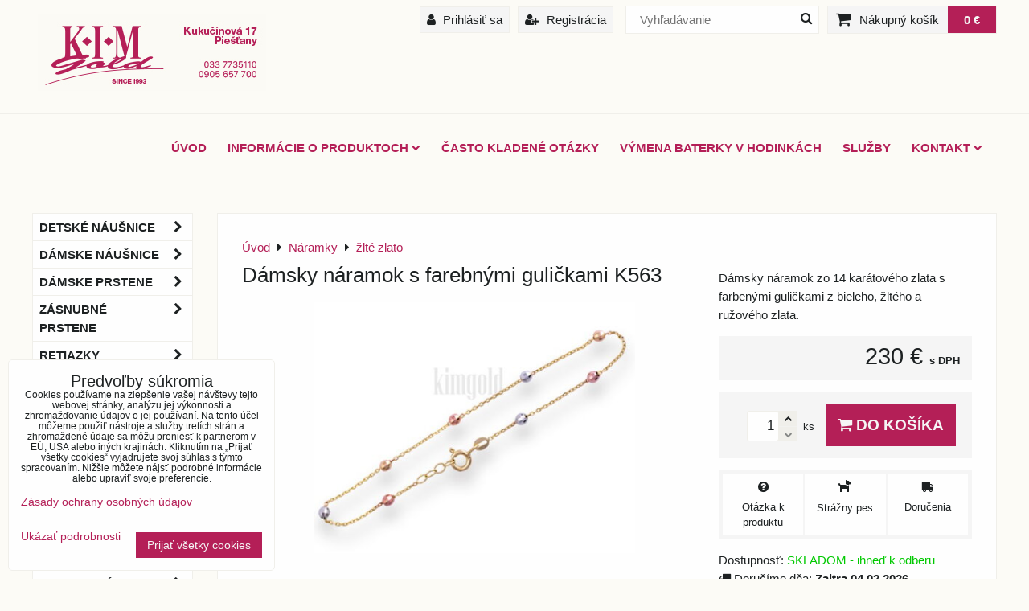

--- FILE ---
content_type: text/html; charset=UTF-8
request_url: https://www.kimgold.sk/p/4523/k563-damsky-naramok-s-farebnymi-gulickami
body_size: 36069
content:
<!DOCTYPE html>
<html lang="sk">
    <head>  
        <meta charset="utf-8">
        <title>Dámsky náramok s guličkami - kimgold.sk</title>
                    <meta name="description" content="dámsky náramok s guličkami, dámsky náramok s farbnými guličkami, dámsky zlatý náramok, zlatý náramok pre ženu">
         
        <meta http-equiv="X-UA-Compatible" content="IE=edge,chrome=1">
	<meta name="MobileOptimized" content="width">
        <meta name="viewport" content="width=device-width,minimum-scale=1.0">
         
<script data-privacy-group="script">
var FloxSettings = {
'cartItems': {},'cartProducts': {},'cartType': "slider",'loginType': "slider",'regformType': "slider",'langVer': "" 
}; 
 
</script>
<script data-privacy-group="script">
FloxSettings.img_size = { 'min': "50x50",'small': "120x120",'medium': "440x440",'large': "800x800",'max': "1600x1600",'product_antn': "440x440",'product_detail': "800x800" };
</script>
    <template id="privacy_iframe_info">
    <div class="floxIframeBlockedInfo" data-func-text="Funkčné" data-analytic-text="Analytické" data-ad-text="Marketingové" data-nosnippet="1">
    <div class="floxIframeBlockedInfo__common">
        <div class="likeH3">Externý obsah je blokovaný Voľbami súkromia</div>
        <p>Prajete si načítať externý obsah?</p>
    </div>
    <div class="floxIframeBlockedInfo__youtube">
        <div class="likeH3">Videá Youtube sú blokované Voľbami súkromia</div>
        <p>Prajete si načítať Youtube video?</p>
    </div>
    <div class="floxIframeBlockedInfo__buttons">
        <button class="button floxIframeBlockedInfo__once">Povoliť tentokrát</button>
        <button class="button floxIframeBlockedInfo__always" >Povoliť a zapamätať - súhlas s druhom cookie: </button>
    </div>
    <a class="floxIframeBlockedLink__common" href=""><i class="fa fa-external-link"></i> Otvoriť obsah v novom okne</a>
    <a class="floxIframeBlockedLink__youtube" href=""><i class="fa fa-external-link"></i> Otvoriť video v novom okne</a>
</div>
</template>
<script type="text/javascript" data-privacy-group="script">
FloxSettings.options={},FloxSettings.options.MANDATORY=1,FloxSettings.options.FUNC=2,FloxSettings.options.ANALYTIC=4,FloxSettings.options.AD=8;
FloxSettings.options.fullConsent=15;FloxSettings.options.maxConsent=15;FloxSettings.options.consent=0,localStorage.getItem("floxConsent")&&(FloxSettings.options.consent=parseInt(localStorage.getItem("floxConsent")));FloxSettings.options.sync=1;FloxSettings.google_consent2_options={},FloxSettings.google_consent2_options.AD_DATA=1,FloxSettings.google_consent2_options.AD_PERSON=2;FloxSettings.google_consent2_options.consent=-1,localStorage.getItem("floxGoogleConsent2")&&(FloxSettings.google_consent2_options.consent=parseInt(localStorage.getItem("floxGoogleConsent2")));const privacyIsYoutubeUrl=function(e){return e.includes("youtube.com/embed")||e.includes("youtube-nocookie.com/embed")},privacyIsGMapsUrl=function(e){return e.includes("google.com/maps/embed")||/maps\.google\.[a-z]{2,3}\/maps/i.test(e)},privacyGetPrivacyGroup=function(e){var t="";if(e.getAttribute("data-privacy-group")?t=e.getAttribute("data-privacy-group"):e.closest("*[data-privacy-group]")&&(t=e.closest("*[data-privacy-group]").getAttribute("data-privacy-group")),"IFRAME"===e.tagName){let r=e.src||"";privacyIsYoutubeUrl(r)&&(e.setAttribute("data-privacy-group","func"),t="func"),privacyIsGMapsUrl(r)&&(e.setAttribute("data-privacy-group","func"),t="func")}return"regular"===t&&(t="script"),t},privacyBlockScriptNode=function(e){e.type="javascript/blocked";let t=function(r){"javascript/blocked"===e.getAttribute("type")&&r.preventDefault(),e.removeEventListener("beforescriptexecute",t)};e.addEventListener("beforescriptexecute",t)},privacyHandleScriptTag=function(e){let t=privacyGetPrivacyGroup(e);if(t){if("script"===t)return;"mandatory"===t||"func"===t&&FloxSettings.options.consent&FloxSettings.options.FUNC||"analytic"===t&&FloxSettings.options.consent&FloxSettings.options.ANALYTIC||"ad"===t&&FloxSettings.options.consent&FloxSettings.options.AD||privacyBlockScriptNode(e)}else FloxSettings.options.allow_unclassified||privacyBlockScriptNode(e)},privacyShowPlaceholder=function(e){let t=privacyGetPrivacyGroup(e);var r=document.querySelector("#privacy_iframe_info").content.cloneNode(!0),i=r.querySelector(".floxIframeBlockedInfo__always");i.textContent=i.textContent+r.firstElementChild.getAttribute("data-"+t+"-text"),r.firstElementChild.setAttribute("data-"+t,"1"),r.firstElementChild.removeAttribute("data-func-text"),r.firstElementChild.removeAttribute("data-analytic-text"),r.firstElementChild.removeAttribute("data-ad-text");let o=e.parentNode.classList.contains("blockYoutube");if(e.style.height){let a=e.style.height,c=e.style.width;e.setAttribute("data-privacy-style-height",a),r.firstElementChild.style.setProperty("--iframe-h",a),r.firstElementChild.style.setProperty("--iframe-w",c),e.style.height="0"}else if(e.getAttribute("height")){let n=e.getAttribute("height").replace("px",""),l=e.getAttribute("width").replace("px","");e.setAttribute("data-privacy-height",n),n.includes("%")?r.firstElementChild.style.setProperty("--iframe-h",n):r.firstElementChild.style.setProperty("--iframe-h",n+"px"),l.includes("%")?r.firstElementChild.style.setProperty("--iframe-w",l):r.firstElementChild.style.setProperty("--iframe-w",l+"px"),e.setAttribute("height",0)}else if(o&&e.parentNode.style.maxHeight){let s=e.parentNode.style.maxHeight,p=e.parentNode.style.maxWidth;r.firstElementChild.style.setProperty("--iframe-h",s),r.firstElementChild.style.setProperty("--iframe-w",p)}let u=e.getAttribute("data-privacy-src")||"";privacyIsYoutubeUrl(u)?(r.querySelector(".floxIframeBlockedInfo__common").remove(),r.querySelector(".floxIframeBlockedLink__common").remove(),r.querySelector(".floxIframeBlockedLink__youtube").setAttribute("href",u.replace("/embed/","/watch?v="))):u?(r.querySelector(".floxIframeBlockedInfo__youtube").remove(),r.querySelector(".floxIframeBlockedLink__youtube").remove(),r.querySelector(".floxIframeBlockedLink__common").setAttribute("href",u)):(r.querySelector(".floxIframeBlockedInfo__once").remove(),r.querySelector(".floxIframeBlockedInfo__youtube").remove(),r.querySelector(".floxIframeBlockedLink__youtube").remove(),r.querySelector(".floxIframeBlockedLink__common").remove(),r.querySelector(".floxIframeBlockedInfo__always").classList.add("floxIframeBlockedInfo__always--reload")),e.parentNode.insertBefore(r,e.nextSibling),o&&e.parentNode.classList.add("blockYoutube--blocked")},privacyHidePlaceholderIframe=function(e){var t=e.nextElementSibling;if(t&&t.classList.contains("floxIframeBlockedInfo")){let r=e.parentNode.classList.contains("blockYoutube");r&&e.parentNode.classList.remove("blockYoutube--blocked"),e.getAttribute("data-privacy-style-height")?e.style.height=e.getAttribute("data-privacy-style-height"):e.getAttribute("data-privacy-height")?e.setAttribute("height",e.getAttribute("data-privacy-height")):e.classList.contains("invisible")&&e.classList.remove("invisible"),t.remove()}},privacyBlockIframeNode=function(e){var t=e.src||"";""===t&&e.getAttribute("data-src")&&(t=e.getAttribute("data-src")),e.setAttribute("data-privacy-src",t),e.removeAttribute("src"),!e.classList.contains("floxNoPrivacyPlaceholder")&&(!e.style.width||parseInt(e.style.width)>200)&&(!e.getAttribute("width")||parseInt(e.getAttribute("width"))>200)&&(!e.style.height||parseInt(e.style.height)>200)&&(!e.getAttribute("height")||parseInt(e.getAttribute("height"))>200)&&(!e.style.display||"none"!==e.style.display)&&(!e.style.visibility||"hidden"!==e.style.visibility)&&privacyShowPlaceholder(e)},privacyHandleIframeTag=function(e){let t=privacyGetPrivacyGroup(e);if(t){if("script"===t||"mandatory"===t)return;if("func"===t&&FloxSettings.options.consent&FloxSettings.options.FUNC)return;if("analytic"===t&&FloxSettings.options.consent&FloxSettings.options.ANALYTIC||"ad"===t&&FloxSettings.options.consent&FloxSettings.options.AD)return;privacyBlockIframeNode(e)}else{if(FloxSettings.options.allow_unclassified)return;privacyBlockIframeNode(e)}},privacyHandleYoutubeGalleryItem=function(e){if(!(FloxSettings.options.consent&FloxSettings.options.FUNC)){var t=e.closest(".gallery").getAttribute("data-preview-height"),r=e.getElementsByTagName("img")[0],i=r.getAttribute("src").replace(t+"/"+t,"800/800");r.classList.contains("flox-lazy-load")&&(i=r.getAttribute("data-src").replace(t+"/"+t,"800/800")),e.setAttribute("data-href",e.getAttribute("href")),e.setAttribute("href",i),e.classList.replace("ytb","ytbNoConsent")}},privacyBlockPrivacyElementNode=function(e){e.classList.contains("floxPrivacyPlaceholder")?(privacyShowPlaceholder(e),e.classList.add("invisible")):e.style.display="none"},privacyHandlePrivacyElementNodes=function(e){let t=privacyGetPrivacyGroup(e);if(t){if("script"===t||"mandatory"===t)return;if("func"===t&&FloxSettings.options.consent&FloxSettings.options.FUNC)return;if("analytic"===t&&FloxSettings.options.consent&FloxSettings.options.ANALYTIC||"ad"===t&&FloxSettings.options.consent&FloxSettings.options.AD)return;privacyBlockPrivacyElementNode(e)}else{if(FloxSettings.options.allow_unclassified)return;privacyBlockPrivacyElementNode(e)}};function privacyLoadScriptAgain(e){var t=document.getElementsByTagName("head")[0],r=document.createElement("script");r.src=e.getAttribute("src"),t.appendChild(r),e.parentElement.removeChild(e)}function privacyExecuteScriptAgain(e){var t=document.getElementsByTagName("head")[0],r=document.createElement("script");r.textContent=e.textContent,t.appendChild(r),e.parentElement.removeChild(e)}function privacyEnableScripts(){document.querySelectorAll('script[type="javascript/blocked"]').forEach(e=>{let t=privacyGetPrivacyGroup(e);(FloxSettings.options.consent&FloxSettings.options.ANALYTIC&&t.includes("analytic")||FloxSettings.options.consent&FloxSettings.options.AD&&t.includes("ad")||FloxSettings.options.consent&FloxSettings.options.FUNC&&t.includes("func"))&&(e.getAttribute("src")?privacyLoadScriptAgain(e):privacyExecuteScriptAgain(e))})}function privacyEnableIframes(){document.querySelectorAll("iframe[data-privacy-src]").forEach(e=>{let t=privacyGetPrivacyGroup(e);if(!(FloxSettings.options.consent&FloxSettings.options.ANALYTIC&&t.includes("analytic")||FloxSettings.options.consent&FloxSettings.options.AD&&t.includes("ad")||FloxSettings.options.consent&FloxSettings.options.FUNC&&t.includes("func")))return;privacyHidePlaceholderIframe(e);let r=e.getAttribute("data-privacy-src");e.setAttribute("src",r),e.removeAttribute("data-privacy-src")})}function privacyEnableYoutubeGalleryItems(){FloxSettings.options.consent&FloxSettings.options.FUNC&&(document.querySelectorAll(".ytbNoConsent").forEach(e=>{e.setAttribute("href",e.getAttribute("data-href")),e.classList.replace("ytbNoConsent","ytb")}),"function"==typeof initGalleryPlugin&&initGalleryPlugin())}function privacyEnableBlockedContent(e,t){document.querySelectorAll(".floxCaptchaCont").length&&(e&FloxSettings.options.FUNC)!=(t&FloxSettings.options.FUNC)?window.location.reload():(privacyEnableScripts(),privacyEnableIframes(),privacyEnableYoutubeGalleryItems(),"function"==typeof FloxSettings.privacyEnableScriptsCustom&&FloxSettings.privacyEnableScriptsCustom())}
function privacyUpdateConsent(){ FloxSettings.ga4&&"function"==typeof gtag&&gtag("consent","update",{ad_storage:FloxSettings.options.consent&FloxSettings.options.AD?"granted":"denied",analytics_storage:FloxSettings.options.consent&FloxSettings.options.ANALYTIC?"granted":"denied",functionality_storage:FloxSettings.options.consent&FloxSettings.options.FUNC?"granted":"denied",personalization_storage:FloxSettings.options.consent&FloxSettings.options.FUNC?"granted":"denied",security_storage:FloxSettings.options.consent&FloxSettings.options.FUNC?"granted":"denied",ad_user_data:FloxSettings.google_consent2_options.consent>-1&&FloxSettings.google_consent2_options.consent&FloxSettings.google_consent2_options.AD_DATA?"granted":"denied",ad_personalization:FloxSettings.google_consent2_options.consent>-1&&FloxSettings.google_consent2_options.consent&FloxSettings.google_consent2_options.AD_PERSON?"granted":"denied"});if(FloxSettings.sklik&&FloxSettings.sklik.active){var e={rtgId:FloxSettings.sklik.seznam_retargeting_id,consent:FloxSettings.options.consent&&FloxSettings.options.consent&FloxSettings.options.ANALYTIC?1:0};"category"===FloxSettings.sklik.pageType?(e.category=FloxSettings.sklik.category,e.pageType=FloxSettings.sklik.pageType):"offerdetail"===FloxSettings.sklik.pagetype&&(e.itemId=FloxSettings.sklik.itemId,e.pageType=FloxSettings.sklik.pageType),window.rc&&window.rc.retargetingHit&&window.rc.retargetingHit(e)}"function"==typeof loadCartFromLS&&"function"==typeof saveCartToLS&&(loadCartFromLS(),saveCartToLS());}
const observer=new MutationObserver(e=>{e.forEach(({addedNodes:e})=>{e.forEach(e=>{if(FloxSettings.options.consent!==FloxSettings.options.maxConsent){if(1===e.nodeType&&"SCRIPT"===e.tagName)return privacyHandleScriptTag(e);if(1===e.nodeType&&"IFRAME"===e.tagName)return privacyHandleIframeTag(e);if(1===e.nodeType&&"A"===e.tagName&&e.classList.contains("ytb"))return privacyHandleYoutubeGalleryItem(e);if(1===e.nodeType&&"SCRIPT"!==e.tagName&&"IFRAME"!==e.tagName&&e.classList.contains("floxPrivacyElement"))return privacyHandlePrivacyElementNodes(e)}1===e.nodeType&&(e.classList.contains("mainPrivacyModal")||e.classList.contains("mainPrivacyBar"))&&(FloxSettings.options.consent>0&&!FloxSettings.options.forceShow&&-1!==FloxSettings.google_consent2_options.consent?e.style.display="none":FloxSettings.options.consent>0&&-1===FloxSettings.google_consent2_options.consent?e.classList.add("hideBWConsentOptions"):-1!==FloxSettings.google_consent2_options.consent&&e.classList.add("hideGC2ConsentOptions"))})})});observer.observe(document.documentElement,{childList:!0,subtree:!0}),document.addEventListener("DOMContentLoaded",function(){observer.disconnect()});const createElementBackup=document.createElement;document.createElement=function(...e){if("script"!==e[0].toLowerCase())return createElementBackup.bind(document)(...e);let n=createElementBackup.bind(document)(...e);return n.setAttribute("data-privacy-group","script"),n};
</script>

<meta name="referrer" content="no-referrer-when-downgrade">


<link rel="canonical" href="https://www.kimgold.sk/p/4523/k563-damsky-naramok-s-farebnymi-gulickami">
    

<meta property="og:title" content="Dámsky náramok s guličkami - kimgold.sk">

<meta property="og:url" content="https://www.kimgold.sk/p/4523/k563-damsky-naramok-s-farebnymi-gulickami">
<meta property="og:description" content="dámsky náramok s guličkami, dámsky náramok s farbnými guličkami, dámsky zlatý náramok, zlatý náramok pre ženu">

<meta name="twitter:card" content="summary_large_image">
<meta name="twitter:title" content="Dámsky náramok s guličkami - kimgold.sk">
<meta name="twitter:description" content="dámsky náramok s guličkami, dámsky náramok s farbnými guličkami, dámsky zlatý náramok, zlatý náramok pre ženu">

    <meta property="og:locale" content="sk_SK">

        <meta property="og:type" content="product">
    <meta property="og:image" content="https://www.kimgold.sk/resize/e/1200/630/files/naramky/damsky-zlaty-naramok-s-farebnymi-gulickami-k563.jpg">  
    <meta name="twitter:image" content="https://www.kimgold.sk/resize/e/1200/630/files/naramky/damsky-zlaty-naramok-s-farebnymi-gulickami-k563.jpg">
    <link href="https://www.kimgold.sk/resize/e/440/440/files/naramky/damsky-zlaty-naramok-s-farebnymi-gulickami-k563.jpg" rel="previewimage">
<script data-privacy-group="script" type="application/ld+json">
{
    "@context": "https://schema.org",
    "@type": "WebPage",
    "name": "Dámsky náramok s guličkami - kimgold.sk",
    "description": "dámsky náramok s guličkami, dámsky náramok s farbnými guličkami, dámsky zlatý náramok, zlatý náramok pre ženu",
    "image": "https://www.kimgold.sk/resize/e/440/440/files/naramky/damsky-zlaty-naramok-s-farebnymi-gulickami-k563.jpg"}
</script>

<link rel="dns-prefetch" href="https://www.biznisweb.sk">
<link rel="preconnect" href="https://www.biznisweb.sk/" crossorigin>
<link rel="preload" href="/erp-templates/skins/flat/universal/fonts/fontawesome-webfont.woff2" as="font" type="font/woff2" crossorigin>
<link href="/erp-templates/260119150449/universal.css" rel="stylesheet" type="text/css" media="all">  


<script type="text/javascript" data-privacy-group="script">
    if(typeof jQuery === 'undefined') {
        document.write(unescape("%3Cscript src='/erp-templates/skins/default/universal/js/jquery.js' data-privacy-group='script' type='text/javascript'%3E%3C/script%3E"));
    }
</script>


<script data-privacy-group="mandatory">
    FloxSettings.trackerData = {
                    'cartIds': []
            };
    </script>    <!-- Global site tag (gtag.js) - Google Analytics -->
    <script async src="https://www.googletagmanager.com/gtag/js?id=G-MGVWD54184" data-privacy-group="regular"></script>    
    <script data-privacy-group="regular">
        window.dataLayer = window.dataLayer || [];
        function gtag(){ dataLayer.push(arguments); }
        if(FloxSettings.options) {
          if(FloxSettings.options.consent) {
            gtag('consent', 'default', {
              'ad_storage': (FloxSettings.options.consent & FloxSettings.options.AD)?'granted':'denied',
              'analytics_storage': (FloxSettings.options.consent & FloxSettings.options.ANALYTIC)?'granted':'denied',
              'functionality_storage': (FloxSettings.options.consent & FloxSettings.options.FUNC)?'granted':'denied',
              'personalization_storage': (FloxSettings.options.consent & FloxSettings.options.FUNC)?'granted':'denied',
              'security_storage': (FloxSettings.options.consent & FloxSettings.options.FUNC)?'granted':'denied',
              'ad_user_data': ((FloxSettings.google_consent2_options.consent > -1) && FloxSettings.google_consent2_options.consent & FloxSettings.google_consent2_options.AD_DATA)?'granted':'denied',
              'ad_personalization': ((FloxSettings.google_consent2_options.consent > -1) && FloxSettings.google_consent2_options.consent & FloxSettings.google_consent2_options.AD_PERSON)?'granted':'denied',
              'wait_for_update': 500
            });  
          } else {
            gtag('consent', 'default', {
              'ad_storage': 'denied',
              'analytics_storage': 'denied',
              'functionality_storage': 'denied',
              'personalization_storage': 'denied',
              'security_storage': 'denied',
              'ad_user_data': 'denied',
              'ad_personalization': 'denied',
              'wait_for_update': 500
            });  
          }
        }
        gtag('js', new Date());
     
        gtag('set', { 'currency': 'EUR' }); 
      
    

    FloxSettings.ga4 = 1;
    FloxSettings.gtagID = 'G-MGVWD54184';
    gtag('config', 'G-MGVWD54184',{  'groups': 'ga4' });   

  
    </script>   
 
    <link rel="shortcut icon" href="/files/favicon-(1).ico">
    <link rel="icon" href="/files/favicon-(1).ico?refresh" type="image/x-icon">

</head>  
<body class="">
    <noscript class="noprint">
        <div id="noscript">
            Javascript není prohlížečem podporován nebo je vypnutý. Pro zobrazení stránky tak, jak byla zamýšlena, použijte prohlížeč s podporou JavaScript.
            <br>Pomoc: <a href="http://www.enable-javascript.com/" target="_blank">Enable-Javascript.com</a>.
        </div>        
    </noscript>
        
       
    <div class="oCont">
                <header class="logo_bar_top noprint">
            <div id="top-panel">
    <i id="top-panel-chevron" class="fa fa-chevron-circle-down"> <i class="fa fa-shopping-cart"></i> <i class="fa fa-search"></i> <i class="fa fa-user"></i></i>
    <div class="iCont clear">
        <div class="navCont">
            <div id="logo">
                <a id="img-logo" href="/"><img src="/templates/260119150449/sys_logo.png" alt="Logo"></a>                            </div>   
                        <ul id="header-items" class="noprint">
                <li class="topAccount">
                    <ul>
            <li><a class="sliderLoginActivator" href="/e/login"><i class="fa fa-user"></i> Prihlásiť sa</a></li> 
                <li><a class="sliderRegisterActivator" href="/e/account/register"><i class="fa fa-user-plus"></i> Registrácia</a></li>
    </ul>

                </li>            
                <li class="topSearch">
                        <form action="/e/search" method="get" class="siteSearchForm">
        <div class="siteSearchCont">
            <label> 
                <span>Vyhľadávanie</span>
                <input data-pages="Stránky" data-products="Produkty" data-categories="Kategórie" data-news="Novinky" data-brands="Výrobca"
                       class="siteSearchInput" id="small-search" 
                       placeholder="Vyhľadávanie" name="word" type="text" value=""></label>
                <button type="submit"><span class="invisible">Hľadať</span><i class="fa fa-search"></i></button>
        </div>
            </form>

                </li>
                <li class="topCart">
                             
            <a class="smallCartTitle sliderCartActivator" href="/e/cart/index">
            <i class="fa fa-shopping-cart"></i>
            <span class="smallCartTitleText">Nákupný košík</span>
        </a>
        <a class="smallCartTotal smallCartPrice sliderCartActivator" data-pieces="0" 
           href="/e/cart/index">0 €</a>
    
                </li>
                <li class="topLang">
                    
                </li>
            </ul>
                    </div>
    </div>
</div>
<div id="menu-cont" class="noprint mainMenuAlign-right">
    <div class="iCont">
            <nav id="main-menu">
        <div class="menuCont clear">
                                    <div class="productsMenuCont menuCont invisible">
                        <span class="button menuButton"><i class="fa fa-bars"></i> Produkty</span>
                             
                            
                
            <ul class="dropside">
                    <li class="menuItem ancestor">
                <a class="menuLink needsclick" href="/c/detske-nausnice-cutie-kids"
                   >
                                            
                        Detské náušnice 
                        <i class="menuChevron fa fa-chevron-right"></i>                </a>
                                                                 
                            
                
            <ul class="submenu level1">
                    <li class="menuItem ancestor">
                <a class="menuLink needsclick" href="/c/detske-nausnice-cutie-kids/detske-nausnice-zlte-zlato"
                   >
                                            
                        žlté zlato
                        <i class="menuChevron fa fa-chevron-right"></i>                </a>
                                                                 
                            
                
            <ul class="submenu level2">
                    <li class="menuItem">
                <a class="menuLink" href="/c/detske-nausnice-cutie-kids/detske-nausnice-zlte-zlato/srdiecka"
                   >
                                            
                        srdiečka
                                        </a>
                            </li>
                    <li class="menuItem">
                <a class="menuLink" href="/c/detske-nausnice-cutie-kids/detske-nausnice-zlte-zlato/kvetinky"
                   >
                                            
                        kvetinky
                                        </a>
                            </li>
                    <li class="menuItem">
                <a class="menuLink" href="/c/detske-nausnice-cutie-kids/detske-nausnice-zlte-zlato/zvieratka"
                   >
                                            
                        zvieratká
                                        </a>
                            </li>
                    <li class="menuItem">
                <a class="menuLink" href="/c/detske-nausnice-cutie-kids/detske-nausnice-zlte-zlato/klasika"
                   >
                                            
                        klasika
                                        </a>
                            </li>
                    <li class="menuItem">
                <a class="menuLink" href="/c/detske-nausnice-cutie-kids/detske-nausnice-zlte-zlato/hviezdicky"
                   >
                                            
                        hviezdičky
                                        </a>
                            </li>
                </ul>
       
                
                                                </li>
                    <li class="menuItem ancestor">
                <a class="menuLink needsclick" href="/c/detske-nausnice-cutie-kids/detske-nausnice-biele-zlato"
                   >
                                            
                        biele zlato
                        <i class="menuChevron fa fa-chevron-right"></i>                </a>
                                                                 
                            
                
            <ul class="submenu level2">
                    <li class="menuItem">
                <a class="menuLink" href="/c/detske-nausnice-cutie-kids/detske-nausnice-biele-zlato/srdiecka"
                   >
                                            
                        srdiečka
                                        </a>
                            </li>
                    <li class="menuItem">
                <a class="menuLink" href="/c/detske-nausnice-cutie-kids/detske-nausnice-biele-zlato/kvetinky"
                   >
                                            
                        kvetinky
                                        </a>
                            </li>
                    <li class="menuItem">
                <a class="menuLink" href="/c/detske-nausnice-cutie-kids/detske-nausnice-biele-zlato/zvieratka"
                   >
                                            
                        zvieratká
                                        </a>
                            </li>
                    <li class="menuItem">
                <a class="menuLink" href="/c/detske-nausnice-cutie-kids/detske-nausnice-biele-zlato/klasika"
                   >
                                            
                        klasika
                                        </a>
                            </li>
                    <li class="menuItem">
                <a class="menuLink" href="/c/detske-nausnice-cutie-kids/detske-nausnice-biele-zlato/hviezdicky"
                   >
                                            
                        hviezdičky
                                        </a>
                            </li>
                </ul>
       
                
                                                </li>
                    <li class="menuItem">
                <a class="menuLink" href="/c/detske-nausnice-cutie-kids/ruzove-zlato"
                   >
                                            
                        ružové zlato
                                        </a>
                            </li>
                    <li class="menuItem">
                <a class="menuLink" href="/c/detske-nausnice-cutie-kids/srobovacie"
                   >
                                            
                        šróbovacie
                                        </a>
                            </li>
                    <li class="menuItem">
                <a class="menuLink" href="/c/detske-nausnice-cutie-kids/s-diamantmi"
                   >
                                            
                        s diamantom
                                        </a>
                            </li>
                </ul>
       
                
                                                </li>
                    <li class="menuItem ancestor">
                <a class="menuLink needsclick" href="/c/zlate-damske-nausnice"
                   >
                                            
                        Dámske náušnice
                        <i class="menuChevron fa fa-chevron-right"></i>                </a>
                                                                 
                            
                
            <ul class="submenu level1">
                    <li class="menuItem ancestor">
                <a class="menuLink needsclick" href="/c/zlate-damske-nausnice/zlte-zlato"
                   >
                                            
                        žlté zlato
                        <i class="menuChevron fa fa-chevron-right"></i>                </a>
                                                                 
                            
                
            <ul class="submenu level2">
                    <li class="menuItem">
                <a class="menuLink" href="/c/zlate-damske-nausnice/zlte-zlato/zlate-nausnice-klasicky-patent"
                   >
                                            
                        klasický patent
                                        </a>
                            </li>
                    <li class="menuItem ancestor">
                <a class="menuLink needsclick" href="/c/zlate-damske-nausnice/zlte-zlato/napichovacie-a-srobovacie"
                   >
                                            
                        napichovacie a šróbovacie
                        <i class="menuChevron fa fa-chevron-right"></i>                </a>
                                                                 
                            
                
            <ul class="submenu level3">
                    <li class="menuItem">
                <a class="menuLink" href="/c/zlate-damske-nausnice/zlte-zlato/napichovacie-a-srobovacie/napichovacie"
                   >
                                            
                        napichovacie
                                        </a>
                            </li>
                    <li class="menuItem">
                <a class="menuLink" href="/c/zlate-damske-nausnice/zlte-zlato/napichovacie-a-srobovacie/srobovacie"
                   >
                                            
                        šróbovacie
                                        </a>
                            </li>
                </ul>
       
                
                                                </li>
                    <li class="menuItem">
                <a class="menuLink" href="/c/zlate-damske-nausnice/zlte-zlato/visiace"
                   >
                                            
                        visiace
                                        </a>
                            </li>
                    <li class="menuItem">
                <a class="menuLink" href="/c/zlate-damske-nausnice/zlte-zlato/kreole-kruhy-damske-nausnice"
                   >
                                            
                        kruhy
                                        </a>
                            </li>
                </ul>
       
                
                                                </li>
                    <li class="menuItem ancestor">
                <a class="menuLink needsclick" href="/c/zlate-damske-nausnice/nausnice-biele-zlato"
                   >
                                            
                        biele zlato
                        <i class="menuChevron fa fa-chevron-right"></i>                </a>
                                                                 
                            
                
            <ul class="submenu level2">
                    <li class="menuItem">
                <a class="menuLink" href="/c/zlate-damske-nausnice/nausnice-biele-zlato/klasicky-patent"
                   >
                                            
                        klasický patent
                                        </a>
                            </li>
                    <li class="menuItem ancestor">
                <a class="menuLink needsclick" href="/c/zlate-damske-nausnice/nausnice-biele-zlato/napichovacie-a-srobovacie-nausnice"
                   >
                                            
                        napichovacie a šróbovacie
                        <i class="menuChevron fa fa-chevron-right"></i>                </a>
                                                                 
                            
                
            <ul class="submenu level3">
                    <li class="menuItem">
                <a class="menuLink" href="/c/zlate-damske-nausnice/nausnice-biele-zlato/napichovacie-a-srobovacie-nausnice/napichovacie"
                   >
                                            
                        napichovacie
                                        </a>
                            </li>
                    <li class="menuItem">
                <a class="menuLink" href="/c/zlate-damske-nausnice/nausnice-biele-zlato/napichovacie-a-srobovacie-nausnice/srobovacie"
                   >
                                            
                        šróbovacie
                                        </a>
                            </li>
                </ul>
       
                
                                                </li>
                    <li class="menuItem">
                <a class="menuLink" href="/c/zlate-damske-nausnice/nausnice-biele-zlato/visiace"
                   >
                                            
                        visiace
                                        </a>
                            </li>
                    <li class="menuItem">
                <a class="menuLink" href="/c/zlate-damske-nausnice/nausnice-biele-zlato/kruhy"
                   >
                                            
                        kruhy
                                        </a>
                            </li>
                </ul>
       
                
                                                </li>
                    <li class="menuItem ancestor">
                <a class="menuLink needsclick" href="/c/zlate-damske-nausnice/ruzove-zlato"
                   >
                                            
                        ružové zlato 
                        <i class="menuChevron fa fa-chevron-right"></i>                </a>
                                                                 
                            
                
            <ul class="submenu level2">
                    <li class="menuItem">
                <a class="menuLink" href="/c/zlate-damske-nausnice/ruzove-zlato/klasicky-patent"
                   >
                                            
                        klasický patent
                                        </a>
                            </li>
                    <li class="menuItem ancestor">
                <a class="menuLink needsclick" href="/c/zlate-damske-nausnice/ruzove-zlato/napichovacie-a-srobovacie"
                   >
                                            
                        napichovacie a šróbovacie
                        <i class="menuChevron fa fa-chevron-right"></i>                </a>
                                                                 
                            
                
            <ul class="submenu level3">
                    <li class="menuItem">
                <a class="menuLink" href="/c/zlate-damske-nausnice/ruzove-zlato/napichovacie-a-srobovacie/napichovacie"
                   >
                                            
                        napichovacie
                                        </a>
                            </li>
                    <li class="menuItem">
                <a class="menuLink" href="/c/zlate-damske-nausnice/ruzove-zlato/napichovacie-a-srobovacie/srobovacie"
                   >
                                            
                        šróbovacie
                                        </a>
                            </li>
                </ul>
       
                
                                                </li>
                </ul>
       
                
                                                </li>
                    <li class="menuItem">
                <a class="menuLink" href="/c/zlate-damske-nausnice/diamantove"
                   >
                                            
                        diamantové
                                        </a>
                            </li>
                </ul>
       
                
                                                </li>
                    <li class="menuItem ancestor">
                <a class="menuLink needsclick" href="/c/damske-zlate-prstene"
                   >
                                            
                        Dámske prstene
                        <i class="menuChevron fa fa-chevron-right"></i>                </a>
                                                                 
                            
                
            <ul class="submenu level1">
                    <li class="menuItem">
                <a class="menuLink" href="/c/damske-zlate-prstene/zlte-zlato"
                   >
                                            
                        žlté zlato
                                        </a>
                            </li>
                    <li class="menuItem">
                <a class="menuLink" href="/c/damske-zlate-prstene/biele-zlato"
                   >
                                            
                        biele zlato
                                        </a>
                            </li>
                    <li class="menuItem">
                <a class="menuLink" href="/c/damske-zlate-prstene/ruzove-zlato"
                   >
                                            
                        ružové zlato
                                        </a>
                            </li>
                </ul>
       
                
                                                </li>
                    <li class="menuItem ancestor">
                <a class="menuLink needsclick" href="/c/snubne-prstene"
                   >
                                            
                        Zásnubné prstene
                        <i class="menuChevron fa fa-chevron-right"></i>                </a>
                                                                 
                            
                
            <ul class="submenu level1">
                    <li class="menuItem ancestor">
                <a class="menuLink needsclick" href="/c/snubne-prstene/so-zirkonom"
                   >
                                            
                        so zirkónom
                        <i class="menuChevron fa fa-chevron-right"></i>                </a>
                                                                 
                            
                
            <ul class="submenu level2">
                    <li class="menuItem ancestor">
                <a class="menuLink needsclick" href="/c/snubne-prstene/so-zirkonom/zlte-zlato"
                   >
                                            
                        žlté zlato
                        <i class="menuChevron fa fa-chevron-right"></i>                </a>
                                                                 
                            
                
            <ul class="submenu level3">
                    <li class="menuItem">
                <a class="menuLink" href="/c/snubne-prstene/so-zirkonom/zlte-zlato/soliter-s-jednym-kamenom"
                   >
                                            
                        Solitér - s jedným kameňom 
                                        </a>
                            </li>
                    <li class="menuItem">
                <a class="menuLink" href="/c/snubne-prstene/so-zirkonom/zlte-zlato/s-postrannymi-kamenmi"
                   >
                                            
                        S postrannými kameňmi
                                        </a>
                            </li>
                    <li class="menuItem">
                <a class="menuLink" href="/c/snubne-prstene/so-zirkonom/zlte-zlato/klasicke"
                   >
                                            
                        Klasické
                                        </a>
                            </li>
                </ul>
       
                
                                                </li>
                    <li class="menuItem ancestor">
                <a class="menuLink needsclick" href="/c/snubne-prstene/so-zirkonom/biele-zlato"
                   >
                                            
                        biele zlato
                        <i class="menuChevron fa fa-chevron-right"></i>                </a>
                                                                 
                            
                
            <ul class="submenu level3">
                    <li class="menuItem">
                <a class="menuLink" href="/c/snubne-prstene/so-zirkonom/biele-zlato/snubne-prstene-s-jednym-kamenom-soliter"
                   >
                                            
                        Solitér - s jedným kameňom
                                        </a>
                            </li>
                    <li class="menuItem">
                <a class="menuLink" href="/c/snubne-prstene/so-zirkonom/biele-zlato/snubne-prstene-s-postrannymi-kamenmi-kimgold"
                   >
                                            
                        S postrannými kameňmi
                                        </a>
                            </li>
                    <li class="menuItem">
                <a class="menuLink" href="/c/snubne-prstene/so-zirkonom/biele-zlato/damske-prstene-zlate"
                   >
                                            
                        Klasické
                                        </a>
                            </li>
                </ul>
       
                
                                                </li>
                    <li class="menuItem">
                <a class="menuLink" href="/c/snubne-prstene/so-zirkonom/snubne-prstene-z-ruzoveho-zlata"
                   >
                                            
                        ružové zlato 
                                        </a>
                            </li>
                </ul>
       
                
                                                </li>
                    <li class="menuItem ancestor">
                <a class="menuLink needsclick" href="/c/snubne-prstene/briliantove-snubne-prstene-zo-zlata"
                   >
                                            
                        s briliantom
                        <i class="menuChevron fa fa-chevron-right"></i>                </a>
                                                                 
                            
                
            <ul class="submenu level2">
                    <li class="menuItem">
                <a class="menuLink" href="/c/snubne-prstene/briliantove-snubne-prstene-zo-zlata/biele-zlato"
                   >
                                            
                        biele zlato
                                        </a>
                            </li>
                    <li class="menuItem">
                <a class="menuLink" href="/c/snubne-prstene/briliantove-snubne-prstene-zo-zlata/prsten-s-briliantom-zlte-zlato"
                   >
                                            
                        žlté zlato
                                        </a>
                            </li>
                    <li class="menuItem">
                <a class="menuLink" href="/c/snubne-prstene/briliantove-snubne-prstene-zo-zlata/ruzove-zlato"
                   >
                                            
                        ružové zlato
                                        </a>
                            </li>
                </ul>
       
                
                                                </li>
                </ul>
       
                
                                                </li>
                    <li class="menuItem ancestor">
                <a class="menuLink needsclick" href="/c/zlate-retiazky"
                   >
                                            
                        Retiazky
                        <i class="menuChevron fa fa-chevron-right"></i>                </a>
                                                                 
                            
                
            <ul class="submenu level1">
                    <li class="menuItem ancestor">
                <a class="menuLink needsclick" href="/c/zlate-retiazky/damske-zlate-retiazky"
                   >
                                            
                        žlté zlato 
                        <i class="menuChevron fa fa-chevron-right"></i>                </a>
                                                                 
                            
                
            <ul class="submenu level2">
                    <li class="menuItem ancestor">
                <a class="menuLink needsclick" href="/c/zlate-retiazky/damske-zlate-retiazky/s-priveskami"
                   >
                                            
                        s príveskami
                        <i class="menuChevron fa fa-chevron-right"></i>                </a>
                                                                 
                            
                
            <ul class="submenu level3">
                    <li class="menuItem">
                <a class="menuLink" href="/c/zlate-retiazky/damske-zlate-retiazky/s-priveskami/s-kamienkami"
                   >
                                            
                        s kamienkami
                                        </a>
                            </li>
                    <li class="menuItem">
                <a class="menuLink" href="/c/zlate-retiazky/damske-zlate-retiazky/s-priveskami/celozlate"
                   >
                                            
                        celozlaté
                                        </a>
                            </li>
                    <li class="menuItem">
                <a class="menuLink" href="/c/zlate-retiazky/damske-zlate-retiazky/s-priveskami/s-briliantmi"
                   >
                                            
                        s briliantmi
                                        </a>
                            </li>
                </ul>
       
                
                                                </li>
                    <li class="menuItem">
                <a class="menuLink" href="/c/zlate-retiazky/damske-zlate-retiazky/bez-privesku"
                   >
                                            
                        bez prívesku
                                        </a>
                            </li>
                </ul>
       
                
                                                </li>
                    <li class="menuItem ancestor">
                <a class="menuLink needsclick" href="/c/zlate-retiazky/damske-retiazky-biele-zlato"
                   >
                                            
                        biele zlato
                        <i class="menuChevron fa fa-chevron-right"></i>                </a>
                                                                 
                            
                
            <ul class="submenu level2">
                    <li class="menuItem ancestor">
                <a class="menuLink needsclick" href="/c/zlate-retiazky/damske-retiazky-biele-zlato/s-priveskami"
                   >
                                            
                        s príveskami
                        <i class="menuChevron fa fa-chevron-right"></i>                </a>
                                                                 
                            
                
            <ul class="submenu level3">
                    <li class="menuItem">
                <a class="menuLink" href="/c/zlate-retiazky/damske-retiazky-biele-zlato/s-priveskami/s-kamienkami"
                   >
                                            
                        s kamienkami
                                        </a>
                            </li>
                    <li class="menuItem">
                <a class="menuLink" href="/c/zlate-retiazky/damske-retiazky-biele-zlato/s-priveskami/celozlate"
                   >
                                            
                        celozlaté
                                        </a>
                            </li>
                    <li class="menuItem">
                <a class="menuLink" href="/c/zlate-retiazky/damske-retiazky-biele-zlato/s-priveskami/s-briliantmi"
                   >
                                            
                        s briliantmi
                                        </a>
                            </li>
                </ul>
       
                
                                                </li>
                    <li class="menuItem">
                <a class="menuLink" href="/c/zlate-retiazky/damske-retiazky-biele-zlato/bez-privesku"
                   >
                                            
                        bez prívesku
                                        </a>
                            </li>
                </ul>
       
                
                                                </li>
                    <li class="menuItem ancestor">
                <a class="menuLink needsclick" href="/c/zlate-retiazky/ruzove-zlato"
                   >
                                            
                        ružové zlato 
                        <i class="menuChevron fa fa-chevron-right"></i>                </a>
                                                                 
                            
                
            <ul class="submenu level2">
                    <li class="menuItem ancestor">
                <a class="menuLink needsclick" href="/c/zlate-retiazky/ruzove-zlato/s-priveskom"
                   >
                                            
                        s príveskami
                        <i class="menuChevron fa fa-chevron-right"></i>                </a>
                                                                 
                            
                
            <ul class="submenu level3">
                    <li class="menuItem">
                <a class="menuLink" href="/c/zlate-retiazky/ruzove-zlato/s-priveskom/s-kamienkami"
                   >
                                            
                        s kamienkami
                                        </a>
                            </li>
                    <li class="menuItem">
                <a class="menuLink" href="/c/zlate-retiazky/ruzove-zlato/s-priveskom/celozlate"
                   >
                                            
                        celozlaté
                                        </a>
                            </li>
                    <li class="menuItem">
                <a class="menuLink" href="/c/zlate-retiazky/ruzove-zlato/s-priveskom/s-briliantmi"
                   >
                                            
                        s briliantmi
                                        </a>
                            </li>
                </ul>
       
                
                                                </li>
                    <li class="menuItem">
                <a class="menuLink" href="/c/zlate-retiazky/ruzove-zlato/bez-privesku"
                   >
                                            
                        bez prívesku
                                        </a>
                            </li>
                </ul>
       
                
                                                </li>
                </ul>
       
                
                                                </li>
                    <li class="menuItem">
                <a class="menuLink" href="/c/na-nohu"
                   >
                                            
                        Retiazky na nohu
                                        </a>
                            </li>
                    <li class="menuItem ancestor">
                <a class="menuLink needsclick" href="/c/zlate-privesky-na-retiazku"
                   >
                                            
                        Zlaté prívesky
                        <i class="menuChevron fa fa-chevron-right"></i>                </a>
                                                                 
                            
                
            <ul class="submenu level1">
                    <li class="menuItem ancestor">
                <a class="menuLink needsclick" href="/c/zlate-privesky-na-retiazku/privesky-zo-zlata-srdiecka"
                   >
                                            
                        srdiečka 
                        <i class="menuChevron fa fa-chevron-right"></i>                </a>
                                                                 
                            
                
            <ul class="submenu level2">
                    <li class="menuItem">
                <a class="menuLink" href="/c/zlate-privesky-na-retiazku/privesky-zo-zlata-srdiecka/biele-zlato"
                   >
                                            
                        biele zlato
                                        </a>
                            </li>
                    <li class="menuItem">
                <a class="menuLink" href="/c/zlate-privesky-na-retiazku/privesky-zo-zlata-srdiecka/zlte-zlato"
                   >
                                            
                        žlté zlato
                                        </a>
                            </li>
                    <li class="menuItem">
                <a class="menuLink" href="/c/zlate-privesky-na-retiazku/privesky-zo-zlata-srdiecka/ruzove-zlato"
                   >
                                            
                        ružové zlato
                                        </a>
                            </li>
                </ul>
       
                
                                                </li>
                    <li class="menuItem ancestor">
                <a class="menuLink needsclick" href="/c/zlate-privesky-na-retiazku/zlate-privesky-kriziky-a-madonky"
                   >
                                            
                        krížiky
                        <i class="menuChevron fa fa-chevron-right"></i>                </a>
                                                                 
                            
                
            <ul class="submenu level2">
                    <li class="menuItem">
                <a class="menuLink" href="/c/zlate-privesky-na-retiazku/zlate-privesky-kriziky-a-madonky/biele-zlato"
                   >
                                            
                        biele zlato
                                        </a>
                            </li>
                    <li class="menuItem">
                <a class="menuLink" href="/c/zlate-privesky-na-retiazku/zlate-privesky-kriziky-a-madonky/zlte-zlato"
                   >
                                            
                        žlté zlato
                                        </a>
                            </li>
                </ul>
       
                
                                                </li>
                    <li class="menuItem ancestor">
                <a class="menuLink needsclick" href="/c/zlate-privesky-na-retiazku/krestanske-privesky"
                   >
                                            
                        kresťanské prívesky
                        <i class="menuChevron fa fa-chevron-right"></i>                </a>
                                                                 
                            
                
            <ul class="submenu level2">
                    <li class="menuItem">
                <a class="menuLink" href="/c/zlate-privesky-na-retiazku/krestanske-privesky/biele-zlato"
                   >
                                            
                        biele zlato
                                        </a>
                            </li>
                    <li class="menuItem">
                <a class="menuLink" href="/c/zlate-privesky-na-retiazku/krestanske-privesky/zlte-zlato"
                   >
                                            
                        žlté zlato
                                        </a>
                            </li>
                </ul>
       
                
                                                </li>
                    <li class="menuItem ancestor">
                <a class="menuLink needsclick" href="/c/zlate-privesky-na-retiazku/zlate-privesky-na-retiazku-klasika"
                   >
                                            
                        klasika
                        <i class="menuChevron fa fa-chevron-right"></i>                </a>
                                                                 
                            
                
            <ul class="submenu level2">
                    <li class="menuItem">
                <a class="menuLink" href="/c/zlate-privesky-na-retiazku/zlate-privesky-na-retiazku-klasika/biele-zlato"
                   >
                                            
                        biele zlato
                                        </a>
                            </li>
                    <li class="menuItem">
                <a class="menuLink" href="/c/zlate-privesky-na-retiazku/zlate-privesky-na-retiazku-klasika/zlte-zlato"
                   >
                                            
                        žlté zlato
                                        </a>
                            </li>
                    <li class="menuItem">
                <a class="menuLink" href="/c/zlate-privesky-na-retiazku/zlate-privesky-na-retiazku-klasika/ruzove-zlato"
                   >
                                            
                        ružové zlato
                                        </a>
                            </li>
                </ul>
       
                
                                                </li>
                    <li class="menuItem ancestor">
                <a class="menuLink needsclick" href="/c/zlate-privesky-na-retiazku/detske-privesky"
                   >
                                            
                        detské prívesky 
                        <i class="menuChevron fa fa-chevron-right"></i>                </a>
                                                                 
                            
                
            <ul class="submenu level2">
                    <li class="menuItem">
                <a class="menuLink" href="/c/zlate-privesky-na-retiazku/detske-privesky/biele-zlato"
                   >
                                            
                        biele zlato
                                        </a>
                            </li>
                    <li class="menuItem">
                <a class="menuLink" href="/c/zlate-privesky-na-retiazku/detske-privesky/zlte-zlato"
                   >
                                            
                        žlté zlato
                                        </a>
                            </li>
                </ul>
       
                
                                                </li>
                    <li class="menuItem ancestor">
                <a class="menuLink needsclick" href="/c/zlate-privesky-na-retiazku/anjelici"
                   >
                                            
                        prívesok anjel
                        <i class="menuChevron fa fa-chevron-right"></i>                </a>
                                                                 
                            
                
            <ul class="submenu level2">
                    <li class="menuItem">
                <a class="menuLink" href="/c/zlate-privesky-na-retiazku/anjelici/biele-zlato"
                   >
                                            
                        biele zlato
                                        </a>
                            </li>
                    <li class="menuItem">
                <a class="menuLink" href="/c/zlate-privesky-na-retiazku/anjelici/zlte-zlato"
                   >
                                            
                        žlté zlato
                                        </a>
                            </li>
                </ul>
       
                
                                                </li>
                    <li class="menuItem ancestor">
                <a class="menuLink needsclick" href="/c/zlate-privesky-na-retiazku/strom-zivota"
                   >
                                            
                        prívesok strom života
                        <i class="menuChevron fa fa-chevron-right"></i>                </a>
                                                                 
                            
                
            <ul class="submenu level2">
                    <li class="menuItem">
                <a class="menuLink" href="/c/zlate-privesky-na-retiazku/strom-zivota/biele-zlato"
                   >
                                            
                        biele zlato
                                        </a>
                            </li>
                    <li class="menuItem">
                <a class="menuLink" href="/c/zlate-privesky-na-retiazku/strom-zivota/zlte-zlato"
                   >
                                            
                        žlté zlato
                                        </a>
                            </li>
                </ul>
       
                
                                                </li>
                </ul>
       
                
                                                </li>
                    <li class="menuItem ancestor submenuActive">
                <a class="menuLink select needsclick" href="/c/naramky-zo-zlata"
                   >
                                            
                        Náramky
                        <i class="menuChevron fa fa-chevron-right"></i>                </a>
                                                                 
                            
                
            <ul class="submenu level1">
                    <li class="menuItem ancestor submenuActive">
                <a class="menuLink select needsclick" href="/c/naramky-zo-zlata/naramky-damske-zlte-zlato"
                   >
                                            
                        žlté zlato
                        <i class="menuChevron fa fa-chevron-right"></i>                </a>
                                                                 
                            
                
            <ul class="submenu level2">
                    <li class="menuItem">
                <a class="menuLink" href="/c/naramky-zo-zlata/naramky-damske-zlte-zlato/s-kamienkami"
                   >
                                            
                        s kamienkami
                                        </a>
                            </li>
                    <li class="menuItem">
                <a class="menuLink" href="/c/naramky-zo-zlata/naramky-damske-zlte-zlato/celozlate"
                   >
                                            
                        celozlaté
                                        </a>
                            </li>
                </ul>
       
                
                                                </li>
                    <li class="menuItem ancestor">
                <a class="menuLink needsclick" href="/c/naramky-zo-zlata/naramky-biele-zlato"
                   >
                                            
                        biele zlato
                        <i class="menuChevron fa fa-chevron-right"></i>                </a>
                                                                 
                            
                
            <ul class="submenu level2">
                    <li class="menuItem">
                <a class="menuLink" href="/c/naramky-zo-zlata/naramky-biele-zlato/s-kamienkami"
                   >
                                            
                        s kamienkami
                                        </a>
                            </li>
                    <li class="menuItem">
                <a class="menuLink" href="/c/naramky-zo-zlata/naramky-biele-zlato/celozlate"
                   >
                                            
                        celozlaté
                                        </a>
                            </li>
                </ul>
       
                
                                                </li>
                    <li class="menuItem">
                <a class="menuLink" href="/c/naramky-zo-zlata/ruzove-zlato"
                   >
                                            
                        ružové zlato
                                        </a>
                            </li>
                    <li class="menuItem">
                <a class="menuLink" href="/c/naramky-zo-zlata/detske-naramky"
                   >
                                            
                        detské náramky
                                        </a>
                            </li>
                </ul>
       
                
                                                </li>
                    <li class="menuItem ancestor">
                <a class="menuLink needsclick" href="/c/perlove-nahrdelniky"
                   >
                                            
                        Perlové šperky
                        <i class="menuChevron fa fa-chevron-right"></i>                </a>
                                                                 
                            
                
            <ul class="submenu level1">
                    <li class="menuItem">
                <a class="menuLink" href="/c/perlove-nahrdelniky/nausnice"
                   >
                                            
                        Náušnice
                                        </a>
                            </li>
                    <li class="menuItem">
                <a class="menuLink" href="/c/perlove-nahrdelniky/nahrdelniky"
                   >
                                            
                        Náhrdelníky
                                        </a>
                            </li>
                    <li class="menuItem">
                <a class="menuLink" href="/c/perlove-nahrdelniky/naramky"
                   >
                                            
                        Náramky
                                        </a>
                            </li>
                    <li class="menuItem">
                <a class="menuLink" href="/c/perlove-nahrdelniky/privesky"
                   >
                                            
                        Prívesky
                                        </a>
                            </li>
                </ul>
       
                
                                                </li>
                    <li class="menuItem ancestor">
                <a class="menuLink needsclick" href="/c/briliantove-sperky"
                   >
                                            
                        Briliantové šperky
                        <i class="menuChevron fa fa-chevron-right"></i>                </a>
                                                                 
                            
                
            <ul class="submenu level1">
                    <li class="menuItem ancestor">
                <a class="menuLink needsclick" href="/c/briliantove-sperky/nausnice"
                   >
                                            
                        Dámske briliantové náušnice
                        <i class="menuChevron fa fa-chevron-right"></i>                </a>
                                                                 
                            
                
            <ul class="submenu level2">
                    <li class="menuItem">
                <a class="menuLink" href="/c/briliantove-sperky/nausnice/biele-zlato"
                   >
                                            
                        Biele zlato
                                        </a>
                            </li>
                    <li class="menuItem">
                <a class="menuLink" href="/c/briliantove-sperky/nausnice/zlte-zlato"
                   >
                                            
                        Žlté zlato
                                        </a>
                            </li>
                    <li class="menuItem">
                <a class="menuLink" href="/c/briliantove-sperky/nausnice/ruzove-zlato"
                   >
                                            
                        Ružové zlato
                                        </a>
                            </li>
                </ul>
       
                
                                                </li>
                    <li class="menuItem">
                <a class="menuLink" href="/c/briliantove-sperky/detske-nausnice-s-briliantom"
                   >
                                            
                        Detské briliantové náušnice
                                        </a>
                            </li>
                    <li class="menuItem ancestor">
                <a class="menuLink needsclick" href="/c/briliantove-sperky/snubne-prstene-s-briliantom"
                   >
                                            
                        Prstene s briliantom 
                        <i class="menuChevron fa fa-chevron-right"></i>                </a>
                                                                 
                            
                
            <ul class="submenu level2">
                    <li class="menuItem">
                <a class="menuLink" href="/c/briliantove-sperky/snubne-prstene-s-briliantom/biele-zlato"
                   >
                                            
                        Biele zlato
                                        </a>
                            </li>
                    <li class="menuItem">
                <a class="menuLink" href="/c/briliantove-sperky/snubne-prstene-s-briliantom/zlte-zlato"
                   >
                                            
                        Žlté zlato
                                        </a>
                            </li>
                    <li class="menuItem">
                <a class="menuLink" href="/c/briliantove-sperky/snubne-prstene-s-briliantom/ruzove-zlato"
                   >
                                            
                        Ružové zlato
                                        </a>
                            </li>
                </ul>
       
                
                                                </li>
                    <li class="menuItem ancestor">
                <a class="menuLink needsclick" href="/c/briliantove-sperky/retiazky-s-priveskami-brilianty"
                   >
                                            
                        Retiazky a prívesky s briliantom 
                        <i class="menuChevron fa fa-chevron-right"></i>                </a>
                                                                 
                            
                
            <ul class="submenu level2">
                    <li class="menuItem">
                <a class="menuLink" href="/c/briliantove-sperky/retiazky-s-priveskami-brilianty/biele-zlato"
                   >
                                            
                        Biele zlato
                                        </a>
                            </li>
                    <li class="menuItem">
                <a class="menuLink" href="/c/briliantove-sperky/retiazky-s-priveskami-brilianty/zlte-zlato"
                   >
                                            
                        Žlté zlato
                                        </a>
                            </li>
                    <li class="menuItem">
                <a class="menuLink" href="/c/briliantove-sperky/retiazky-s-priveskami-brilianty/ruzove-zlato"
                   >
                                            
                        Ružové zlato
                                        </a>
                            </li>
                </ul>
       
                
                                                </li>
                </ul>
       
                
                                                </li>
                    <li class="menuItem ancestor">
                <a class="menuLink needsclick" href="/c/svadobne-obrucky"
                   >
                                            
                        Svadobné obrúčky
                        <i class="menuChevron fa fa-chevron-right"></i>                </a>
                                                                 
                            
                
            <ul class="submenu level1">
                    <li class="menuItem">
                <a class="menuLink" href="/c/svadobne-obrucky/svadobne-obrucky-zo-zlteho-zlata"
                   >
                                            
                        Žlté zlato
                                        </a>
                            </li>
                    <li class="menuItem">
                <a class="menuLink" href="/c/svadobne-obrucky/obrucky-biele-zlato"
                   >
                                            
                        Biele zlato
                                        </a>
                            </li>
                    <li class="menuItem">
                <a class="menuLink" href="/c/svadobne-obrucky/svadobne-obrucky-ruzove-zlato"
                   >
                                            
                        Ružové zlato
                                        </a>
                            </li>
                    <li class="menuItem">
                <a class="menuLink" href="/c/svadobne-obrucky/svadobne-obrucky-celokamenove"
                   >
                                            
                        Celokameňové obrúčky
                                        </a>
                            </li>
                    <li class="menuItem">
                <a class="menuLink" href="/c/svadobne-obrucky/svadobne-obrucky-kombinovane-zlato"
                   >
                                            
                        Kombinované zlato
                                        </a>
                            </li>
                    <li class="menuItem">
                <a class="menuLink" href="/c/svadobne-obrucky/klasicke-svadobne-obrucky"
                   >
                                            
                        Klasické svadobné obrúčky 
                                        </a>
                            </li>
                    <li class="menuItem">
                <a class="menuLink" href="/c/svadobne-obrucky/svadobne-obrucky-do-48-hod"
                   >
                                            
                        Svadobné obrúčky do 48 hod. 
                                        </a>
                            </li>
                    <li class="menuItem">
                <a class="menuLink" href="/c/svadobne-obrucky/svadobne-obrucky-z-chirurgickej-ocele"
                   >
                                            
                        Svadobné obrúčky z ocele
                                        </a>
                            </li>
                    <li class="menuItem">
                <a class="menuLink" href="/c/svadobne-obrucky/titanove-obrucky"
                   >
                                            
                        Titánové obrúčky
                                        </a>
                            </li>
                    <li class="menuItem">
                <a class="menuLink" href="/c/svadobne-obrucky/obrucky-z-wolframu"
                   >
                                            
                        Svadobné obrúčky z wolfrámu
                                        </a>
                            </li>
                </ul>
       
                
                                                </li>
                    <li class="menuItem ancestor">
                <a class="menuLink needsclick" href="/c/keramicke-sperky"
                   >
                                            
                        Keramické šperky
                        <i class="menuChevron fa fa-chevron-right"></i>                </a>
                                                                 
                            
                
            <ul class="submenu level1">
                    <li class="menuItem ancestor">
                <a class="menuLink needsclick" href="/c/keramicke-sperky/so-zirkonom"
                   >
                                            
                        so zirkonom
                        <i class="menuChevron fa fa-chevron-right"></i>                </a>
                                                                 
                            
                
            <ul class="submenu level2">
                    <li class="menuItem">
                <a class="menuLink" href="/c/keramicke-sperky/so-zirkonom/cerafi-sperky"
                   >
                                            
                        Cerafi Ceramic
                                        </a>
                            </li>
                    <li class="menuItem">
                <a class="menuLink" href="/c/keramicke-sperky/so-zirkonom/ultimate"
                   >
                                            
                        Ultimate Ceramic
                                        </a>
                            </li>
                </ul>
       
                
                                                </li>
                    <li class="menuItem ancestor">
                <a class="menuLink needsclick" href="/c/keramicke-sperky/s-briliantom"
                   >
                                            
                        s briliantom
                        <i class="menuChevron fa fa-chevron-right"></i>                </a>
                                                                 
                            
                
            <ul class="submenu level2">
                    <li class="menuItem">
                <a class="menuLink" href="/c/keramicke-sperky/s-briliantom/guy-laroche"
                   >
                                            
                        Guy Laroche
                                        </a>
                            </li>
                    <li class="menuItem">
                <a class="menuLink" href="/c/keramicke-sperky/s-briliantom/jeel"
                   >
                                            
                        Jeell
                                        </a>
                            </li>
                </ul>
       
                
                                                </li>
                </ul>
       
                
                                                </li>
                    <li class="menuItem">
                <a class="menuLink" href="/c/strieborne-mince"
                   >
                                            
                        Strieborné mince
                                        </a>
                            </li>
                    <li class="menuItem">
                <a class="menuLink" href="/c/krabicky-na-sperky"
                   >
                                            
                        Krabičky na šperky
                                        </a>
                            </li>
                    <li class="menuItem">
                <a class="menuLink" href="/c/natahovace-hodiniek"
                   >
                                            
                        Naťahovače hodiniek 
                                        </a>
                            </li>
                    <li class="menuItem ancestor">
                <a class="menuLink needsclick" href="/c/hodinky"
                   >
                                            
                        Hodinky
                        <i class="menuChevron fa fa-chevron-right"></i>                </a>
                                                                 
                            
                
            <ul class="submenu level1">
                    <li class="menuItem ancestor">
                <a class="menuLink needsclick" href="/c/hodinky/damske"
                   >
                                            
                        Dámske 
                        <i class="menuChevron fa fa-chevron-right"></i>                </a>
                                                                 
                            
                
            <ul class="submenu level2">
                    <li class="menuItem">
                <a class="menuLink" href="/c/hodinky/damske/klasicke"
                   >
                                            
                        Klasické
                                        </a>
                            </li>
                    <li class="menuItem">
                <a class="menuLink" href="/c/hodinky/damske/sportove"
                   >
                                            
                        Športové
                                        </a>
                            </li>
                </ul>
       
                
                                                </li>
                    <li class="menuItem ancestor">
                <a class="menuLink needsclick" href="/c/hodinky/panske"
                   >
                                            
                        Pánske 
                        <i class="menuChevron fa fa-chevron-right"></i>                </a>
                                                                 
                            
                
            <ul class="submenu level2">
                    <li class="menuItem">
                <a class="menuLink" href="/c/hodinky/panske/klasicke"
                   >
                                            
                        Klasické
                                        </a>
                            </li>
                    <li class="menuItem">
                <a class="menuLink" href="/c/hodinky/panske/sportove"
                   >
                                            
                        Športové
                                        </a>
                            </li>
                </ul>
       
                
                                                </li>
                    <li class="menuItem">
                <a class="menuLink" href="/c/hodinky/detske"
                   >
                                            
                        Detské
                                        </a>
                            </li>
                </ul>
       
                
                                                </li>
                    <li class="menuItem ancestor">
                <a class="menuLink needsclick" href="/c/longines"
                   >
                                            
                        Longines
                        <i class="menuChevron fa fa-chevron-right"></i>                </a>
                                                                 
                            
                
            <ul class="submenu level1">
                    <li class="menuItem">
                <a class="menuLink" href="/c/longines/hydroconquest"
                   >
                                            
                        HydroConquest
                                        </a>
                            </li>
                    <li class="menuItem">
                <a class="menuLink" href="/c/longines/la-grande-classique-de-longines"
                   >
                                            
                        La Grande Classique de Longines
                                        </a>
                            </li>
                    <li class="menuItem">
                <a class="menuLink" href="/c/longines/conquest"
                   >
                                            
                        Conquest
                                        </a>
                            </li>
                    <li class="menuItem">
                <a class="menuLink" href="/c/longines/spirit-zulu-time"
                   >
                                            
                        Spirit
                                        </a>
                            </li>
                    <li class="menuItem">
                <a class="menuLink" href="/c/longines/master"
                   >
                                            
                        Master Collection
                                        </a>
                            </li>
                    <li class="menuItem">
                <a class="menuLink" href="/c/longines/flagship"
                   >
                                            
                        Flagship
                                        </a>
                            </li>
                    <li class="menuItem">
                <a class="menuLink" href="/c/longines/legend-diver"
                   >
                                            
                        Legend Diver
                                        </a>
                            </li>
                    <li class="menuItem">
                <a class="menuLink" href="/c/longines/record"
                   >
                                            
                        Record
                                        </a>
                            </li>
                    <li class="menuItem">
                <a class="menuLink" href="/c/longines/heritage"
                   >
                                            
                        Heritage
                                        </a>
                            </li>
                    <li class="menuItem">
                <a class="menuLink" href="/c/longines/dolce-vita"
                   >
                                            
                        Dolce vita
                                        </a>
                            </li>
                    <li class="menuItem">
                <a class="menuLink" href="/c/longines/elegant"
                   >
                                            
                        Elegant
                                        </a>
                            </li>
                    <li class="menuItem">
                <a class="menuLink" href="/c/longines/les-grandes-la-classiques-de-longines"
                   >
                                            
                        Les Grandes
                                        </a>
                            </li>
                    <li class="menuItem">
                <a class="menuLink" href="/c/longines/primaluna"
                   >
                                            
                        Primaluna
                                        </a>
                            </li>
                </ul>
       
                
                                                </li>
                    <li class="menuItem ancestor">
                <a class="menuLink needsclick" href="/c/certina-svajciarske-hodinky"
                   >
                                            
                        Certina
                        <i class="menuChevron fa fa-chevron-right"></i>                </a>
                                                                 
                            
                
            <ul class="submenu level1">
                    <li class="menuItem ancestor">
                <a class="menuLink needsclick" href="/c/certina-svajciarske-hodinky/gent"
                   >
                                            
                        Pánske 
                        <i class="menuChevron fa fa-chevron-right"></i>                </a>
                                                                 
                            
                
            <ul class="submenu level2">
                    <li class="menuItem">
                <a class="menuLink" href="/c/certina-svajciarske-hodinky/gent/ds-action"
                   >
                                            
                        DS Action
                                        </a>
                            </li>
                    <li class="menuItem">
                <a class="menuLink" href="/c/certina-svajciarske-hodinky/gent/ds-1"
                   >
                                            
                        DS-1
                                        </a>
                            </li>
                    <li class="menuItem">
                <a class="menuLink" href="/c/certina-svajciarske-hodinky/gent/ds-2"
                   >
                                            
                        DS-2
                                        </a>
                            </li>
                    <li class="menuItem">
                <a class="menuLink" href="/c/certina-svajciarske-hodinky/gent/ds-4"
                   >
                                            
                        DS-4
                                        </a>
                            </li>
                    <li class="menuItem">
                <a class="menuLink" href="/c/certina-svajciarske-hodinky/gent/ds-7"
                   >
                                            
                        DS - 7
                                        </a>
                            </li>
                    <li class="menuItem">
                <a class="menuLink" href="/c/certina-svajciarske-hodinky/gent/ds-8-moon-phase"
                   >
                                            
                        DS-8
                                        </a>
                            </li>
                    <li class="menuItem">
                <a class="menuLink" href="/c/certina-svajciarske-hodinky/gent/ds"
                   >
                                            
                        DS+
                                        </a>
                            </li>
                    <li class="menuItem">
                <a class="menuLink" href="/c/certina-svajciarske-hodinky/gent/ds-caimano"
                   >
                                            
                        DS Caimano
                                        </a>
                            </li>
                    <li class="menuItem">
                <a class="menuLink" href="/c/certina-svajciarske-hodinky/gent/ds-first"
                   >
                                            
                        DS First
                                        </a>
                            </li>
                    <li class="menuItem">
                <a class="menuLink" href="/c/certina-svajciarske-hodinky/gent/ds-ph200"
                   >
                                            
                        DS PH200
                                        </a>
                            </li>
                    <li class="menuItem">
                <a class="menuLink" href="/c/certina-svajciarske-hodinky/gent/ds-podium"
                   >
                                            
                        DS Podium
                                        </a>
                            </li>
                    <li class="menuItem">
                <a class="menuLink" href="/c/certina-svajciarske-hodinky/gent/ds-rookie"
                   >
                                            
                        DS Rookie 
                                        </a>
                            </li>
                </ul>
       
                
                                                </li>
                    <li class="menuItem ancestor">
                <a class="menuLink needsclick" href="/c/certina-svajciarske-hodinky/lady"
                   >
                                            
                        Dámske 
                        <i class="menuChevron fa fa-chevron-right"></i>                </a>
                                                                 
                            
                
            <ul class="submenu level2">
                    <li class="menuItem">
                <a class="menuLink" href="/c/certina-svajciarske-hodinky/lady/ds-6-lady"
                   >
                                            
                        DS-6 LADY
                                        </a>
                            </li>
                    <li class="menuItem">
                <a class="menuLink" href="/c/certina-svajciarske-hodinky/lady/ds-8"
                   >
                                            
                        DS-8
                                        </a>
                            </li>
                    <li class="menuItem">
                <a class="menuLink" href="/c/certina-svajciarske-hodinky/lady/ds-action"
                   >
                                            
                        DS Action
                                        </a>
                            </li>
                    <li class="menuItem">
                <a class="menuLink" href="/c/certina-svajciarske-hodinky/lady/caimano"
                   >
                                            
                        DS Caimano
                                        </a>
                            </li>
                    <li class="menuItem">
                <a class="menuLink" href="/c/certina-svajciarske-hodinky/lady/ds-first-lady"
                   >
                                            
                        DS First Lady
                                        </a>
                            </li>
                    <li class="menuItem">
                <a class="menuLink" href="/c/certina-svajciarske-hodinky/lady/ds-podium-lady"
                   >
                                            
                        DS Podium Lady
                                        </a>
                            </li>
                    <li class="menuItem">
                <a class="menuLink" href="/c/certina-svajciarske-hodinky/lady/ds-prime"
                   >
                                            
                        DS PRIME 
                                        </a>
                            </li>
                    <li class="menuItem">
                <a class="menuLink" href="/c/certina-svajciarske-hodinky/lady/ds-stella"
                   >
                                            
                        DS Stella
                                        </a>
                            </li>
                </ul>
       
                
                                                </li>
                </ul>
       
                
                                                </li>
                    <li class="menuItem ancestor">
                <a class="menuLink needsclick" href="/c/hodinky-tissot-swiss"
                   >
                                            
                        Tissot
                        <i class="menuChevron fa fa-chevron-right"></i>                </a>
                                                                 
                            
                
            <ul class="submenu level1">
                    <li class="menuItem ancestor">
                <a class="menuLink needsclick" href="/c/hodinky-tissot-swiss/panske-hodinky-tissot"
                   >
                                            
                        Pánske
                        <i class="menuChevron fa fa-chevron-right"></i>                </a>
                                                                 
                            
                
            <ul class="submenu level2">
                    <li class="menuItem">
                <a class="menuLink" href="/c/hodinky-tissot-swiss/panske-hodinky-tissot/ballade"
                   >
                                            
                        Ballade
                                        </a>
                            </li>
                    <li class="menuItem">
                <a class="menuLink" href="/c/hodinky-tissot-swiss/panske-hodinky-tissot/carson"
                   >
                                            
                        Carson Premium Quartz
                                        </a>
                            </li>
                    <li class="menuItem">
                <a class="menuLink" href="/c/hodinky-tissot-swiss/panske-hodinky-tissot/tissot-chrono-xl-classic"
                   >
                                            
                        Chrono XL 
                                        </a>
                            </li>
                    <li class="menuItem">
                <a class="menuLink" href="/c/hodinky-tissot-swiss/panske-hodinky-tissot/couturier"
                   >
                                            
                        Couturier 
                                        </a>
                            </li>
                    <li class="menuItem">
                <a class="menuLink" href="/c/hodinky-tissot-swiss/panske-hodinky-tissot/everytime"
                   >
                                            
                        Everytime
                                        </a>
                            </li>
                    <li class="menuItem">
                <a class="menuLink" href="/c/hodinky-tissot-swiss/panske-hodinky-tissot/gent"
                   >
                                            
                        Gent XL 
                                        </a>
                            </li>
                    <li class="menuItem">
                <a class="menuLink" href="/c/hodinky-tissot-swiss/panske-hodinky-tissot/gentleman"
                   >
                                            
                        Gentleman 
                                        </a>
                            </li>
                    <li class="menuItem">
                <a class="menuLink" href="/c/hodinky-tissot-swiss/panske-hodinky-tissot/panske-hodinky-tissot-heritage"
                   >
                                            
                        Heritage
                                        </a>
                            </li>
                    <li class="menuItem">
                <a class="menuLink" href="/c/hodinky-tissot-swiss/panske-hodinky-tissot/tissot-powermatic-80"
                   >
                                            
                        Powermatic 80 
                                        </a>
                            </li>
                    <li class="menuItem">
                <a class="menuLink" href="/c/hodinky-tissot-swiss/panske-hodinky-tissot/pr-100"
                   >
                                            
                        PR 100
                                        </a>
                            </li>
                    <li class="menuItem">
                <a class="menuLink" href="/c/hodinky-tissot-swiss/panske-hodinky-tissot/prc-200"
                   >
                                            
                        PRC 200
                                        </a>
                            </li>
                    <li class="menuItem">
                <a class="menuLink" href="/c/hodinky-tissot-swiss/panske-hodinky-tissot/prs-516"
                   >
                                            
                        PRS 516
                                        </a>
                            </li>
                    <li class="menuItem">
                <a class="menuLink" href="/c/hodinky-tissot-swiss/panske-hodinky-tissot/prx"
                   >
                                            
                        PRX
                                        </a>
                            </li>
                    <li class="menuItem">
                <a class="menuLink" href="/c/hodinky-tissot-swiss/panske-hodinky-tissot/seastar-1000-chronograph"
                   >
                                            
                        Seastar
                                        </a>
                            </li>
                    <li class="menuItem">
                <a class="menuLink" href="/c/hodinky-tissot-swiss/panske-hodinky-tissot/sideral"
                   >
                                            
                        Sideral
                                        </a>
                            </li>
                    <li class="menuItem">
                <a class="menuLink" href="/c/hodinky-tissot-swiss/panske-hodinky-tissot/supersport-chrono"
                   >
                                            
                        Supersport
                                        </a>
                            </li>
                    <li class="menuItem">
                <a class="menuLink" href="/c/hodinky-tissot-swiss/panske-hodinky-tissot/t-complication-squelette"
                   >
                                            
                        T-Complication Squelette
                                        </a>
                            </li>
                    <li class="menuItem">
                <a class="menuLink" href="/c/hodinky-tissot-swiss/panske-hodinky-tissot/t-race"
                   >
                                            
                        T-Race
                                        </a>
                            </li>
                    <li class="menuItem">
                <a class="menuLink" href="/c/hodinky-tissot-swiss/panske-hodinky-tissot/t-touch-connect"
                   >
                                            
                        T-Touch Connect
                                        </a>
                            </li>
                    <li class="menuItem">
                <a class="menuLink" href="/c/hodinky-tissot-swiss/panske-hodinky-tissot/tradition"
                   >
                                            
                        Tradition
                                        </a>
                            </li>
                </ul>
       
                
                                                </li>
                    <li class="menuItem ancestor">
                <a class="menuLink needsclick" href="/c/hodinky-tissot-swiss/damske"
                   >
                                            
                        Dámske
                        <i class="menuChevron fa fa-chevron-right"></i>                </a>
                                                                 
                            
                
            <ul class="submenu level2">
                    <li class="menuItem">
                <a class="menuLink" href="/c/hodinky-tissot-swiss/damske/bella-ora-piccola"
                   >
                                            
                        Bella Ora 
                                        </a>
                            </li>
                    <li class="menuItem">
                <a class="menuLink" href="/c/hodinky-tissot-swiss/damske/bellissimo"
                   >
                                            
                        Bellissimo
                                        </a>
                            </li>
                    <li class="menuItem">
                <a class="menuLink" href="/c/hodinky-tissot-swiss/damske/carson"
                   >
                                            
                        Carson Premium Lady
                                        </a>
                            </li>
                    <li class="menuItem">
                <a class="menuLink" href="/c/hodinky-tissot-swiss/damske/everytime"
                   >
                                            
                        Everytime
                                        </a>
                            </li>
                    <li class="menuItem">
                <a class="menuLink" href="/c/hodinky-tissot-swiss/damske/flamingo"
                   >
                                            
                        Flamingo
                                        </a>
                            </li>
                    <li class="menuItem">
                <a class="menuLink" href="/c/hodinky-tissot-swiss/damske/generosi-t"
                   >
                                            
                        Generosi-T
                                        </a>
                            </li>
                    <li class="menuItem">
                <a class="menuLink" href="/c/hodinky-tissot-swiss/damske/le-locle"
                   >
                                            
                        LE LOCLE
                                        </a>
                            </li>
                    <li class="menuItem">
                <a class="menuLink" href="/c/hodinky-tissot-swiss/damske/lovely"
                   >
                                            
                        Lovely
                                        </a>
                            </li>
                    <li class="menuItem">
                <a class="menuLink" href="/c/hodinky-tissot-swiss/damske/odaci-t"
                   >
                                            
                        Odaci-T
                                        </a>
                            </li>
                    <li class="menuItem">
                <a class="menuLink" href="/c/hodinky-tissot-swiss/damske/tissot-pr-100"
                   >
                                            
                        PR 100 
                                        </a>
                            </li>
                    <li class="menuItem">
                <a class="menuLink" href="/c/hodinky-tissot-swiss/damske/prc-200"
                   >
                                            
                        PRC 200
                                        </a>
                            </li>
                    <li class="menuItem">
                <a class="menuLink" href="/c/hodinky-tissot-swiss/damske/prx"
                   >
                                            
                        PRX
                                        </a>
                            </li>
                    <li class="menuItem">
                <a class="menuLink" href="/c/hodinky-tissot-swiss/damske/seastar1"
                   >
                                            
                        Seastar
                                        </a>
                            </li>
                    <li class="menuItem">
                <a class="menuLink" href="/c/hodinky-tissot-swiss/damske/sideral"
                   >
                                            
                        Sideral
                                        </a>
                            </li>
                    <li class="menuItem">
                <a class="menuLink" href="/c/hodinky-tissot-swiss/damske/tissot-tradition-5-5-lady"
                   >
                                            
                        Tissot Tradition 5.5 Lady 
                                        </a>
                            </li>
                    <li class="menuItem">
                <a class="menuLink" href="/c/hodinky-tissot-swiss/damske/t-my-lady"
                   >
                                            
                        T-My Lady
                                        </a>
                            </li>
                    <li class="menuItem">
                <a class="menuLink" href="/c/hodinky-tissot-swiss/damske/t-wave"
                   >
                                            
                        T-Wave
                                        </a>
                            </li>
                    <li class="menuItem">
                <a class="menuLink" href="/c/hodinky-tissot-swiss/damske/srv"
                   >
                                            
                        SRV
                                        </a>
                            </li>
                    <li class="menuItem">
                <a class="menuLink" href="/c/hodinky-tissot-swiss/damske/tissot-t-race"
                   >
                                            
                        Tissot T-RACE
                                        </a>
                            </li>
                </ul>
       
                
                                                </li>
                </ul>
       
                
                                                </li>
                    <li class="menuItem ancestor">
                <a class="menuLink needsclick" href="/c/balmain-swiss-watches"
                   >
                                            
                        BALMAIN Swiss
                        <i class="menuChevron fa fa-chevron-right"></i>                </a>
                                                                 
                            
                
            <ul class="submenu level1">
                    <li class="menuItem">
                <a class="menuLink" href="/c/balmain-swiss-watches/arabesques"
                   >
                                            
                        Arabesques 
                                        </a>
                            </li>
                    <li class="menuItem ancestor">
                <a class="menuLink needsclick" href="/c/balmain-swiss-watches/balmania"
                   >
                                            
                        Balmania
                        <i class="menuChevron fa fa-chevron-right"></i>                </a>
                                                                 
                            
                
            <ul class="submenu level2">
                    <li class="menuItem">
                <a class="menuLink" href="/c/balmain-swiss-watches/balmania/balmainia-bijou"
                   >
                                            
                        Balmania Bijou
                                        </a>
                            </li>
                    <li class="menuItem">
                <a class="menuLink" href="/c/balmain-swiss-watches/balmania/balmania-lady"
                   >
                                            
                        Balmania Lady 
                                        </a>
                            </li>
                </ul>
       
                
                                                </li>
                    <li class="menuItem ancestor">
                <a class="menuLink needsclick" href="/c/balmain-swiss-watches/beleganza"
                   >
                                            
                        Beleganza
                        <i class="menuChevron fa fa-chevron-right"></i>                </a>
                                                                 
                            
                
            <ul class="submenu level2">
                    <li class="menuItem">
                <a class="menuLink" href="/c/balmain-swiss-watches/beleganza/beleganza-lady"
                   >
                                            
                        Beleganza Lady
                                        </a>
                            </li>
                    <li class="menuItem">
                <a class="menuLink" href="/c/balmain-swiss-watches/beleganza/beleganza-gent"
                   >
                                            
                        Beleganza Gent
                                        </a>
                            </li>
                </ul>
       
                
                                                </li>
                    <li class="menuItem ancestor">
                <a class="menuLink needsclick" href="/c/balmain-swiss-watches/classic-r"
                   >
                                            
                        Classic R 
                        <i class="menuChevron fa fa-chevron-right"></i>                </a>
                                                                 
                            
                
            <ul class="submenu level2">
                    <li class="menuItem">
                <a class="menuLink" href="/c/balmain-swiss-watches/classic-r/classic-r-lady"
                   >
                                            
                        Classic R Lady
                                        </a>
                            </li>
                    <li class="menuItem">
                <a class="menuLink" href="/c/balmain-swiss-watches/classic-r/classic-r-gent"
                   >
                                            
                        Classic R Gent 
                                        </a>
                            </li>
                </ul>
       
                
                                                </li>
                    <li class="menuItem">
                <a class="menuLink" href="/c/balmain-swiss-watches/chrono-lady"
                   >
                                            
                        Chrono Lady
                                        </a>
                            </li>
                    <li class="menuItem ancestor">
                <a class="menuLink needsclick" href="/c/balmain-swiss-watches/de-balmain"
                   >
                                            
                        de Balmain
                        <i class="menuChevron fa fa-chevron-right"></i>                </a>
                                                                 
                            
                
            <ul class="submenu level2">
                    <li class="menuItem">
                <a class="menuLink" href="/c/balmain-swiss-watches/de-balmain/balmain-de-balmain-ii"
                   >
                                            
                        Balmain de Balmain
                                        </a>
                            </li>
                    <li class="menuItem">
                <a class="menuLink" href="/c/balmain-swiss-watches/de-balmain/balmain-de-balmain-mini-ii"
                   >
                                            
                        Balmain de Balmain Mini
                                        </a>
                            </li>
                    <li class="menuItem">
                <a class="menuLink" href="/c/balmain-swiss-watches/de-balmain/balmain-de-balamain-ii"
                   >
                                            
                        Balmain de Balamain II
                                        </a>
                            </li>
                </ul>
       
                
                                                </li>
                    <li class="menuItem ancestor">
                <a class="menuLink needsclick" href="/c/balmain-swiss-watches/elegance-chic"
                   >
                                            
                        Elegance Chic
                        <i class="menuChevron fa fa-chevron-right"></i>                </a>
                                                                 
                            
                
            <ul class="submenu level2">
                    <li class="menuItem">
                <a class="menuLink" href="/c/balmain-swiss-watches/elegance-chic/elegance-chic-mini"
                   >
                                            
                        Elegance Chic Mini
                                        </a>
                            </li>
                    <li class="menuItem">
                <a class="menuLink" href="/c/balmain-swiss-watches/elegance-chic/chis-mini-xs"
                   >
                                            
                        Elegance Chic Mini XS
                                        </a>
                            </li>
                    <li class="menuItem">
                <a class="menuLink" href="/c/balmain-swiss-watches/elegance-chic/elegance-chic-m"
                   >
                                            
                        Elegance Chic M
                                        </a>
                            </li>
                    <li class="menuItem">
                <a class="menuLink" href="/c/balmain-swiss-watches/elegance-chic/elegance-chic-l"
                   >
                                            
                        Elegance Chic L
                                        </a>
                            </li>
                </ul>
       
                
                                                </li>
                    <li class="menuItem">
                <a class="menuLink" href="/c/balmain-swiss-watches/eirini"
                   >
                                            
                        Eirini
                                        </a>
                            </li>
                    <li class="menuItem ancestor">
                <a class="menuLink needsclick" href="/c/balmain-swiss-watches/eria-lady-round"
                   >
                                            
                        Éria
                        <i class="menuChevron fa fa-chevron-right"></i>                </a>
                                                                 
                            
                
            <ul class="submenu level2">
                    <li class="menuItem">
                <a class="menuLink" href="/c/balmain-swiss-watches/eria-lady-round/eria-lady-round"
                   >
                                            
                        Éria Lady Round
                                        </a>
                            </li>
                    <li class="menuItem">
                <a class="menuLink" href="/c/balmain-swiss-watches/eria-lady-round/eria-mini-round"
                   >
                                            
                        Éria Mini Round 
                                        </a>
                            </li>
                    <li class="menuItem">
                <a class="menuLink" href="/c/balmain-swiss-watches/eria-lady-round/eria-bijou"
                   >
                                            
                        Éria Bijou
                                        </a>
                            </li>
                </ul>
       
                
                                                </li>
                    <li class="menuItem">
                <a class="menuLink" href="/c/balmain-swiss-watches/flamea-ii-hodinky"
                   >
                                            
                        Flamea II
                                        </a>
                            </li>
                    <li class="menuItem ancestor">
                <a class="menuLink needsclick" href="/c/balmain-swiss-watches/haute-elegance"
                   >
                                            
                        Haute Elegance
                        <i class="menuChevron fa fa-chevron-right"></i>                </a>
                                                                 
                            
                
            <ul class="submenu level2">
                    <li class="menuItem">
                <a class="menuLink" href="/c/balmain-swiss-watches/haute-elegance/haute-elegance-oval"
                   >
                                            
                        Haute Elegance Oval
                                        </a>
                            </li>
                    <li class="menuItem">
                <a class="menuLink" href="/c/balmain-swiss-watches/haute-elegance/haute-elegance-vintage"
                   >
                                            
                        Haute Elegance Vintage
                                        </a>
                            </li>
                </ul>
       
                
                                                </li>
                    <li class="menuItem">
                <a class="menuLink" href="/c/balmain-swiss-watches/kerria"
                   >
                                            
                        Kerria
                                        </a>
                            </li>
                    <li class="menuItem ancestor">
                <a class="menuLink needsclick" href="/c/balmain-swiss-watches/laelia"
                   >
                                            
                        Laelia
                        <i class="menuChevron fa fa-chevron-right"></i>                </a>
                                                                 
                            
                
            <ul class="submenu level2">
                    <li class="menuItem">
                <a class="menuLink" href="/c/balmain-swiss-watches/laelia/laelia-lady-ii"
                   >
                                            
                        Laelia Lady
                                        </a>
                            </li>
                    <li class="menuItem">
                <a class="menuLink" href="/c/balmain-swiss-watches/laelia/laelia-gent"
                   >
                                            
                        Laelia Gent
                                        </a>
                            </li>
                </ul>
       
                
                                                </li>
                    <li class="menuItem ancestor">
                <a class="menuLink needsclick" href="/c/balmain-swiss-watches/madrigal1"
                   >
                                            
                        Madrigal
                        <i class="menuChevron fa fa-chevron-right"></i>                </a>
                                                                 
                            
                
            <ul class="submenu level2">
                    <li class="menuItem">
                <a class="menuLink" href="/c/balmain-swiss-watches/madrigal1/madrigal-lady-ii"
                   >
                                            
                        Madrigal Lady II
                                        </a>
                            </li>
                    <li class="menuItem">
                <a class="menuLink" href="/c/balmain-swiss-watches/madrigal1/madrigal-lady-oval-ii"
                   >
                                            
                        Madrigal LADY OVAL II
                                        </a>
                            </li>
                    <li class="menuItem">
                <a class="menuLink" href="/c/balmain-swiss-watches/madrigal1/madrigal-mini-ii"
                   >
                                            
                        Madrigal Mini II
                                        </a>
                            </li>
                    <li class="menuItem">
                <a class="menuLink" href="/c/balmain-swiss-watches/madrigal1/madrigal-gmt-24h"
                   >
                                            
                        Madrigal GMT 24H
                                        </a>
                            </li>
                    <li class="menuItem">
                <a class="menuLink" href="/c/balmain-swiss-watches/madrigal1/madrigal"
                   >
                                            
                        Madrigal Gent
                                        </a>
                            </li>
                    <li class="menuItem">
                <a class="menuLink" href="/c/balmain-swiss-watches/madrigal1/lady-iii"
                   >
                                            
                        Madrigal Lady III
                                        </a>
                            </li>
                </ul>
       
                
                                                </li>
                    <li class="menuItem">
                <a class="menuLink" href="/c/balmain-swiss-watches/maestria-lady-round-ii"
                   >
                                            
                        Maestria Lady Round II
                                        </a>
                            </li>
                    <li class="menuItem">
                <a class="menuLink" href="/c/balmain-swiss-watches/ophrys"
                   >
                                            
                        Ophrys
                                        </a>
                            </li>
                    <li class="menuItem">
                <a class="menuLink" href="/c/balmain-swiss-watches/hodinky-balmain-orithia-ii"
                   >
                                            
                        Orithia II
                                        </a>
                            </li>
                    <li class="menuItem">
                <a class="menuLink" href="/c/balmain-swiss-watches/sedirea"
                   >
                                            
                        Sedirea
                                        </a>
                            </li>
                    <li class="menuItem">
                <a class="menuLink" href="/c/balmain-swiss-watches/taffetas"
                   >
                                            
                        Taffetas
                                        </a>
                            </li>
                    <li class="menuItem">
                <a class="menuLink" href="/c/balmain-swiss-watches/tilia"
                   >
                                            
                        Tilia
                                        </a>
                            </li>
                    <li class="menuItem">
                <a class="menuLink" href="/c/balmain-swiss-watches/be-balmain-moonphase"
                   >
                                            
                        Be Balmain Moonphase
                                        </a>
                            </li>
                </ul>
       
                
                                                </li>
                    <li class="menuItem">
                <a class="menuLink" href="/c/casio"
                   >
                                            
                        Casio
                                        </a>
                            </li>
                    <li class="menuItem ancestor">
                <a class="menuLink needsclick" href="/c/roamer-svajciarske-hodinky"
                   >
                                            
                        Roamer
                        <i class="menuChevron fa fa-chevron-right"></i>                </a>
                                                                 
                            
                
            <ul class="submenu level1">
                    <li class="menuItem">
                <a class="menuLink" href="/c/roamer-svajciarske-hodinky/ceraline-diamond-ladies"
                   >
                                            
                        Ceraline Diamond Ladies
                                        </a>
                            </li>
                    <li class="menuItem">
                <a class="menuLink" href="/c/roamer-svajciarske-hodinky/ceraline-bijoux"
                   >
                                            
                        Ceraline Bijoux
                                        </a>
                            </li>
                    <li class="menuItem">
                <a class="menuLink" href="/c/roamer-svajciarske-hodinky/ceraline-saphira"
                   >
                                            
                        Ceraline Saphira
                                        </a>
                            </li>
                    <li class="menuItem">
                <a class="menuLink" href="/c/roamer-svajciarske-hodinky/ceraline-carre"
                   >
                                            
                        Ceraline Carré
                                        </a>
                            </li>
                    <li class="menuItem">
                <a class="menuLink" href="/c/roamer-svajciarske-hodinky/ceraline-pure"
                   >
                                            
                        Ceraline Pure
                                        </a>
                            </li>
                    <li class="menuItem">
                <a class="menuLink" href="/c/roamer-svajciarske-hodinky/classic-line"
                   >
                                            
                        Classic - Line 
                                        </a>
                            </li>
                    <li class="menuItem ancestor">
                <a class="menuLink needsclick" href="/c/roamer-svajciarske-hodinky/dreamline-v"
                   >
                                            
                        Dreamline 
                        <i class="menuChevron fa fa-chevron-right"></i>                </a>
                                                                 
                            
                
            <ul class="submenu level2">
                    <li class="menuItem">
                <a class="menuLink" href="/c/roamer-svajciarske-hodinky/dreamline-v/dreamline-arc"
                   >
                                            
                        Dreamline ARC
                                        </a>
                            </li>
                    <li class="menuItem">
                <a class="menuLink" href="/c/roamer-svajciarske-hodinky/dreamline-v/dreamline-v"
                   >
                                            
                        Dreamline V
                                        </a>
                            </li>
                    <li class="menuItem">
                <a class="menuLink" href="/c/roamer-svajciarske-hodinky/dreamline-v/dreamline-grande-classe"
                   >
                                            
                        Dreamline Grande Classe
                                        </a>
                            </li>
                </ul>
       
                
                                                </li>
                    <li class="menuItem">
                <a class="menuLink" href="/c/roamer-svajciarske-hodinky/elements-ladies"
                   >
                                            
                        Elements Ladies 
                                        </a>
                            </li>
                    <li class="menuItem">
                <a class="menuLink" href="/c/roamer-svajciarske-hodinky/elements-gents"
                   >
                                            
                        Elements Gents
                                        </a>
                            </li>
                    <li class="menuItem">
                <a class="menuLink" href="/c/roamer-svajciarske-hodinky/limelight"
                   >
                                            
                        Limelight
                                        </a>
                            </li>
                    <li class="menuItem">
                <a class="menuLink" href="/c/roamer-svajciarske-hodinky/osiris-chrono"
                   >
                                            
                        Osiris Chrono
                                        </a>
                            </li>
                    <li class="menuItem">
                <a class="menuLink" href="/c/roamer-svajciarske-hodinky/odeon"
                   >
                                            
                        Odeon
                                        </a>
                            </li>
                    <li class="menuItem">
                <a class="menuLink" href="/c/roamer-svajciarske-hodinky/saturn"
                   >
                                            
                        Saturn
                                        </a>
                            </li>
                    <li class="menuItem">
                <a class="menuLink" href="/c/roamer-svajciarske-hodinky/slim-line"
                   >
                                            
                        Slim -Line
                                        </a>
                            </li>
                    <li class="menuItem">
                <a class="menuLink" href="/c/roamer-svajciarske-hodinky/superior"
                   >
                                            
                        Superior
                                        </a>
                            </li>
                    <li class="menuItem">
                <a class="menuLink" href="/c/roamer-svajciarske-hodinky/vanguard"
                   >
                                            
                        Vanguard
                                        </a>
                            </li>
                    <li class="menuItem">
                <a class="menuLink" href="/c/roamer-svajciarske-hodinky/windsor"
                   >
                                            
                        Windsor 
                                        </a>
                            </li>
                    <li class="menuItem">
                <a class="menuLink" href="/c/roamer-svajciarske-hodinky/rockshell-mark"
                   >
                                            
                        Rockshell Mark 
                                        </a>
                            </li>
                    <li class="menuItem">
                <a class="menuLink" href="/c/roamer-svajciarske-hodinky/seehof"
                   >
                                            
                        Seehof
                                        </a>
                            </li>
                    <li class="menuItem">
                <a class="menuLink" href="/c/roamer-svajciarske-hodinky/searock"
                   >
                                            
                        Searock
                                        </a>
                            </li>
                    <li class="menuItem">
                <a class="menuLink" href="/c/roamer-svajciarske-hodinky/primeline-daydate"
                   >
                                            
                        Primeline Daydate
                                        </a>
                            </li>
                    <li class="menuItem">
                <a class="menuLink" href="/c/roamer-svajciarske-hodinky/sonata"
                   >
                                            
                        Sonata
                                        </a>
                            </li>
                    <li class="menuItem">
                <a class="menuLink" href="/c/roamer-svajciarske-hodinky/aphrodite"
                   >
                                            
                        Aphrodite
                                        </a>
                            </li>
                </ul>
       
                
                                                </li>
                    <li class="menuItem ancestor">
                <a class="menuLink needsclick" href="/c/gant"
                   >
                                            
                        Gant
                        <i class="menuChevron fa fa-chevron-right"></i>                </a>
                                                                 
                            
                
            <ul class="submenu level1">
                    <li class="menuItem">
                <a class="menuLink" href="/c/gant/park-avenue"
                   >
                                            
                        Park Avenue
                                        </a>
                            </li>
                    <li class="menuItem">
                <a class="menuLink" href="/c/gant/park-hill"
                   >
                                            
                        Park Hill
                                        </a>
                            </li>
                    <li class="menuItem">
                <a class="menuLink" href="/c/gant/sussex"
                   >
                                            
                        Sussex
                                        </a>
                            </li>
                    <li class="menuItem">
                <a class="menuLink" href="/c/gant/east-hill"
                   >
                                            
                        East Hill
                                        </a>
                            </li>
                    <li class="menuItem">
                <a class="menuLink" href="/c/gant/rhode-island"
                   >
                                            
                        Rhode Island
                                        </a>
                            </li>
                    <li class="menuItem">
                <a class="menuLink" href="/c/gant/naples-lady"
                   >
                                            
                        Naples Lady
                                        </a>
                            </li>
                </ul>
       
                
                                                </li>
                    <li class="menuItem">
                <a class="menuLink" href="/c/hodinky-candino"
                   >
                                            
                        Candino
                                        </a>
                            </li>
                    <li class="menuItem ancestor">
                <a class="menuLink needsclick" href="/c/hodinky-seiko-japonsky-strojcek"
                   >
                                            
                        Seiko
                        <i class="menuChevron fa fa-chevron-right"></i>                </a>
                                                                 
                            
                
            <ul class="submenu level1">
                    <li class="menuItem">
                <a class="menuLink" href="/c/hodinky-seiko-japonsky-strojcek/seiko-5-sport-automatic"
                   >
                                            
                        Seiko 5 sport automatic
                                        </a>
                            </li>
                    <li class="menuItem">
                <a class="menuLink" href="/c/hodinky-seiko-japonsky-strojcek/damske-hodinky"
                   >
                                            
                        Dámske hodinky
                                        </a>
                            </li>
                    <li class="menuItem">
                <a class="menuLink" href="/c/hodinky-seiko-japonsky-strojcek/panske-hodinky"
                   >
                                            
                        Pánske hodinky
                                        </a>
                            </li>
                </ul>
       
                
                                                </li>
                    <li class="menuItem ancestor">
                <a class="menuLink needsclick" href="/c/festina"
                   >
                                            
                        Festina
                        <i class="menuChevron fa fa-chevron-right"></i>                </a>
                                                                 
                            
                
            <ul class="submenu level1">
                    <li class="menuItem">
                <a class="menuLink" href="/c/festina/mademoiselle"
                   >
                                            
                        Mademoiselle
                                        </a>
                            </li>
                    <li class="menuItem">
                <a class="menuLink" href="/c/festina/boyfriend"
                   >
                                            
                        Boyfriend 
                                        </a>
                            </li>
                    <li class="menuItem">
                <a class="menuLink" href="/c/festina/prestige"
                   >
                                            
                        Prestige 
                                        </a>
                            </li>
                    <li class="menuItem">
                <a class="menuLink" href="/c/festina/classic"
                   >
                                            
                        Classic
                                        </a>
                            </li>
                    <li class="menuItem">
                <a class="menuLink" href="/c/festina/ceramic"
                   >
                                            
                        Ceramic
                                        </a>
                            </li>
                    <li class="menuItem">
                <a class="menuLink" href="/c/festina/sport"
                   >
                                            
                        Sport
                                        </a>
                            </li>
                    <li class="menuItem">
                <a class="menuLink" href="/c/festina/multifunction"
                   >
                                            
                        Multifunction
                                        </a>
                            </li>
                    <li class="menuItem">
                <a class="menuLink" href="/c/festina/dream"
                   >
                                            
                        Dream
                                        </a>
                            </li>
                    <li class="menuItem">
                <a class="menuLink" href="/c/festina/fashion"
                   >
                                            
                        Fashion
                                        </a>
                            </li>
                    <li class="menuItem">
                <a class="menuLink" href="/c/festina/lady-elegance"
                   >
                                            
                        Lady Elegance
                                        </a>
                            </li>
                    <li class="menuItem">
                <a class="menuLink" href="/c/festina/titanium"
                   >
                                            
                        Titanium
                                        </a>
                            </li>
                    <li class="menuItem">
                <a class="menuLink" href="/c/festina/swarovski"
                   >
                                            
                        Swarovski
                                        </a>
                            </li>
                    <li class="menuItem">
                <a class="menuLink" href="/c/festina/chrono-bike"
                   >
                                            
                        Chrono Bike
                                        </a>
                            </li>
                    <li class="menuItem">
                <a class="menuLink" href="/c/festina/swiss-made"
                   >
                                            
                        Swiss Made
                                        </a>
                            </li>
                    <li class="menuItem">
                <a class="menuLink" href="/c/festina/timeless"
                   >
                                            
                        Timeless
                                        </a>
                            </li>
                    <li class="menuItem">
                <a class="menuLink" href="/c/festina/retro"
                   >
                                            
                        Retro
                                        </a>
                            </li>
                </ul>
       
                
                                                </li>
                    <li class="menuItem ancestor">
                <a class="menuLink needsclick" href="/c/liu-jo-damske-hodinky"
                   >
                                            
                        LIU•JO 
                        <i class="menuChevron fa fa-chevron-right"></i>                </a>
                                                                 
                            
                
            <ul class="submenu level1">
                    <li class="menuItem">
                <a class="menuLink" href="/c/liu-jo-damske-hodinky/atena"
                   >
                                            
                        Atena 
                                        </a>
                            </li>
                    <li class="menuItem">
                <a class="menuLink" href="/c/liu-jo-damske-hodinky/aurora"
                   >
                                            
                        Aurora
                                        </a>
                            </li>
                    <li class="menuItem">
                <a class="menuLink" href="/c/liu-jo-damske-hodinky/bicolour"
                   >
                                            
                        Bicolour 
                                        </a>
                            </li>
                    <li class="menuItem">
                <a class="menuLink" href="/c/liu-jo-damske-hodinky/biphasic-liujo-damske-hodinky"
                   >
                                            
                        Biphasic 
                                        </a>
                            </li>
                    <li class="menuItem">
                <a class="menuLink" href="/c/liu-jo-damske-hodinky/brilliant"
                   >
                                            
                        Brilliant
                                        </a>
                            </li>
                    <li class="menuItem">
                <a class="menuLink" href="/c/liu-jo-damske-hodinky/circle-clair"
                   >
                                            
                        Circle Clair 
                                        </a>
                            </li>
                    <li class="menuItem">
                <a class="menuLink" href="/c/liu-jo-damske-hodinky/couple"
                   >
                                            
                        Couple
                                        </a>
                            </li>
                    <li class="menuItem">
                <a class="menuLink" href="/c/liu-jo-damske-hodinky/dancing"
                   >
                                            
                        Dancing
                                        </a>
                            </li>
                    <li class="menuItem">
                <a class="menuLink" href="/c/liu-jo-damske-hodinky/decor"
                   >
                                            
                        Decor
                                        </a>
                            </li>
                    <li class="menuItem">
                <a class="menuLink" href="/c/liu-jo-damske-hodinky/famework"
                   >
                                            
                        Framework
                                        </a>
                            </li>
                    <li class="menuItem">
                <a class="menuLink" href="/c/liu-jo-damske-hodinky/giulia"
                   >
                                            
                        Giulia
                                        </a>
                            </li>
                    <li class="menuItem">
                <a class="menuLink" href="/c/liu-jo-damske-hodinky/glamour-globe"
                   >
                                            
                        Glamour Globe
                                        </a>
                            </li>
                    <li class="menuItem">
                <a class="menuLink" href="/c/liu-jo-damske-hodinky/luxury-round"
                   >
                                            
                        Luxury Round
                                        </a>
                            </li>
                    <li class="menuItem">
                <a class="menuLink" href="/c/liu-jo-damske-hodinky/moonlight"
                   >
                                            
                        Moonlight 
                                        </a>
                            </li>
                    <li class="menuItem">
                <a class="menuLink" href="/c/liu-jo-damske-hodinky/navy"
                   >
                                            
                        NAVY
                                        </a>
                            </li>
                    <li class="menuItem">
                <a class="menuLink" href="/c/liu-jo-damske-hodinky/only-you"
                   >
                                            
                        Only you 
                                        </a>
                            </li>
                    <li class="menuItem">
                <a class="menuLink" href="/c/liu-jo-damske-hodinky/precious-shapes"
                   >
                                            
                        Precious Shapes 
                                        </a>
                            </li>
                    <li class="menuItem">
                <a class="menuLink" href="/c/liu-jo-damske-hodinky/rainfall-damske-hodinky-liu-jo"
                   >
                                            
                        Rainfall
                                        </a>
                            </li>
                    <li class="menuItem">
                <a class="menuLink" href="/c/liu-jo-damske-hodinky/liu-jo-damske-hodinky-romana"
                   >
                                            
                        Romana 
                                        </a>
                            </li>
                    <li class="menuItem">
                <a class="menuLink" href="/c/liu-jo-damske-hodinky/square"
                   >
                                            
                        Square
                                        </a>
                            </li>
                    <li class="menuItem">
                <a class="menuLink" href="/c/liu-jo-damske-hodinky/tiny"
                   >
                                            
                        Tiny
                                        </a>
                            </li>
                    <li class="menuItem">
                <a class="menuLink" href="/c/liu-jo-damske-hodinky/trendy-dial"
                   >
                                            
                        Trendy Dial
                                        </a>
                            </li>
                </ul>
       
                
                                                </li>
                    <li class="menuItem ancestor">
                <a class="menuLink needsclick" href="/c/grovana"
                   >
                                            
                        Grovana 
                        <i class="menuChevron fa fa-chevron-right"></i>                </a>
                                                                 
                            
                
            <ul class="submenu level1">
                    <li class="menuItem">
                <a class="menuLink" href="/c/grovana/panske-svajciarske-hodinky-traditional"
                   >
                                            
                        Traditional 
                                        </a>
                            </li>
                    <li class="menuItem">
                <a class="menuLink" href="/c/grovana/grovana-panske-hodinky-contemporary"
                   >
                                            
                        Contemporary
                                        </a>
                            </li>
                    <li class="menuItem">
                <a class="menuLink" href="/c/grovana/specialties-panske-hodinky"
                   >
                                            
                        Specialties 
                                        </a>
                            </li>
                    <li class="menuItem">
                <a class="menuLink" href="/c/grovana/lifestyle-damske-hodinky"
                   >
                                            
                        Lifestyle 
                                        </a>
                            </li>
                </ul>
       
                
                                                </li>
                    <li class="menuItem ancestor">
                <a class="menuLink needsclick" href="/c/jacques-lemans-hodinky-jl"
                   >
                                            
                        Jacques Lemans
                        <i class="menuChevron fa fa-chevron-right"></i>                </a>
                                                                 
                            
                
            <ul class="submenu level1">
                    <li class="menuItem">
                <a class="menuLink" href="/c/jacques-lemans-hodinky-jl/rome"
                   >
                                            
                        Rome
                                        </a>
                            </li>
                    <li class="menuItem">
                <a class="menuLink" href="/c/jacques-lemans-hodinky-jl/milano"
                   >
                                            
                        Milano
                                        </a>
                            </li>
                    <li class="menuItem">
                <a class="menuLink" href="/c/jacques-lemans-hodinky-jl/monaco"
                   >
                                            
                        Monaco
                                        </a>
                            </li>
                    <li class="menuItem">
                <a class="menuLink" href="/c/jacques-lemans-hodinky-jl/liverpool"
                   >
                                            
                        Liverpool
                                        </a>
                            </li>
                    <li class="menuItem">
                <a class="menuLink" href="/c/jacques-lemans-hodinky-jl/jacques-lemans"
                   >
                                            
                        La Passion
                                        </a>
                            </li>
                    <li class="menuItem">
                <a class="menuLink" href="/c/jacques-lemans-hodinky-jl/serie-200"
                   >
                                            
                        Serie 200
                                        </a>
                            </li>
                    <li class="menuItem">
                <a class="menuLink" href="/c/jacques-lemans-hodinky-jl/york"
                   >
                                            
                        York
                                        </a>
                            </li>
                    <li class="menuItem">
                <a class="menuLink" href="/c/jacques-lemans-hodinky-jl/porto"
                   >
                                            
                        Porto
                                        </a>
                            </li>
                    <li class="menuItem">
                <a class="menuLink" href="/c/jacques-lemans-hodinky-jl/havana"
                   >
                                            
                        Havana 
                                        </a>
                            </li>
                    <li class="menuItem">
                <a class="menuLink" href="/c/jacques-lemans-hodinky-jl/london"
                   >
                                            
                        London
                                        </a>
                            </li>
                    <li class="menuItem">
                <a class="menuLink" href="/c/jacques-lemans-hodinky-jl/sydney"
                   >
                                            
                        Sydney
                                        </a>
                            </li>
                </ul>
       
                
                                                </li>
                    <li class="menuItem">
                <a class="menuLink" href="/c/nautica"
                   >
                                            
                        Nautica
                                        </a>
                            </li>
                    <li class="menuItem">
                <a class="menuLink" href="/c/daniel-wellington"
                   >
                                            
                        Daniel Wellington
                                        </a>
                            </li>
                    <li class="menuItem">
                <a class="menuLink" href="/c/lotus"
                   >
                                            
                        Lotus
                                        </a>
                            </li>
                    <li class="menuItem">
                <a class="menuLink" href="/c/pulsar"
                   >
                                            
                        Pulsar 
                                        </a>
                            </li>
                    <li class="menuItem ancestor">
                <a class="menuLink needsclick" href="/c/lorus"
                   >
                                            
                        Lorus
                        <i class="menuChevron fa fa-chevron-right"></i>                </a>
                                                                 
                            
                
            <ul class="submenu level1">
                    <li class="menuItem">
                <a class="menuLink" href="/c/lorus/panske"
                   >
                                            
                        Pánske 
                                        </a>
                            </li>
                    <li class="menuItem">
                <a class="menuLink" href="/c/lorus/damske-hodinky-lorus"
                   >
                                            
                        Dámske
                                        </a>
                            </li>
                    <li class="menuItem">
                <a class="menuLink" href="/c/lorus/detske-hodinky-lorus"
                   >
                                            
                        Detské 
                                        </a>
                            </li>
                </ul>
       
                
                                                </li>
                    <li class="menuItem">
                <a class="menuLink" href="/c/sector-jewels-panske-sperky"
                   >
                                            
                        Sector Jewels pánske šperky 
                                        </a>
                            </li>
                    <li class="menuItem ancestor">
                <a class="menuLink needsclick" href="/c/vypredaj-zlava"
                   >
                                            
                        Výpredaj
                        <i class="menuChevron fa fa-chevron-right"></i>                </a>
                                                                 
                            
                
            <ul class="submenu level1">
                    <li class="menuItem">
                <a class="menuLink" href="/c/vypredaj-zlava/keramicke-sperky-guy-laroche"
                   >
                                            
                        Keramické šperky Guy-Laroche
                                        </a>
                            </li>
                    <li class="menuItem ancestor">
                <a class="menuLink needsclick" href="/c/vypredaj-zlava/hodinky"
                   >
                                            
                        Hodinky
                        <i class="menuChevron fa fa-chevron-right"></i>                </a>
                                                                 
                            
                
            <ul class="submenu level2">
                    <li class="menuItem">
                <a class="menuLink" href="/c/vypredaj-zlava/hodinky/liu-jo"
                   >
                                            
                        Liu Jo
                                        </a>
                            </li>
                    <li class="menuItem">
                <a class="menuLink" href="/c/vypredaj-zlava/hodinky/pulsar"
                   >
                                            
                        Pulsar
                                        </a>
                            </li>
                    <li class="menuItem">
                <a class="menuLink" href="/c/vypredaj-zlava/hodinky/casio"
                   >
                                            
                        Casio
                                        </a>
                            </li>
                    <li class="menuItem">
                <a class="menuLink" href="/c/vypredaj-zlava/hodinky/lorus"
                   >
                                            
                        Lorus
                                        </a>
                            </li>
                    <li class="menuItem">
                <a class="menuLink" href="/c/vypredaj-zlava/hodinky/nautica"
                   >
                                            
                        Nautica
                                        </a>
                            </li>
                    <li class="menuItem">
                <a class="menuLink" href="/c/vypredaj-zlava/hodinky/jacques-lemans"
                   >
                                            
                        Jacques Lemans
                                        </a>
                            </li>
                    <li class="menuItem">
                <a class="menuLink" href="/c/vypredaj-zlava/hodinky/daniel-wellington"
                   >
                                            
                        Daniel Wellington 
                                        </a>
                            </li>
                    <li class="menuItem">
                <a class="menuLink" href="/c/vypredaj-zlava/hodinky/grovana-swiss"
                   >
                                            
                        Grovana swiss
                                        </a>
                            </li>
                    <li class="menuItem">
                <a class="menuLink" href="/c/vypredaj-zlava/hodinky/festina"
                   >
                                            
                        Festina
                                        </a>
                            </li>
                    <li class="menuItem">
                <a class="menuLink" href="/c/vypredaj-zlava/hodinky/seiko"
                   >
                                            
                        Seiko
                                        </a>
                            </li>
                    <li class="menuItem">
                <a class="menuLink" href="/c/vypredaj-zlava/hodinky/roamer"
                   >
                                            
                        Roamer
                                        </a>
                            </li>
                    <li class="menuItem">
                <a class="menuLink" href="/c/vypredaj-zlava/hodinky/balmain"
                   >
                                            
                        Balmain 
                                        </a>
                            </li>
                    <li class="menuItem">
                <a class="menuLink" href="/c/vypredaj-zlava/hodinky/tissot"
                   >
                                            
                        Tissot
                                        </a>
                            </li>
                    <li class="menuItem">
                <a class="menuLink" href="/c/vypredaj-zlava/hodinky/certina"
                   >
                                            
                        Certina
                                        </a>
                            </li>
                    <li class="menuItem">
                <a class="menuLink" href="/c/vypredaj-zlava/hodinky/longines"
                   >
                                            
                        Longines
                                        </a>
                            </li>
                </ul>
       
                
                                                </li>
                    <li class="menuItem ancestor">
                <a class="menuLink needsclick" href="/c/vypredaj-zlava/zlate-sperky"
                   >
                                            
                        Zlaté šperky
                        <i class="menuChevron fa fa-chevron-right"></i>                </a>
                                                                 
                            
                
            <ul class="submenu level2">
                    <li class="menuItem">
                <a class="menuLink" href="/c/vypredaj-zlava/zlate-sperky/nausnice"
                   >
                                            
                        Náušnice
                                        </a>
                            </li>
                    <li class="menuItem">
                <a class="menuLink" href="/c/vypredaj-zlava/zlate-sperky/prstene"
                   >
                                            
                        Prstene
                                        </a>
                            </li>
                    <li class="menuItem">
                <a class="menuLink" href="/c/vypredaj-zlava/zlate-sperky/retiazky"
                   >
                                            
                        Retiazky
                                        </a>
                            </li>
                    <li class="menuItem">
                <a class="menuLink" href="/c/vypredaj-zlava/zlate-sperky/privesky"
                   >
                                            
                        Prívesky
                                        </a>
                            </li>
                </ul>
       
                
                                                </li>
                </ul>
       
                
                                                </li>
                </ul>
       

                    </div>
                            <span class="button menuButton"><i class="fa fa-bars"></i> Menu</span>
                                 
                            
                
            <ul class="dropdownFlat menu-popup">
                    <li class="menuItem">
                <a class="menuLink" href="/"
                   >
                                            
                        ÚVOD
                                        </a>
                            </li>
                    <li class="menuItem ancestor">
                <a class="menuLink needsclick" href="/informacie-o-produktoch"
                   >
                                            
                        Informácie o produktoch
                        <i class="menuChevron fa fa-chevron-down"></i>                </a>
                                                                 
                            
                
            <ul class="submenu level1">
                    <li class="menuItem">
                <a class="menuLink" href="/informacie-o-produktoch/velkosti-prstenov"
                   >
                                            
                        o veľkosti prsteňov
                                        </a>
                            </li>
                    <li class="menuItem">
                <a class="menuLink" href="/informacie-o-produktoch/o-vodotesnosti-hodin"
                   >
                                            
                        o vodotesnosti hodín
                                        </a>
                            </li>
                    <li class="menuItem">
                <a class="menuLink" href="/informacie-o-produktoch/o-zivotnosti-baterie-v-hodinkach"
                   >
                                            
                        o životnosti batérie v hodinkách
                                        </a>
                            </li>
                    <li class="menuItem">
                <a class="menuLink" href="/informacie-o-produktoch/o-detskych-nausnickach"
                   >
                                            
                        o detských náušničkách
                                        </a>
                            </li>
                    <li class="menuItem">
                <a class="menuLink" href="/informacie-o-produktoch/o-damskych-nausniciach-a-sperkoch"
                   >
                                            
                        o dámskych náušniciach a šperkoch
                                        </a>
                            </li>
                    <li class="menuItem">
                <a class="menuLink" href="/informacie-o-produktoch/skratenie-naramku-hodin"
                   >
                                            
                        skrátenie náramku hodín
                                        </a>
                            </li>
                </ul>
       
                
                                                </li>
                    <li class="menuItem">
                <a class="menuLink" href="/casto-kladene-otazky"
                   >
                                            
                        Často kladené otázky
                                        </a>
                            </li>
                    <li class="menuItem">
                <a class="menuLink" href="/vymena-baterky-v-hodinkach"
                   >
                                            
                        Výmena baterky v hodinkách
                                        </a>
                            </li>
                    <li class="menuItem">
                <a class="menuLink" href="/zlatnicke-opravy-opravy-hodin"
                   >
                                            
                        Služby
                                        </a>
                            </li>
                    <li class="menuItem ancestor">
                <a class="menuLink needsclick" href="/kontakt-adresa"
                   >
                                            
                        Kontakt
                        <i class="menuChevron fa fa-chevron-down"></i>                </a>
                                                                 
                            
                
            <ul class="submenu level1">
                    <li class="menuItem">
                <a class="menuLink" href="/kontakt-adresa/o-nas"
                   >
                                            
                        o Nás
                                        </a>
                            </li>
                    <li class="menuItem">
                <a class="menuLink" href="/kontakt-adresa/kontaktne-udaje"
                   >
                                            
                        Kontaktné údaje
                                        </a>
                            </li>
                    <li class="menuItem">
                <a class="menuLink" href="/kontakt-adresa/obchodne-podmienky"
                   >
                                            
                        Obchodné podmienky
                                        </a>
                            </li>
                    <li class="menuItem">
                <a class="menuLink" href="/kontakt-adresa/reklamacny-poriadok"
                   >
                                            
                        Reklamačný poriadok
                                        </a>
                            </li>
                    <li class="menuItem">
                <a class="menuLink" href="/kontakt-adresa/svadobne-veltrhy"
                   >
                                            
                        Svadobné veľtrhy
                                        </a>
                            </li>
                    <li class="menuItem">
                <a class="menuLink" href="/kontakt-adresa/ochrana-osobnych-udajov"
                   >
                                            
                        Ochrana osobných údajov 
                                        </a>
                            </li>
                    <li class="menuItem">
                <a class="menuLink" href="/kontakt-adresa/rychly-kontakt"
                   >
                                            
                        Napíšte nám
                                        </a>
                            </li>
                </ul>
       
                
                                                </li>
                </ul>
       

             
        </div>
    </nav>    

    </div>
</div>

        </header> 
                            <div id="main" class="basic_w"> 
                <div class="iCont clear">
                    <div id="content" class="mainColumn">
        
 
                        

    
<div id="product-detail" class="boxNP" itemscope itemtype="https://schema.org/Product">
    <ul class="breadcrumbs" itemscope itemtype="https://schema.org/BreadcrumbList">
    <li>
        <a href="/">
            <span>Úvod</span>
        </a>         
    </li>
        
        <li itemprop="itemListElement" itemscope itemtype="https://schema.org/ListItem">
            <i class="fa fa-caret-right"></i>
            <a href="/c/naramky-zo-zlata" itemprop="item">
                <span itemprop="name">Náramky</span>
            </a>
            <meta itemprop="position" content="1">            
        </li>
        
        <li itemprop="itemListElement" itemscope itemtype="https://schema.org/ListItem">
            <i class="fa fa-caret-right"></i>
            <a href="/c/naramky-zo-zlata/naramky-damske-zlte-zlato" itemprop="item">
                <span itemprop="name">žlté zlato</span>
            </a>
            <meta itemprop="position" content="2">            
        </li>
    </ul>
    <article class="product boxRow">
            <form class="productForm" data-value="186.99" data-product-id="4523" data-lang-id="1" data-currency-id="3" action="/e/cart/add" method="post">                            
                    <script data-privacy-group="regular">
            FloxSettings.currencySettings = {
                symbol: '€',
                position: 'after',
                round: 2,
                decimals: 2,
                decimal_mark: ',',
                thousands_sep: ''
            };
        </script>
        <div class="column2detail clear">
        <div class="detailLeftCol">
                <h1 itemprop="name" class="detailTitle">Dámsky náramok s farebnými guličkami K563</h1>
                                                                                                                            
                                                                                        
                    <p class="detailImage">
                        <span class="linkImage productGalleryLink" data-mfp-src="/resize/e/1600/1600/files/naramky/damsky-zlaty-naramok-s-farebnymi-gulickami-k563.jpg"
                              data-width="1600" data-height="1600" title="Dámsky náramok s farebnými guličkami K563" target="_blank">
                            
        <img src="/resize/e/440/440/files/naramky/damsky-zlaty-naramok-s-farebnymi-gulickami-k563.jpg" 
     alt="Dámsky náramok s farebnými guličkami K563"
     title="Dámsky náramok s farebnými guličkami K563"     class=" bw-img-sizer" style="--sizer-width: 400px;--sizer-height: 400px;"     id="product-image" data-width="800" data-height="800"     itemprop="image"     
     >
                               
                        </span>
                    </p>
                               
                                 
        </div>
        <div class="detailRightCol">
            
            

                        <div class="detailShort clear">
                <p itemprop="description">Dámsky náramok zo 14 karátového zlata s farbenými guličkami z bieleho, žltého a ružového zlata.</p>
                                  
            </div>
               
                        <div class="detailInfo clear detailPriceInfo">
                 
    
<div itemprop="offers" itemscope itemtype="https://schema.org/Offer">
            <link itemprop="itemCondition" href="https://schema.org/OfferItemCondition"
              content="https://schema.org/NewCondition">
                <link itemprop="availability" href="https://schema.org/InStock">
        <meta itemprop="url" content="https://www.kimgold.sk/p/4523/k563-damsky-naramok-s-farebnymi-gulickami">
                            <meta itemprop="priceValidUntil" content="2027-02-03">
                        <p class="price" itemprop="price" content="230">
                    <span class="priceTaxValueNumber">
        230 €    </span>
    <span class="dph">s DPH</span>

                <span itemprop="priceCurrency" content="EUR"></span>
            </p>
            </div>
<p class="priceDiscount hasDiscount invisible">
            <span class="tt"><span class="beforeDiscountTaxValue">230 €</span> <span class="vatText">s DPH</span></span>
            <span>Zľava 
                                        <span class="discountTaxValue">0 €</span>
                            
        </span>
</p>

    <div class="quantDiscountsCont invisible" data-incr="1" data-main-unit="ks" data-sale-unit="ks">    
        <h3>Množstevné zľavy</h3>
        <div class="quantDiscounts">
            <p class="formatkeyCont unitPrice detailQD invisible">
                <span class="QD_text">                
                    <span class="formatkey_number"></span> 
                                            ks
                                        <span class="QD_more"> a viac</span>
                </span>
                <span class="QD_price_cont">
                    <span class="formatkey QD_price"></span>
            /ks</span>
            </p>
         
                                                
            
                </div>
    </div>

            </div>
            
                                <input type="hidden" name="product_id" value="4523">
                             
        
    <div class="productCartContainer">
                <div class="valErrors"></div>
        <div id="cart-allowed" class="detailInfo noprint">
            <div class="detailCartInfo">
                                                              
                    <label class="floxQtyCounter">
                        <input name="qty" type="number" min="1" class="textInput floxQtyCounterInput" value="1" max="999">
                        <span class="flexCounterbuttons">
                            <span class="floxQtyCounterPlus"><i class="fa fa-chevron-up fa-fw"></i></span>
                            <span class="floxQtyCounterMinus"><i class="fa fa-chevron-down fa-fw"></i></span>
                        </span>
                        <span class="floxQtyUnit">ks</span>
                    </label> 
                    <button type="submit"><i class="fa fa-shopping-cart"></i> Do&nbsp;košíka</button>
                            </div>
                                </div>
        
    <div class="productActions floxListPageCont">
    <p class="productActionCont productQuestionButton">
        <a class="productActionLink" href="#question">
            <i class="fa fa-question-circle"></i>
            <span class="productActionText">Otázka k produktu</span>
        </a>
    </p>
    <div class="productActionCont myWatchdogsJS productWatchdog"
         data-error-del="Strážneho psa sa nepodarilo odstrániť, skúste to, prosím, neskôr." 
         data-confirm-del="Naozaj chcete strážneho psa odstrániť?" 
         data-error-add="Nepodarilo sa pridať nového strážneho psa. Prosím, skúste to neskôr."
         data-error-validate-add="Pre pokračovanie musíte určiť aspoň jednu stráženú podmienku."
         data-error-no-variants="Pre vytvorenie strážneho psa musíte vybrať variantu produktu.">
        <a class="productActionLink productActionLinkWatchdog addWatchdog" href="">
            <span class="">
                <svg aria-hidden="true" focusable="false" data-prefix="fas" data-icon="dog" class="svg-inline--fa fa-dog fa-w-18" role="img" xmlns="http://www.w3.org/2000/svg" viewBox="0 0 576 512"><path fill="currentColor" d="M298.06,224,448,277.55V496a16,16,0,0,1-16,16H368a16,16,0,0,1-16-16V384H192V496a16,16,0,0,1-16,16H112a16,16,0,0,1-16-16V282.09C58.84,268.84,32,233.66,32,192a32,32,0,0,1,64,0,32.06,32.06,0,0,0,32,32ZM544,112v32a64,64,0,0,1-64,64H448v35.58L320,197.87V48c0-14.25,17.22-21.39,27.31-11.31L374.59,64h53.63c10.91,0,23.75,7.92,28.62,17.69L464,96h64A16,16,0,0,1,544,112Zm-112,0a16,16,0,1,0-16,16A16,16,0,0,0,432,112Z"></path></svg>
            </span>
            <span class="productActionText">Strážny pes</span>
        </a>
                    <div class="productWatchdogAddModal floxCSSModal">
                <div class="floxCSSModalContent">
                    <h3 class="floxCSSModalTitle">Najprv sa musíte prihlásiť</h3>
                    <div class="floxCSSModalSimpleContent">
                                                    <ul class="buttons">
                                                                    <li class="buttonContainer">
                                        <a class="button buttonLog sliderLoginActivator" href="/e/login">Prihlásiť sa</a>
                                    </li>
                                                                                                    <li class="buttonContainer">
                                        <a class="button buttonAcc sliderRegisterActivator" href="/e/account/register">Zaregistrovať sa</a>
                                    </li>
                                                            </ul>
                                            </div>
                    <a href="" class="floxCSSModalClose floxCSSModalCloseX"><i class="fa fa-times"></i> <span class="sr-only">Zavrieť</span></a>
                </div>
            </div>
            </div>
            <div class="productActionCont productActionCont--shipping">
        <a class="productActionLink productActionLinkShippingsLink" href="">
            <i class="fa fa-truck fa-flip-horizontal"></i>
            <span class="productActionText">Doručenia</span>
        </a>
        <div class="floxCSSModal--product-shipping floxCSSModal">
            <div class="floxCSSModalContent">
                <div class="floxCSSModalSimpleContent">
                                            <section class="blockText shippingsTableCont">
                            <div class="userHTMLContent">
                                <h2>Doručenia</h2>
                                <p>Možnosti dodania tohto produktu. Pridanie iného produktu do nákupného košíka môže zmeniť možnosti doručenia.</p>                            
                                                                <table class="shippingsTable shippingsTable--available">
                                    <tbody> 
                                                                                                                     

                                        <tr class="shippingsTableItem shippingsTableItem--9">
                                            <td>
                                                       
                                            </td> 
                                            <td>
                                                <h4><strong>Kuriér DPD Slovensko</strong></h4> 
                                                <p class="shippingsTableItemDelivery" data-title="Najneskorší dátum doručenia: ">
                                                    <span class="shippingsTableItemDeliveryDate"
                                                          data-title="Objednať najneskôr do:" title="Objednať najneskôr do: 03.02.2026 12:00:00">
                                                        <span class="ddDay">Zajtra</span>                                                        04.02.2026
                                                    </span>                    
                                                </p>
                                                                                                    <p>Platí len na celom území Slovenska.</p>
                                                 
                                            </td> 
                                            <td><strong class="shippingsTableItemPrice" data-free="Zadarmo">
                                                                                                    Zadarmo                                                                                            </strong></td> 
                                        </tr> 
                                                                                                                     

                                        <tr class="shippingsTableItem shippingsTableItem--2">
                                            <td>
                                                       
                                            </td> 
                                            <td>
                                                <h4><strong>Slovenská pošta - Poštár</strong></h4> 
                                                <p class="shippingsTableItemDelivery" data-title="Najneskorší dátum doručenia: ">
                                                    <span class="shippingsTableItemDeliveryDate"
                                                          data-title="Objednať najneskôr do:" title="Objednať najneskôr do: 03.02.2026 12:00:00">
                                                        <span class="ddDay">Zajtra</span>                                                        04.02.2026
                                                    </span>                    
                                                </p>
                                                                                                    <p>Platí len na celom území Slovenska.</p>
                                                 
                                            </td> 
                                            <td><strong class="shippingsTableItemPrice" data-free="Zadarmo">
                                                                                                    Zadarmo                                                                                            </strong></td> 
                                        </tr> 
                                                                                                                     

                                        <tr class="shippingsTableItem shippingsTableItem--1">
                                            <td>
                                                       
                                            </td> 
                                            <td>
                                                <h4><strong>Osobne</strong></h4> 
                                                <p class="shippingsTableItemDelivery" data-title="Najneskorší dátum doručenia: ">
                                                    <span class="shippingsTableItemDeliveryDate"
                                                          data-title="Objednať najneskôr do:" title="Objednať najneskôr do: 03.02.2026 12:00:00">
                                                        <span class="ddDay">Zajtra</span>                                                        04.02.2026
                                                    </span>                    
                                                </p>
                                                                                                    <p>na predajni K.I.M. GOLD, Kukučínova 17, 921 01  PiešťanyPo-Pi  9,00 - 17,30 hod</p>
                                                 
                                            </td> 
                                            <td><strong class="shippingsTableItemPrice" data-free="Zadarmo">
                                                                                                    Zadarmo                                                                                            </strong></td> 
                                        </tr> 
                                                                                                                     

                                        <tr class="shippingsTableItem shippingsTableItem--11">
                                            <td>
                                                       
                                            </td> 
                                            <td>
                                                <h4><strong>Kuriér DPD do Cz, Hu, At, Pl</strong></h4> 
                                                <p class="shippingsTableItemDelivery" data-title="Najneskorší dátum doručenia: ">
                                                    <span class="shippingsTableItemDeliveryDate"
                                                          data-title="Objednať najneskôr do:" title="Objednať najneskôr do: 03.02.2026 12:00:00">
                                                        <span class="ddDay">Zajtra</span>                                                        04.02.2026
                                                    </span>                    
                                                </p>
                                                                                                    <p>doprava Kuriérom do krajín Česká republika, Maďarsko, Rakúsko, Poľsko. Nie je možné zaslať na dobierku.</p>
                                                 
                                            </td> 
                                            <td><strong class="shippingsTableItemPrice" data-free="Zadarmo">
                                                                                                    10 €                                                                                            </strong></td> 
                                        </tr> 
                                                                                                                     

                                        <tr class="shippingsTableItem shippingsTableItem--12">
                                            <td>
                                                       
                                            </td> 
                                            <td>
                                                <h4><strong>Kuriér DPD - Nemecko</strong></h4> 
                                                <p class="shippingsTableItemDelivery" data-title="Najneskorší dátum doručenia: ">
                                                    <span class="shippingsTableItemDeliveryDate"
                                                          data-title="Objednať najneskôr do:" title="Objednať najneskôr do: 03.02.2026 12:00:00">
                                                        <span class="ddDay">Zajtra</span>                                                        04.02.2026
                                                    </span>                    
                                                </p>
                                                                                                    <p>doprava Kuriérom do Nemeckanie je možné zasielať na dobierku</p>
                                                 
                                            </td> 
                                            <td><strong class="shippingsTableItemPrice" data-free="Zadarmo">
                                                                                                    15 €                                                                                            </strong></td> 
                                        </tr> 
                                                                                                                     

                                        <tr class="shippingsTableItem shippingsTableItem--13">
                                            <td>
                                                       
                                            </td> 
                                            <td>
                                                <h4><strong>Kuriér DPD - Francúzsko, Írsko, Belgicko,Luxembursko, Holandsko</strong></h4> 
                                                <p class="shippingsTableItemDelivery" data-title="Najneskorší dátum doručenia: ">
                                                    <span class="shippingsTableItemDeliveryDate"
                                                          data-title="Objednať najneskôr do:" title="Objednať najneskôr do: 03.02.2026 12:00:00">
                                                        <span class="ddDay">Zajtra</span>                                                        04.02.2026
                                                    </span>                    
                                                </p>
                                                                                                    <p>doprava Kuriérom do krajín : Francúzsko, Írsko, Belgicko, Luxembursko, Holandsko.Nie je možné zaslať na dobierku.</p>
                                                 
                                            </td> 
                                            <td><strong class="shippingsTableItemPrice" data-free="Zadarmo">
                                                                                                    20 €                                                                                            </strong></td> 
                                        </tr> 
                                                                                                                     

                                        <tr class="shippingsTableItem shippingsTableItem--14">
                                            <td>
                                                       
                                            </td> 
                                            <td>
                                                <h4><strong>Kuriér Španielsko  E</strong></h4> 
                                                <p class="shippingsTableItemDelivery" data-title="Najneskorší dátum doručenia: ">
                                                    <span class="shippingsTableItemDeliveryDate"
                                                          data-title="Objednať najneskôr do:" title="Objednať najneskôr do: 03.02.2026 12:00:00">
                                                        <span class="ddDay">Zajtra</span>                                                        04.02.2026
                                                    </span>                    
                                                </p>
                                                                                                    <p>Doprava Kurierom do Španielska ( E )Nie je možné zaslať na dobierku.</p>
                                                 
                                            </td> 
                                            <td><strong class="shippingsTableItemPrice" data-free="Zadarmo">
                                                                                                    26 €                                                                                            </strong></td> 
                                        </tr> 
                                                                        </tbody> 
                                </table>
                                <template class="shippingsTableItemTemplate">
                                    <tr class="_t-item shippingsTableItem">
                                        <td>
                                            <i class="_t-icon navIcon navIconImg navIconBWSet fa fa-fw" data-img-size="50">
                                                <img src="" alt="Ikona">
                                            </i>
                                        </td> 
                                        <td>
                                            <h4><strong class="_t-name"></strong></h4> 
                                            <p class="_t-item-delivery shippingsTableItemDelivery" data-title="Najneskorší dátum doručenia:">
                                                <span class="shippingsTableItemDeliveryDate" data-title="Objednať najneskôr do:" title="Objednať najneskôr do: "></span>                    
                                            </p>
                                            <p class="_t-note">Doprava Kurierom do Španielska ( E )Nie je možné zaslať na dobierku.</p>
                                        </td> 
                                        <td><strong class="_t-price shippingsTableItemPrice" data-free="Zadarmo"></strong></td> 
                                    </tr>                                     
                                </template>
                            </div>
                        </section>
                                    </div>
                <a href="" class="floxCSSModalClose floxCSSModalCloseX"><i class="fa fa-times"></i> <span class="sr-only">Zavrieť</span></a>
            </div>
        </div>
    </div>
         
</div>


                
            
        <p class="boxSimple" id="warehouse-status-cont" data-instock="1">
                            Dostupnosť:
                <span id="warehouse-status"  
                       style="color:#00C900">
                     
                        SKLADOM - ihneď k odberu
                                    </span>
                                    <span id="warehouse-delivery-info" data-title="Objednať najneskôr do: " title="Objednať najneskôr do: 03.02.2026 12:00:00">                
                <br><i class="fa fa-truck"></i> Doručíme dňa: <span id="warehouse-dd">                                                                <span class="ddDay">Zajtra</span> 04.02.2026
                    </span>
            </span>
        </p>
                <p class="productBestShipping" data-title="Odporúčaná preprava: ">
    <strong class="productBestShippingName">Kuriér DPD Slovensko</strong> &bull; 
    <span class="productBestShippingPrice">0 €</span>
    <span class="productBestShippingDeliveryDateDiv"> &bull; </span>    
    <span class="productBestShippingDeliveryDate"
          data-title="Objednať najneskôr do:" title="Objednať najneskôr do: 03.02.2026 12:00:00">
        <span class="ddDay">Zajtra</span>        04.02.2026
    </span>
</p>
<div class="productStorePickup productStorePickup--hidden" data-title="K dispozícii je vyzdvihnutie v obchode: ">
    <span class="productStorePickupOpts">    </span>
        <template class="productStorePickupPopupTemplate">
        <div class="floxCSSModal _t-modal">
            <div class="floxCSSModalContent">
                <span class="floxCSSModalTitle _t-title"></span>
                <div class="floxCSSModalSimpleContent lefted">
                    <p class="productStorePickupShipping">Spôsob doručenia: <strong class="_t-name"></strong></p>
                    <p class="productStorePickupAddress">Adresa: <span class="_t-location-address"></span></p>
                    <p class="productStorePickupNote">Poznámka: <span class="_t-note"></span></p>
                    <div class="productStorePickupImgs">
                        <div class="productStorePickupImgList">
                            <div class="productStorePickupImg productStorePickupImg--map _t-map">
                                 <iframe width="300" height="300" data-src="https://maps.google.com/maps?width=300&amp;height=300&amp;hl=sk&amp;coord=&amp;q=&amp;ie=UTF8&amp;t=&amp;z=14&amp;iwloc=B&amp;output=embed" frameborder="0" scrolling="no" marginheight="0" marginwidth="0" data-privacy-group="func"></iframe>                                   
                            </div>
                            <div class="productStorePickupImg singleImg _t-image">
                                <a class="singleImgLink" href="">
                                    <img src="" alt="Obrázok: ">
                                </a>
                            </div>
                        </div>
                        
                    </div>
                    <a href="" class="floxCSSModalClose floxCSSModalCloseX"><i class="fa fa-times"></i> <span class="sr-only">Zavrieť</span></a>                       
                </div>
            </div>
        </div>
    </template>
</div>  

        
        <p class="productProducer boxSimple">Výrobca: 
            <a href="/b/KIM+GOLD"><span itemprop="manufacturer">KIM GOLD</span></a>
            <span itemprop="brand" itemtype="https://schema.org/Brand" itemscope><meta itemprop="name" content="KIM GOLD"></span>
    </p>

</div>
    
                
        </div>
    </div>
          
</form>
      
    <div class="detailLong clear">
        <div class="userHTMLContent productDescritionLong">
        
    <p><strong>Popis náramku:</strong></p>
<p>Materiál: Au 585/1000</p>
<p>Farba zlata : žlté zlato</p>
<p>Hmotnosť : +/- 1,15 g</p>
<p>Dĺžka náramku sa dá plynulo meniť od 17,5 do 18,5 cm</p>
<p>Priemer guličky : 3,00 mm / 8 ks</p>
<p><img title="" src="/files/naramky/cutie-jewellery.jpg" alt="k563" /></p>
</div>                
    </div> 

        </article>
     
    <div class="productSocialButtons clear">
        <div class="bw-share noprint">
	<a class="bw-share__button bw-share__button--fb" href="javascript:floxOpenWindow('https://www.facebook.com/sharer/sharer.php?u=' + document.location,'',661,338)"><i class="fa fa-facebook" aria-hidden="true"></i><span class="sr-only">Facebook</span></a>
	<a class="bw-share__button bw-share__button--tw" href="javascript:floxOpenWindow('https://twitter.com/intent/tweet?original_referer=' + document.location + '&amp;tw_p=tweetbutton&amp;url='+ document.location,'',695,400)"><svg xmlns="http://www.w3.org/2000/svg" width="16" height="14" style="margin: -1px 0 0" shape-rendering="geometricPrecision" text-rendering="geometricPrecision" image-rendering="optimizeQuality" fill-rule="evenodd" clip-rule="evenodd" viewBox="0 0 512 462.799"><path fill="currentColor" fill-rule="nonzero" d="M403.229 0h78.506L310.219 196.04 512 462.799H354.002L230.261 301.007 88.669 462.799h-78.56l183.455-209.683L0 0h161.999l111.856 147.88L403.229 0zm-27.556 415.805h43.505L138.363 44.527h-46.68l283.99 371.278z"/></svg> <span class="sr-only">Twitter</span></a>
	<a class="bw-share__button bw-share__button--bs" href="javascript:floxOpenWindow('https://bsky.app/intent/compose?text='+ document.location,'',695,400)"><svg width="16" height="14" viewBox="0 0 16 14" version="1.1" xmlns="http://www.w3.org/2000/svg" style="fill-rule:evenodd;clip-rule:evenodd;stroke-linejoin:round;stroke-miterlimit:2;"><path d="M3.671,1.321c1.752,1.319 3.637,3.992 4.329,5.427c0.692,-1.435 2.577,-4.108 4.329,-5.427c1.265,-0.952 3.313,-1.688 3.313,0.655c0,0.468 -0.267,3.93 -0.424,4.492c-0.546,1.955 -2.534,2.453 -4.302,2.151c3.091,0.528 3.877,2.275 2.179,4.021c-3.225,3.318 -4.636,-0.832 -4.997,-1.895c-0.067,-0.195 -0.098,-0.287 -0.098,-0.209c-0.001,-0.078 -0.032,0.014 -0.098,0.209c-0.361,1.063 -1.772,5.213 -4.997,1.895c-1.698,-1.746 -0.912,-3.493 2.179,-4.021c-1.768,0.302 -3.756,-0.196 -4.302,-2.151c-0.157,-0.562 -0.424,-4.024 -0.424,-4.492c-0,-2.343 2.048,-1.607 3.313,-0.655l-0,-0Z" style="fill:#fff;fill-rule:nonzero;"/></svg><span class="sr-only">Bluesky</span></a>        
	<a class="bw-share__button bw-share__button--pi" href="javascript:floxOpenWindow('http://pinterest.com/pin/create/button/?url=' + document.location + '&amp;description=' + document.title,'',630,630)"><i class="fa fa-pinterest-p" aria-hidden="true"></i><span class="sr-only">Pinterest</span></a>
	<a class="bw-share__button bw-share__button--ri" href="javascript:floxOpenWindow('https://old.reddit.com/submit?title=' + document.title + '&amp;url=' + document.location + '&amp;type=LINK','',630,630)"><i class="fa fa-reddit-alien" aria-hidden="true"></i><span class="sr-only">Reddit</span></a>        
	<a class="bw-share__button bw-share__button--li" href="javascript:floxOpenWindow('https://www.linkedin.com/shareArticle?mini=true&amp;url=' + document.location + '&amp;title=' + document.title + '&amp;summary=&amp;source=','',630,630)"><i class="fa fa-linkedin" aria-hidden="true"></i><span class="sr-only">LinkedIn</span></a>
	<a class="bw-share__button bw-share__button--wa" href="javascript:floxOpenWindow('https://api.whatsapp.com/send?text=' + document.location,'',661,440)"><i class="fa fa-whatsapp" aria-hidden="true"></i><span class="sr-only">WhatsApp</span></a>
	<a class="bw-share__button bw-share__button--em" href="javascript:void(window.open('mailto:?&amp;subject=' + document.title + '&amp;body=' + document.location))"><i class="fa fa-envelope-o" aria-hidden="true"></i><span class="sr-only">E-mail</span></a>
</div>
    </div>
            <div class="productMoreCategory">
        <h3>Viac z kategórie</h3>
        <ul>
                    <li><a href="/c/naramky-zo-zlata">Náramky</a></li>
                    <li><a href="/c/naramky-zo-zlata/naramky-damske-zlte-zlato">žlté zlato</a></li>
                    <li><a href="/c/naramky-zo-zlata/naramky-damske-zlte-zlato/celozlate">celozlaté</a></li>
                </ul>
    </div>
        
        
    
                        <div class="floxTabsCont" id="tabs">
    <ul class="floxTabs">
                            
                 
          
                        <li class="floxTabsItem active">
                <a href="#reviews"><span>Recenzie</span> <span class="searchCount">0</span></a>
            </li>
         
                                <li class="floxTabsItem">
                <a href="#discussion"><span>Diskusia</span> <span class="searchCount">0</span></a>
            </li>
                        
                        <li class="floxTabsItem">
                <a href="#question"><span>Otázka k produktu</span></a>
            </li>
                   
    </ul>
    
                 
       
            <section class="floxTabsContent clear active" id="reviews">
            <div class="productReviewsTotal productReviewsTotal--empty">
                <div class="productReviewsTotalCont">    
                    <h2>Hodnotenie produktu</h2>  
                                        <div class="productReviewsRating">
                                                            </div>    
                                    </div>
            </div>            
            
<div class="productComments productComments--reviews" data-ts-from-sk="Automaticky preložené zo slovenčiny" data-ts-from-cs="Automaticky preložené z češtiny" data-ts-from-en="Automaticky preložené z angličtiny" data-ts-from-de="Automaticky preložené z nemčiny" data-ts-from-pl="Automaticky preložené z poľštiny" data-ts-from-hu="Automaticky preložené z maďarčiny" data-ts-from-ro="Automaticky preložené z rumunčiny" data-ts-from-ru="Automaticky preložené z ruštiny" data-ts-from-es="Automaticky preložené zo španielčiny" data-ts-from-fr="Automaticky preložené z francúzštiny" data-ts-from-si="Automaticky preložené zo slovinčiny" data-ts-from-hr="Automaticky preložené z chorvátčiny" data-ts-to="Preložiť do slovenčiny">
        
    <div class="productCommentsList">
                        <div id="review-form" class="boxSimple commentForm">
            <h2 data-standard-text="Pridať recenziu" data-answer-text="Odpovedať na">Pridať recenziu</h2>    
            <div id="review-form-p4523" class="commentForm noprint">
    <form action="/e/products/addReview/4523" method="post">
                
        <div class="valErrors boxSimple"></div>

        <fieldset class="fieldset fieldsetNewline">
            
            <label class="inputLabel
               labelNewline              ">
    <span class="labelText invisible">
        Názov:    </span>
            <input class="asd textInput" type="text" name="title" 
               maxlength="255" size="15" 
               value="" placeholder="Názov "
               >
                <span class="toolTip">
        <span class="toolTipText">Názov</span>
            </span>            
</label>                
            <label class="inputLabel
                            ">
    <span class="labelText invisible">
        Meno:<span class="asterix">*</span>    </span>
            <input class="asd textInput" type="text" name="author" 
               maxlength="255" size="15" 
               value="" placeholder="Meno *"
               >
                <span class="toolTip">
        <span class="toolTipText">Meno</span>
            </span>            
</label>                
            <label class="textareaLabel
               labelNewline              ">
    <span class="labelText invisible">
        Recenzia:    </span>
            <textarea class="textareaInput" cols="30" rows="4"  name="text" 
                  placeholder="Recenzia "></textarea>        
        <span class="toolTip">
        <span class="toolTipText">Recenzia</span>
            </span>            
</label> 
            <label class="textareaLabel
               labelNewline labelHalf              ">
    <span class="labelText invisible">
        Pozitíva:    </span>
            <textarea class="textareaInput" cols="30" rows="4"  name="positive_comment" 
                  placeholder="Pozitíva "></textarea>        
        <span class="toolTip">
        <span class="toolTipText">Pozitíva</span>
            </span>            
</label> 
            <label class="textareaLabel
               labelHalf              ">
    <span class="labelText invisible">
        Negatíva:    </span>
            <textarea class="textareaInput" cols="30" rows="4"  name="negative_comment" 
                  placeholder="Negatíva "></textarea>        
        <span class="toolTip">
        <span class="toolTipText">Negatíva</span>
            </span>            
</label>                      
            <p class="formInfo">Zadajte prosím hodnotenie, výhody alebo zápory - aspoň jedna položka je povinná.</p>
        </fieldset>
                
            <div class="floxCaptchaCont secureimageCaptchaModal floxCSSModal">
        <div class="floxCSSModalContent">
            <h3 class="floxCSSModalTitle">Kontrolný kód</h3>
            <div class="floxCSSModalSimpleContent">                
                <img id="review-4523" src="/e/humantify.png" alt="i" />
                <div class="newsletterCapCode">
                    <input type="text" name="si" size="10" maxlength="6" />
                    <a href="#" onclick="document.getElementById('review-4523').src = '/e/humantify/' + Math.random(); return false"><i class="fa fa-refresh" aria-hidden="true"></i> Obrázok</a>
                </div>
                <button class="button invisible">Odoslať</button>
            </div>
            <a href="" class="floxCSSModalClose floxCSSModalCloseX"><i class="fa fa-times"></i> <span class="invisible">Zavrieť</span></a>                                    
        </div>
    </div>    

              
        
        <label class="invisible">
            Captcha:
            <input type="text" name="captcha" maxlength="10" value="">
        </label>
        <p class="boxSimple clear sameHeightContainer vertCentered">
            <span class="collumn50 lefted"><span class="asterix">*</span> (Povinné)</span>
            <span class="collumn50 righted"><button class="submit" type="submit" name="btnSubmit">Odoslať</button></span>
        </p>   
     </form>
</div>
        </div>
    </div>
      
    <template class="commentsTemplate">
        <article class="_t-comment clear comment">
            <div class="commentTitle clear">
                <h3 class="_t-comment-title"></h3>
                <img class="_t-comment-lang right" src="/erp/images/flags/flat/24/SK.png" alt="">     
                <span class="_t-comment-rating rateit right" data-rateit-readonly="true" data-rateit-min="0" data-rateit-step="1" data-rateit-value="" 
                      data-rateit-resetable="false" data-rateit-ispreset="true"></span>
                <img class="_t-comment-source reviewSource right" width="28" height="28" src="/erp/images/logos/" title="Zdroj: " alt="Logo: ">                
            </div>
            <p class="commentTextInfo clear">
                <span class="_t-comment-author commentAuthor"></span><span class="_t-comment-author-comma">,</span>
                <span class="_t-comment-time commentTime"></span>
            </p>
            <p class="_t-comment-text commentText clear"></p>
            <div class="commentFoot clear">     
                <span class="_t-comment-translate-cont commentTranslateCont left">
                    <span class="_t-comment-translate-info commentTranslateInfo"></span>
                    <a href="#" class="_t-comment-show-original-text commentShowOriginalText" data-title="Recenzia" data-translate-text="" data-original="zobraziť pôvodný text" data-translated="1">zobraziť pôvodný text</a>
                    <p class="_t-comment-og-text commentText boxRow commentText--original commentText--hidden">
                    </p>
                    <template class="_t-comment-og-text-template commentTranslateOriginalText">
                    </template>      
                </span>
            </div>
        </article>
    </template>  
</div>
        </section>
         
            <section class="floxTabsContent clear" id="discussion">
            <div class="productComments">
        <div class="productCommentsList">
                    <div id="comment-form" class="boxSimple commentForm">
    <h2 data-standard-text="Nový komentár" data-answer-text="Odpovedať na">Nový komentár</h2>
    <div id="comment-form-p4523" class="commentForm noprint">
    <form action="/p/addcomment/4523" method="post">
                
        <div class="valErrors boxSimple"></div>

        <input type="hidden" id="reply-on" name="reply_on" value="">
        <fieldset class="fieldset fieldsetNewline">
            
            <label class="inputLabel
               labelNewline              ">
    <span class="labelText invisible">
        Názov:    </span>
            <input class="asd textInput" type="text" name="title" 
               maxlength="255" size="15" 
               value="" placeholder="Názov "
               >
                <span class="toolTip">
        <span class="toolTipText">Názov</span>
            </span>            
</label>                
            <label class="inputLabel
                            ">
    <span class="labelText invisible">
        Meno:<span class="asterix">*</span>    </span>
            <input class="asd textInput" type="text" name="name" 
               maxlength="255" size="15" 
               value="" placeholder="Meno *"
               >
                <span class="toolTip">
        <span class="toolTipText">Meno</span>
            </span>            
</label>                
            <label class="textareaLabel
               labelNewline              ">
    <span class="labelText invisible">
        Komentár:<span class="asterix">*</span>    </span>
            <textarea class="textareaInput" cols="30" rows="4"  name="comment" 
                  placeholder="Komentár *"></textarea>        
        <span class="toolTip">
        <span class="toolTipText">Komentár</span>
            </span>            
</label> 
        </fieldset>
        
                        <div class="floxCaptchaCont secureimageCaptchaModal floxCSSModal">
        <div class="floxCSSModalContent">
            <h3 class="floxCSSModalTitle">Kontrolný kód</h3>
            <div class="floxCSSModalSimpleContent">                
                <img id="p-4523" src="/e/humantify.png" alt="i" />
                <div class="newsletterCapCode">
                    <input type="text" name="si" size="10" maxlength="6" />
                    <a href="#" onclick="document.getElementById('p-4523').src = '/e/humantify/' + Math.random(); return false"><i class="fa fa-refresh" aria-hidden="true"></i> Obrázok</a>
                </div>
                <button class="button invisible">Odoslať</button>
            </div>
            <a href="" class="floxCSSModalClose floxCSSModalCloseX"><i class="fa fa-times"></i> <span class="invisible">Zavrieť</span></a>                                    
        </div>
    </div>    


                        
        
        <label class="invisible">
            Captcha:
            <input type="text" name="captcha" maxlength="10" value="">
        </label>
        <p class="boxSimple clear sameHeightContainer vertCentered">
            <span class="collumn50 lefted"><span class="asterix">*</span> (Povinné)</span>
            <span class="collumn50 righted"><button class="submit" type="submit" name="btnSubmit">Odoslať</button></span>
        </p>   
     </form>
</div>
</div>
        </div>
    <template class="commentsTemplate">
        <article class="_t-comment clear comment">
            <div class="commentTitle clear">
                <h3 class="_t-comment-title"></h3>
                <img class="_t-comment-lang right" src="/erp/images/flags/flat/24/SK.png" alt="">           
            </div>
            <p class="commentTextInfo clear">
                <span class="_t-comment-author commentAuthor"></span><span class="_t-comment-author-comma">,</span>
                <span class="_t-comment-time commentTime"></span>
            </p>
            <p class="_t-comment-text commentText clear"></p>
            <div class="commentFoot clear">     
                                <a class="_t-comment-reply-link" data-reply="Odpoveď" data-creply="Zrušiť odpoveď" data-comment-id=""
                   href="" rel="noindex nofollow">Odpoveď</a>
                            </div>
        </article>
        <a href="#" class="_t-comment-replies productCommentsLoadSubtree"><span>Ukázať viac odpovedí</span></a>            
    </template>    
</div>
        </section>
     
            <section class="floxTabsContent clear" id="question">
            <h2>Nová otázka k produktu</h2>
<form action="/p/addquestion/4523" method="post" class="productQuestion">
    <div class="valErrors boxSimple"></div>
    
    <input type="hidden" name="product_id" value="4523">
    <fieldset class="fieldset fieldsetNewline">
            <div class="valErrors boxSimple"></div>
                          
            <label class="inputLabel
               labelNewline              ">
    <span class="labelText invisible">
        Meno:<span class="asterix">*</span>    </span>
            <input class="asd textInput" type="text" name="name" 
               maxlength="255" size="30" 
               value="" placeholder="Meno *"
               >
                <span class="toolTip">
        <span class="toolTipText">Meno</span>
            </span>            
</label>
            <label class="inputLabel
                            ">
    <span class="labelText invisible">
        Váš e-mail:<span class="asterix">*</span>    </span>
            <input class="asd textInput" type="email" name="email" 
               maxlength="255" size="30" 
               value="" placeholder="Váš e-mail *"
               >
                <span class="toolTip">
        <span class="toolTipText">Váš e-mail</span>
            </span>            
</label>
            <label class="textareaLabel
               labelNewline              ">
    <span class="labelText invisible">
        Vaša otázka k produktu:    </span>
            <textarea class="textareaInput" cols="30" rows="4"  name="question" 
                  placeholder="Vaša otázka k produktu "></textarea>        
        <span class="toolTip">
        <span class="toolTipText">Vaša otázka k produktu</span>
            </span>            
</label>                      
    </fieldset>
    
        <div class="floxCaptchaCont secureimageCaptchaModal floxCSSModal">
        <div class="floxCSSModalContent">
            <h3 class="floxCSSModalTitle">Kontrolný kód</h3>
            <div class="floxCSSModalSimpleContent">                
                <img id="product_questions" src="/e/humantify.png" alt="i" />
                <div class="newsletterCapCode">
                    <input type="text" name="si" size="10" maxlength="6" />
                    <a href="#" onclick="document.getElementById('product_questions').src = '/e/humantify/' + Math.random(); return false"><i class="fa fa-refresh" aria-hidden="true"></i> Obrázok</a>
                </div>
                <button class="button invisible">Odoslať</button>
            </div>
            <a href="" class="floxCSSModalClose floxCSSModalCloseX"><i class="fa fa-times"></i> <span class="invisible">Zavrieť</span></a>                                    
        </div>
    </div>    

          
    <label class="invisible">
        Captcha:
        <input type="text" name="captcha" maxlength="10" value="">
    </label>
    <p class="boxSimple clear sameHeightContainer vertCentered">
        <span class="collumn50 lefted"><span class="asterix">*</span> (Povinné)</span>
        <span class="collumn50 righted"><button class="submit" type="submit" name="btnSubmit">Odoslať</button></span>
    </p> 
</form>
        </section>
         
</div>

        
 
    <div class="productDetailAnalyticsData invisible" data-id="4523" data-product-id="4523" 
         data-name="Dámsky náramok s farebnými guličkami K563"
         data-price="186.99" 
         data-discount="0" 
         data-has-variants="0"                      data-brand="KIM GOLD"                      data-category="žlté zlato"></div>


<!-- Heureka.cz PRODUCT DETAIL script -->
<script data-privacy-group="script">

(function(t, r, a, c, k, i, n, g) {t['ROIDataObject'] = k;
t[k]=t[k]||function(){(t[k].q=t[k].q||[]).push(arguments)},t[k].c=i;n=r.createElement(a),
g=r.getElementsByTagName(a)[0];n.async=1;n.src=c;g.parentNode.insertBefore(n,g)})(window, document, 'script',
'//www.heureka.sk/ocm/sdk.js?source=bw&version=2&page=product_detail', 'heureka', 'sk'
   
);
heureka('set_user_consent', (FloxSettings.options.consent & FloxSettings.options.ANALYTIC)?'1':'0');

</script> 
<!-- End Heureka.cz PRODUCT DETAIL script -->
    
</div>

                  
    <div class="productsList boxNP" data-category-title="Alternatívne produkty">
        <div class="products alternative">
            <h2 class="alternativeListTitle">Alternatívne produkty</h2>
                <ul class="productListFGrid columns3 clear" data-column-count="3">
                <li class="productListFGridItem productListItemJS" data-href="/p/4159/zlata-retiazka-s-gulickami-k454" data-pid="4159">
    <div class="productListFGridText">
        <h3 class="productListFGridTitle"><a class="productListLink" href="/p/4159/zlata-retiazka-s-gulickami-k454">Zlatá retiazka s guličkami K454</a></h3>
        <p class="productListFGridDescription">
            Dámska retiazka s guličkami v celkovej dĺžke 44 cm.
        </p> 
    </div>
    <div class="productListFGridImage">
        <a                        class="linkImage productListLink" href="/p/4159/zlata-retiazka-s-gulickami-k454">
            
        <img src="/resize/eq/440/440/files/retiazky/zlte-zlato/k454-damska-retiazka-so-zlatymi-gulickami.jpg" 
     alt="Zlatá retiazka s guličkami K454"
     title="Zlatá retiazka s guličkami K454"     class=" bw-img-sizer" style="--sizer-width: 300px;--sizer-height: 400px;"               
     >

        </a>
                
        <div class="productListOverImage">            
        
                </div>       
    </div>
    <div class="productListFGridInfo clear">
            <p class="indicators">
                                  <img title="doprava kuriérskou službou DPD a Slovenskou poštou zdarma" class="indicator" src="/resize/e/200/25/files/doprava.png" alt="Doprava ZDARMA">
                        </p>    
  
    </div>
    <div class="productListFGridCartInfo">
                                        
                                    <p class="price">            435 €  <span class="dph">s DPH</span>
        </p>
                                        
                    <p class="boxSimple productListGridIdentCont">
                                                        
                        <span class="productListGridWarehouseStatus">
                Dostupnosť: 
                <span 
                     style="color:#00C900">
                     
                        SKLADOM - ihneď k odberu
                                    </span>                
            </span>
                        </p>
            </div>
    <div class="productListGridCart noprint">
                    
                    <form action="/e/cart/add" method="post" class="cartInfo formCartAdd" data-product-id="4159" data-value="353.6585365853659">
    <span style="display:none;"><input type="text" name="product_id" value="4159"></span>
            
        <label><input class="textInput" name="qty" value="1" type="text">&nbsp;ks</label> 
        <button type="submit"><i class="fa fa-shopping-cart"></i>&nbsp;&nbsp;Do&nbsp;košíka</button>
        
</form>

              
        
    <div class="productListItemAnalyticsData invisible" data-id="4159" data-product-id="4159" data-name="Zlatá retiazka s guličkami K454" 
         data-price="353.66"
                              data-brand="KIM GOLD"                     data-category="žlté zlato"                     data-list="Alternatívne produkty"
         ></div>
            
    </div>
</li>
                <li class="productListFGridItem productListItemJS" data-href="/p/4578/zlata-damska-retiazka-s-farebnymi-gulickami-k483" data-pid="4578">
    <div class="productListFGridText">
        <h3 class="productListFGridTitle"><a class="productListLink" href="/p/4578/zlata-damska-retiazka-s-farebnymi-gulickami-k483">Zlatá dámska retiazka s farebnými guličkami K483</a></h3>
        <p class="productListFGridDescription">
            Dámska retiazka s kombinovanými guličkami upevnenými na pevno k...
        </p> 
    </div>
    <div class="productListFGridImage">
        <a                        class="linkImage productListLink" href="/p/4578/zlata-damska-retiazka-s-farebnymi-gulickami-k483">
            
        <img src="/resize/eq/440/440/files/retiazky/zlte-zlato/k483-damska-retiazka-s-gulickami.png" 
     alt="Zlatá dámska retiazka s farebnými guličkami K483"
     title="Zlatá dámska retiazka s farebnými guličkami K483"     class=" bw-img-sizer" style="--sizer-width: 300px;--sizer-height: 400px;"               
     >

        </a>
                
        <div class="productListOverImage">            
        
                </div>       
    </div>
    <div class="productListFGridInfo clear">
            <p class="indicators">
                                  <img title="doprava kuriérskou službou DPD a Slovenskou poštou zdarma" class="indicator" src="/resize/e/200/25/files/doprava.png" alt="Doprava ZDARMA">
                        </p>    
  
    </div>
    <div class="productListFGridCartInfo">
                                        
                                    <p class="price">            445 €  <span class="dph">s DPH</span>
        </p>
                                        
                    <p class="boxSimple productListGridIdentCont">
                                                        
                        <span class="productListGridWarehouseStatus">
                Dostupnosť: 
                <span 
                     style="color:#00C900">
                     
                        SKLADOM - ihneď k odberu
                                    </span>                
            </span>
                        </p>
            </div>
    <div class="productListGridCart noprint">
                    
                    <form action="/e/cart/add" method="post" class="cartInfo formCartAdd" data-product-id="4578" data-value="361.7886178861789">
    <span style="display:none;"><input type="text" name="product_id" value="4578"></span>
            
        <label><input class="textInput" name="qty" value="1" type="text">&nbsp;ks</label> 
        <button type="submit"><i class="fa fa-shopping-cart"></i>&nbsp;&nbsp;Do&nbsp;košíka</button>
        
</form>

              
        
    <div class="productListItemAnalyticsData invisible" data-id="4578" data-product-id="4578" data-name="Zlatá dámska retiazka s farebnými guličkami K483" 
         data-price="361.79"
                              data-brand="KIM GOLD"                     data-category="žlté zlato"                     data-list="Alternatívne produkty"
         ></div>
            
    </div>
</li>
                <li class="productListFGridItem productListItemJS" data-href="/p/4393/damska-zlata-retiazka-na-nohu-s-farebnymi-gulickami-k558z" data-pid="4393">
    <div class="productListFGridText">
        <h3 class="productListFGridTitle"><a class="productListLink" href="/p/4393/damska-zlata-retiazka-na-nohu-s-farebnymi-gulickami-k558z">Dámska zlatá retiazka na nohu s farebnými guličkami K558ž</a></h3>
        <p class="productListFGridDescription">
            Dámsky náramok na nohu zo žltého zlata s farebnými guličkami.
        </p> 
    </div>
    <div class="productListFGridImage">
        <a                        class="linkImage productListLink" href="/p/4393/damska-zlata-retiazka-na-nohu-s-farebnymi-gulickami-k558z">
            
        <img src="/resize/eq/440/440/files/naramky/k558z-retiazka-na-nohu-s-farebnymi-priveskami.jpg" 
     alt="Dámska zlatá retiazka na nohu s farebnými guličkami K558ž"
     title="Dámska zlatá retiazka na nohu s farebnými guličkami K558ž"     class=" bw-img-sizer" style="--sizer-width: 300px;--sizer-height: 400px;"               
     >

        </a>
                
        <div class="productListOverImage">            
        
                </div>       
    </div>
    <div class="productListFGridInfo clear">
          
    </div>
    <div class="productListFGridCartInfo">
                                        
                                    <p class="price">            300 €  <span class="dph">s DPH</span>
        </p>
                                        
                    <p class="boxSimple productListGridIdentCont">
                                                        
                        <span class="productListGridWarehouseStatus">
                Dostupnosť: 
                <span 
                     style="color:#00C900">
                     
                        SKLADOM - ihneď k odberu
                                    </span>                
            </span>
                        </p>
            </div>
    <div class="productListGridCart noprint">
                    
                    <form action="/e/cart/add" method="post" class="cartInfo formCartAdd" data-product-id="4393" data-value="243.90243902439025">
    <span style="display:none;"><input type="text" name="product_id" value="4393"></span>
            
        <label><input class="textInput" name="qty" value="1" type="text">&nbsp;ks</label> 
        <button type="submit"><i class="fa fa-shopping-cart"></i>&nbsp;&nbsp;Do&nbsp;košíka</button>
        
</form>

              
        
    <div class="productListItemAnalyticsData invisible" data-id="4393" data-product-id="4393" data-name="Dámska zlatá retiazka na nohu s farebnými guličkami K558ž" 
         data-price="243.9"
                              data-brand="KIM GOLD"                     data-category="žlté zlato"                     data-list="Alternatívne produkty"
         ></div>
            
    </div>
</li>
                <li class="productListFGridItem productListItemJS" data-href="/p/4391/damska-retiazka-na-nohu-k517z" data-pid="4391">
    <div class="productListFGridText">
        <h3 class="productListFGridTitle"><a class="productListLink" href="/p/4391/damska-retiazka-na-nohu-k517z">Dámska retiazka na nohu K517ž</a></h3>
        <p class="productListFGridDescription">
            Dámska retiazka na nohu zo žltého zlata so zirkónmi.
        </p> 
    </div>
    <div class="productListFGridImage">
        <a                        class="linkImage productListLink" href="/p/4391/damska-retiazka-na-nohu-k517z">
            
        <img src="/resize/eq/440/440/files/retiazky/na-nohu/k517z-retiazka-na-nohu-zo-zlteho-zlata.jpg" 
     alt="Dámska retiazka na nohu K517ž"
     title="Dámska retiazka na nohu K517ž"     class=" bw-img-sizer" style="--sizer-width: 300px;--sizer-height: 400px;"               
     >

        </a>
                
        <div class="productListOverImage">            
        
                </div>       
    </div>
    <div class="productListFGridInfo clear">
            <p class="indicators">
                                  <img title="doprava kuriérskou službou DPD a Slovenskou poštou zdarma" class="indicator" src="/resize/e/200/25/files/doprava.png" alt="Doprava ZDARMA">
                        </p>    
  
    </div>
    <div class="productListFGridCartInfo">
                                        
                                    <p class="price">            335 €  <span class="dph">s DPH</span>
        </p>
                                        
                    <p class="boxSimple productListGridIdentCont">
                                                        
                        <span class="productListGridWarehouseStatus">
                Dostupnosť: 
                <span 
                     style="color:#00C900">
                     
                        SKLADOM - ihneď k odberu
                                    </span>                
            </span>
                        </p>
            </div>
    <div class="productListGridCart noprint">
                    
                    <form action="/e/cart/add" method="post" class="cartInfo formCartAdd" data-product-id="4391" data-value="272.3577235772358">
    <span style="display:none;"><input type="text" name="product_id" value="4391"></span>
            
        <label><input class="textInput" name="qty" value="1" type="text">&nbsp;ks</label> 
        <button type="submit"><i class="fa fa-shopping-cart"></i>&nbsp;&nbsp;Do&nbsp;košíka</button>
        
</form>

              
        
    <div class="productListItemAnalyticsData invisible" data-id="4391" data-product-id="4391" data-name="Dámska retiazka na nohu K517ž" 
         data-price="272.36"
                              data-brand="KIM GOLD"                     data-category="žlté zlato"                     data-list="Alternatívne produkty"
         ></div>
            
    </div>
</li>
    </ul>

        </div>
    </div>

    
</div>
<div id="left" class="sideColumn">
    <nav id="sideMenu" class="noprint">
    <div class="menuCont">    
        
        
                 
                            
                
            <ul class="side">
                    <li class="menuItem ancestor">
                <a class="menuLink needsclick" href="/c/detske-nausnice-cutie-kids"
                   >
                                            
                        Detské náušnice 
                        <i class="menuChevron fa fa-chevron-right"></i>                </a>
                                                                 
                            
                
            <ul class="submenu level1">
                    <li class="menuItem ancestor">
                <a class="menuLink needsclick" href="/c/detske-nausnice-cutie-kids/detske-nausnice-zlte-zlato"
                   >
                                            
                        žlté zlato
                        <i class="menuChevron fa fa-chevron-right"></i>                </a>
                                                                 
                            
                
            <ul class="submenu level2">
                    <li class="menuItem">
                <a class="menuLink" href="/c/detske-nausnice-cutie-kids/detske-nausnice-zlte-zlato/srdiecka"
                   >
                                            
                        srdiečka
                                        </a>
                            </li>
                    <li class="menuItem">
                <a class="menuLink" href="/c/detske-nausnice-cutie-kids/detske-nausnice-zlte-zlato/kvetinky"
                   >
                                            
                        kvetinky
                                        </a>
                            </li>
                    <li class="menuItem">
                <a class="menuLink" href="/c/detske-nausnice-cutie-kids/detske-nausnice-zlte-zlato/zvieratka"
                   >
                                            
                        zvieratká
                                        </a>
                            </li>
                    <li class="menuItem">
                <a class="menuLink" href="/c/detske-nausnice-cutie-kids/detske-nausnice-zlte-zlato/klasika"
                   >
                                            
                        klasika
                                        </a>
                            </li>
                    <li class="menuItem">
                <a class="menuLink" href="/c/detske-nausnice-cutie-kids/detske-nausnice-zlte-zlato/hviezdicky"
                   >
                                            
                        hviezdičky
                                        </a>
                            </li>
                </ul>
       
                
                                                </li>
                    <li class="menuItem ancestor">
                <a class="menuLink needsclick" href="/c/detske-nausnice-cutie-kids/detske-nausnice-biele-zlato"
                   >
                                            
                        biele zlato
                        <i class="menuChevron fa fa-chevron-right"></i>                </a>
                                                                 
                            
                
            <ul class="submenu level2">
                    <li class="menuItem">
                <a class="menuLink" href="/c/detske-nausnice-cutie-kids/detske-nausnice-biele-zlato/srdiecka"
                   >
                                            
                        srdiečka
                                        </a>
                            </li>
                    <li class="menuItem">
                <a class="menuLink" href="/c/detske-nausnice-cutie-kids/detske-nausnice-biele-zlato/kvetinky"
                   >
                                            
                        kvetinky
                                        </a>
                            </li>
                    <li class="menuItem">
                <a class="menuLink" href="/c/detske-nausnice-cutie-kids/detske-nausnice-biele-zlato/zvieratka"
                   >
                                            
                        zvieratká
                                        </a>
                            </li>
                    <li class="menuItem">
                <a class="menuLink" href="/c/detske-nausnice-cutie-kids/detske-nausnice-biele-zlato/klasika"
                   >
                                            
                        klasika
                                        </a>
                            </li>
                    <li class="menuItem">
                <a class="menuLink" href="/c/detske-nausnice-cutie-kids/detske-nausnice-biele-zlato/hviezdicky"
                   >
                                            
                        hviezdičky
                                        </a>
                            </li>
                </ul>
       
                
                                                </li>
                    <li class="menuItem">
                <a class="menuLink" href="/c/detske-nausnice-cutie-kids/ruzove-zlato"
                   >
                                            
                        ružové zlato
                                        </a>
                            </li>
                    <li class="menuItem">
                <a class="menuLink" href="/c/detske-nausnice-cutie-kids/srobovacie"
                   >
                                            
                        šróbovacie
                                        </a>
                            </li>
                    <li class="menuItem">
                <a class="menuLink" href="/c/detske-nausnice-cutie-kids/s-diamantmi"
                   >
                                            
                        s diamantom
                                        </a>
                            </li>
                </ul>
       
                
                                                </li>
                    <li class="menuItem ancestor">
                <a class="menuLink needsclick" href="/c/zlate-damske-nausnice"
                   >
                                            
                        Dámske náušnice
                        <i class="menuChevron fa fa-chevron-right"></i>                </a>
                                                                 
                            
                
            <ul class="submenu level1">
                    <li class="menuItem ancestor">
                <a class="menuLink needsclick" href="/c/zlate-damske-nausnice/zlte-zlato"
                   >
                                            
                        žlté zlato
                        <i class="menuChevron fa fa-chevron-right"></i>                </a>
                                                                 
                            
                
            <ul class="submenu level2">
                    <li class="menuItem">
                <a class="menuLink" href="/c/zlate-damske-nausnice/zlte-zlato/zlate-nausnice-klasicky-patent"
                   >
                                            
                        klasický patent
                                        </a>
                            </li>
                    <li class="menuItem ancestor">
                <a class="menuLink needsclick" href="/c/zlate-damske-nausnice/zlte-zlato/napichovacie-a-srobovacie"
                   >
                                            
                        napichovacie a šróbovacie
                        <i class="menuChevron fa fa-chevron-right"></i>                </a>
                                                                 
                            
                
            <ul class="submenu level3">
                    <li class="menuItem">
                <a class="menuLink" href="/c/zlate-damske-nausnice/zlte-zlato/napichovacie-a-srobovacie/napichovacie"
                   >
                                            
                        napichovacie
                                        </a>
                            </li>
                    <li class="menuItem">
                <a class="menuLink" href="/c/zlate-damske-nausnice/zlte-zlato/napichovacie-a-srobovacie/srobovacie"
                   >
                                            
                        šróbovacie
                                        </a>
                            </li>
                </ul>
       
                
                                                </li>
                    <li class="menuItem">
                <a class="menuLink" href="/c/zlate-damske-nausnice/zlte-zlato/visiace"
                   >
                                            
                        visiace
                                        </a>
                            </li>
                    <li class="menuItem">
                <a class="menuLink" href="/c/zlate-damske-nausnice/zlte-zlato/kreole-kruhy-damske-nausnice"
                   >
                                            
                        kruhy
                                        </a>
                            </li>
                </ul>
       
                
                                                </li>
                    <li class="menuItem ancestor">
                <a class="menuLink needsclick" href="/c/zlate-damske-nausnice/nausnice-biele-zlato"
                   >
                                            
                        biele zlato
                        <i class="menuChevron fa fa-chevron-right"></i>                </a>
                                                                 
                            
                
            <ul class="submenu level2">
                    <li class="menuItem">
                <a class="menuLink" href="/c/zlate-damske-nausnice/nausnice-biele-zlato/klasicky-patent"
                   >
                                            
                        klasický patent
                                        </a>
                            </li>
                    <li class="menuItem ancestor">
                <a class="menuLink needsclick" href="/c/zlate-damske-nausnice/nausnice-biele-zlato/napichovacie-a-srobovacie-nausnice"
                   >
                                            
                        napichovacie a šróbovacie
                        <i class="menuChevron fa fa-chevron-right"></i>                </a>
                                                                 
                            
                
            <ul class="submenu level3">
                    <li class="menuItem">
                <a class="menuLink" href="/c/zlate-damske-nausnice/nausnice-biele-zlato/napichovacie-a-srobovacie-nausnice/napichovacie"
                   >
                                            
                        napichovacie
                                        </a>
                            </li>
                    <li class="menuItem">
                <a class="menuLink" href="/c/zlate-damske-nausnice/nausnice-biele-zlato/napichovacie-a-srobovacie-nausnice/srobovacie"
                   >
                                            
                        šróbovacie
                                        </a>
                            </li>
                </ul>
       
                
                                                </li>
                    <li class="menuItem">
                <a class="menuLink" href="/c/zlate-damske-nausnice/nausnice-biele-zlato/visiace"
                   >
                                            
                        visiace
                                        </a>
                            </li>
                    <li class="menuItem">
                <a class="menuLink" href="/c/zlate-damske-nausnice/nausnice-biele-zlato/kruhy"
                   >
                                            
                        kruhy
                                        </a>
                            </li>
                </ul>
       
                
                                                </li>
                    <li class="menuItem ancestor">
                <a class="menuLink needsclick" href="/c/zlate-damske-nausnice/ruzove-zlato"
                   >
                                            
                        ružové zlato 
                        <i class="menuChevron fa fa-chevron-right"></i>                </a>
                                                                 
                            
                
            <ul class="submenu level2">
                    <li class="menuItem">
                <a class="menuLink" href="/c/zlate-damske-nausnice/ruzove-zlato/klasicky-patent"
                   >
                                            
                        klasický patent
                                        </a>
                            </li>
                    <li class="menuItem ancestor">
                <a class="menuLink needsclick" href="/c/zlate-damske-nausnice/ruzove-zlato/napichovacie-a-srobovacie"
                   >
                                            
                        napichovacie a šróbovacie
                        <i class="menuChevron fa fa-chevron-right"></i>                </a>
                                                                 
                            
                
            <ul class="submenu level3">
                    <li class="menuItem">
                <a class="menuLink" href="/c/zlate-damske-nausnice/ruzove-zlato/napichovacie-a-srobovacie/napichovacie"
                   >
                                            
                        napichovacie
                                        </a>
                            </li>
                    <li class="menuItem">
                <a class="menuLink" href="/c/zlate-damske-nausnice/ruzove-zlato/napichovacie-a-srobovacie/srobovacie"
                   >
                                            
                        šróbovacie
                                        </a>
                            </li>
                </ul>
       
                
                                                </li>
                </ul>
       
                
                                                </li>
                    <li class="menuItem">
                <a class="menuLink" href="/c/zlate-damske-nausnice/diamantove"
                   >
                                            
                        diamantové
                                        </a>
                            </li>
                </ul>
       
                
                                                </li>
                    <li class="menuItem ancestor">
                <a class="menuLink needsclick" href="/c/damske-zlate-prstene"
                   >
                                            
                        Dámske prstene
                        <i class="menuChevron fa fa-chevron-right"></i>                </a>
                                                                 
                            
                
            <ul class="submenu level1">
                    <li class="menuItem">
                <a class="menuLink" href="/c/damske-zlate-prstene/zlte-zlato"
                   >
                                            
                        žlté zlato
                                        </a>
                            </li>
                    <li class="menuItem">
                <a class="menuLink" href="/c/damske-zlate-prstene/biele-zlato"
                   >
                                            
                        biele zlato
                                        </a>
                            </li>
                    <li class="menuItem">
                <a class="menuLink" href="/c/damske-zlate-prstene/ruzove-zlato"
                   >
                                            
                        ružové zlato
                                        </a>
                            </li>
                </ul>
       
                
                                                </li>
                    <li class="menuItem ancestor">
                <a class="menuLink needsclick" href="/c/snubne-prstene"
                   >
                                            
                        Zásnubné prstene
                        <i class="menuChevron fa fa-chevron-right"></i>                </a>
                                                                 
                            
                
            <ul class="submenu level1">
                    <li class="menuItem ancestor">
                <a class="menuLink needsclick" href="/c/snubne-prstene/so-zirkonom"
                   >
                                            
                        so zirkónom
                        <i class="menuChevron fa fa-chevron-right"></i>                </a>
                                                                 
                            
                
            <ul class="submenu level2">
                    <li class="menuItem ancestor">
                <a class="menuLink needsclick" href="/c/snubne-prstene/so-zirkonom/zlte-zlato"
                   >
                                            
                        žlté zlato
                        <i class="menuChevron fa fa-chevron-right"></i>                </a>
                                                                 
                            
                
            <ul class="submenu level3">
                    <li class="menuItem">
                <a class="menuLink" href="/c/snubne-prstene/so-zirkonom/zlte-zlato/soliter-s-jednym-kamenom"
                   >
                                            
                        Solitér - s jedným kameňom 
                                        </a>
                            </li>
                    <li class="menuItem">
                <a class="menuLink" href="/c/snubne-prstene/so-zirkonom/zlte-zlato/s-postrannymi-kamenmi"
                   >
                                            
                        S postrannými kameňmi
                                        </a>
                            </li>
                    <li class="menuItem">
                <a class="menuLink" href="/c/snubne-prstene/so-zirkonom/zlte-zlato/klasicke"
                   >
                                            
                        Klasické
                                        </a>
                            </li>
                </ul>
       
                
                                                </li>
                    <li class="menuItem ancestor">
                <a class="menuLink needsclick" href="/c/snubne-prstene/so-zirkonom/biele-zlato"
                   >
                                            
                        biele zlato
                        <i class="menuChevron fa fa-chevron-right"></i>                </a>
                                                                 
                            
                
            <ul class="submenu level3">
                    <li class="menuItem">
                <a class="menuLink" href="/c/snubne-prstene/so-zirkonom/biele-zlato/snubne-prstene-s-jednym-kamenom-soliter"
                   >
                                            
                        Solitér - s jedným kameňom
                                        </a>
                            </li>
                    <li class="menuItem">
                <a class="menuLink" href="/c/snubne-prstene/so-zirkonom/biele-zlato/snubne-prstene-s-postrannymi-kamenmi-kimgold"
                   >
                                            
                        S postrannými kameňmi
                                        </a>
                            </li>
                    <li class="menuItem">
                <a class="menuLink" href="/c/snubne-prstene/so-zirkonom/biele-zlato/damske-prstene-zlate"
                   >
                                            
                        Klasické
                                        </a>
                            </li>
                </ul>
       
                
                                                </li>
                    <li class="menuItem">
                <a class="menuLink" href="/c/snubne-prstene/so-zirkonom/snubne-prstene-z-ruzoveho-zlata"
                   >
                                            
                        ružové zlato 
                                        </a>
                            </li>
                </ul>
       
                
                                                </li>
                    <li class="menuItem ancestor">
                <a class="menuLink needsclick" href="/c/snubne-prstene/briliantove-snubne-prstene-zo-zlata"
                   >
                                            
                        s briliantom
                        <i class="menuChevron fa fa-chevron-right"></i>                </a>
                                                                 
                            
                
            <ul class="submenu level2">
                    <li class="menuItem">
                <a class="menuLink" href="/c/snubne-prstene/briliantove-snubne-prstene-zo-zlata/biele-zlato"
                   >
                                            
                        biele zlato
                                        </a>
                            </li>
                    <li class="menuItem">
                <a class="menuLink" href="/c/snubne-prstene/briliantove-snubne-prstene-zo-zlata/prsten-s-briliantom-zlte-zlato"
                   >
                                            
                        žlté zlato
                                        </a>
                            </li>
                    <li class="menuItem">
                <a class="menuLink" href="/c/snubne-prstene/briliantove-snubne-prstene-zo-zlata/ruzove-zlato"
                   >
                                            
                        ružové zlato
                                        </a>
                            </li>
                </ul>
       
                
                                                </li>
                </ul>
       
                
                                                </li>
                    <li class="menuItem ancestor">
                <a class="menuLink needsclick" href="/c/zlate-retiazky"
                   >
                                            
                        Retiazky
                        <i class="menuChevron fa fa-chevron-right"></i>                </a>
                                                                 
                            
                
            <ul class="submenu level1">
                    <li class="menuItem ancestor">
                <a class="menuLink needsclick" href="/c/zlate-retiazky/damske-zlate-retiazky"
                   >
                                            
                        žlté zlato 
                        <i class="menuChevron fa fa-chevron-right"></i>                </a>
                                                                 
                            
                
            <ul class="submenu level2">
                    <li class="menuItem ancestor">
                <a class="menuLink needsclick" href="/c/zlate-retiazky/damske-zlate-retiazky/s-priveskami"
                   >
                                            
                        s príveskami
                        <i class="menuChevron fa fa-chevron-right"></i>                </a>
                                                                 
                            
                
            <ul class="submenu level3">
                    <li class="menuItem">
                <a class="menuLink" href="/c/zlate-retiazky/damske-zlate-retiazky/s-priveskami/s-kamienkami"
                   >
                                            
                        s kamienkami
                                        </a>
                            </li>
                    <li class="menuItem">
                <a class="menuLink" href="/c/zlate-retiazky/damske-zlate-retiazky/s-priveskami/celozlate"
                   >
                                            
                        celozlaté
                                        </a>
                            </li>
                    <li class="menuItem">
                <a class="menuLink" href="/c/zlate-retiazky/damske-zlate-retiazky/s-priveskami/s-briliantmi"
                   >
                                            
                        s briliantmi
                                        </a>
                            </li>
                </ul>
       
                
                                                </li>
                    <li class="menuItem">
                <a class="menuLink" href="/c/zlate-retiazky/damske-zlate-retiazky/bez-privesku"
                   >
                                            
                        bez prívesku
                                        </a>
                            </li>
                </ul>
       
                
                                                </li>
                    <li class="menuItem ancestor">
                <a class="menuLink needsclick" href="/c/zlate-retiazky/damske-retiazky-biele-zlato"
                   >
                                            
                        biele zlato
                        <i class="menuChevron fa fa-chevron-right"></i>                </a>
                                                                 
                            
                
            <ul class="submenu level2">
                    <li class="menuItem ancestor">
                <a class="menuLink needsclick" href="/c/zlate-retiazky/damske-retiazky-biele-zlato/s-priveskami"
                   >
                                            
                        s príveskami
                        <i class="menuChevron fa fa-chevron-right"></i>                </a>
                                                                 
                            
                
            <ul class="submenu level3">
                    <li class="menuItem">
                <a class="menuLink" href="/c/zlate-retiazky/damske-retiazky-biele-zlato/s-priveskami/s-kamienkami"
                   >
                                            
                        s kamienkami
                                        </a>
                            </li>
                    <li class="menuItem">
                <a class="menuLink" href="/c/zlate-retiazky/damske-retiazky-biele-zlato/s-priveskami/celozlate"
                   >
                                            
                        celozlaté
                                        </a>
                            </li>
                    <li class="menuItem">
                <a class="menuLink" href="/c/zlate-retiazky/damske-retiazky-biele-zlato/s-priveskami/s-briliantmi"
                   >
                                            
                        s briliantmi
                                        </a>
                            </li>
                </ul>
       
                
                                                </li>
                    <li class="menuItem">
                <a class="menuLink" href="/c/zlate-retiazky/damske-retiazky-biele-zlato/bez-privesku"
                   >
                                            
                        bez prívesku
                                        </a>
                            </li>
                </ul>
       
                
                                                </li>
                    <li class="menuItem ancestor">
                <a class="menuLink needsclick" href="/c/zlate-retiazky/ruzove-zlato"
                   >
                                            
                        ružové zlato 
                        <i class="menuChevron fa fa-chevron-right"></i>                </a>
                                                                 
                            
                
            <ul class="submenu level2">
                    <li class="menuItem ancestor">
                <a class="menuLink needsclick" href="/c/zlate-retiazky/ruzove-zlato/s-priveskom"
                   >
                                            
                        s príveskami
                        <i class="menuChevron fa fa-chevron-right"></i>                </a>
                                                                 
                            
                
            <ul class="submenu level3">
                    <li class="menuItem">
                <a class="menuLink" href="/c/zlate-retiazky/ruzove-zlato/s-priveskom/s-kamienkami"
                   >
                                            
                        s kamienkami
                                        </a>
                            </li>
                    <li class="menuItem">
                <a class="menuLink" href="/c/zlate-retiazky/ruzove-zlato/s-priveskom/celozlate"
                   >
                                            
                        celozlaté
                                        </a>
                            </li>
                    <li class="menuItem">
                <a class="menuLink" href="/c/zlate-retiazky/ruzove-zlato/s-priveskom/s-briliantmi"
                   >
                                            
                        s briliantmi
                                        </a>
                            </li>
                </ul>
       
                
                                                </li>
                    <li class="menuItem">
                <a class="menuLink" href="/c/zlate-retiazky/ruzove-zlato/bez-privesku"
                   >
                                            
                        bez prívesku
                                        </a>
                            </li>
                </ul>
       
                
                                                </li>
                </ul>
       
                
                                                </li>
                    <li class="menuItem">
                <a class="menuLink" href="/c/na-nohu"
                   >
                                            
                        Retiazky na nohu
                                        </a>
                            </li>
                    <li class="menuItem ancestor">
                <a class="menuLink needsclick" href="/c/zlate-privesky-na-retiazku"
                   >
                                            
                        Zlaté prívesky
                        <i class="menuChevron fa fa-chevron-right"></i>                </a>
                                                                 
                            
                
            <ul class="submenu level1">
                    <li class="menuItem ancestor">
                <a class="menuLink needsclick" href="/c/zlate-privesky-na-retiazku/privesky-zo-zlata-srdiecka"
                   >
                                            
                        srdiečka 
                        <i class="menuChevron fa fa-chevron-right"></i>                </a>
                                                                 
                            
                
            <ul class="submenu level2">
                    <li class="menuItem">
                <a class="menuLink" href="/c/zlate-privesky-na-retiazku/privesky-zo-zlata-srdiecka/biele-zlato"
                   >
                                            
                        biele zlato
                                        </a>
                            </li>
                    <li class="menuItem">
                <a class="menuLink" href="/c/zlate-privesky-na-retiazku/privesky-zo-zlata-srdiecka/zlte-zlato"
                   >
                                            
                        žlté zlato
                                        </a>
                            </li>
                    <li class="menuItem">
                <a class="menuLink" href="/c/zlate-privesky-na-retiazku/privesky-zo-zlata-srdiecka/ruzove-zlato"
                   >
                                            
                        ružové zlato
                                        </a>
                            </li>
                </ul>
       
                
                                                </li>
                    <li class="menuItem ancestor">
                <a class="menuLink needsclick" href="/c/zlate-privesky-na-retiazku/zlate-privesky-kriziky-a-madonky"
                   >
                                            
                        krížiky
                        <i class="menuChevron fa fa-chevron-right"></i>                </a>
                                                                 
                            
                
            <ul class="submenu level2">
                    <li class="menuItem">
                <a class="menuLink" href="/c/zlate-privesky-na-retiazku/zlate-privesky-kriziky-a-madonky/biele-zlato"
                   >
                                            
                        biele zlato
                                        </a>
                            </li>
                    <li class="menuItem">
                <a class="menuLink" href="/c/zlate-privesky-na-retiazku/zlate-privesky-kriziky-a-madonky/zlte-zlato"
                   >
                                            
                        žlté zlato
                                        </a>
                            </li>
                </ul>
       
                
                                                </li>
                    <li class="menuItem ancestor">
                <a class="menuLink needsclick" href="/c/zlate-privesky-na-retiazku/krestanske-privesky"
                   >
                                            
                        kresťanské prívesky
                        <i class="menuChevron fa fa-chevron-right"></i>                </a>
                                                                 
                            
                
            <ul class="submenu level2">
                    <li class="menuItem">
                <a class="menuLink" href="/c/zlate-privesky-na-retiazku/krestanske-privesky/biele-zlato"
                   >
                                            
                        biele zlato
                                        </a>
                            </li>
                    <li class="menuItem">
                <a class="menuLink" href="/c/zlate-privesky-na-retiazku/krestanske-privesky/zlte-zlato"
                   >
                                            
                        žlté zlato
                                        </a>
                            </li>
                </ul>
       
                
                                                </li>
                    <li class="menuItem ancestor">
                <a class="menuLink needsclick" href="/c/zlate-privesky-na-retiazku/zlate-privesky-na-retiazku-klasika"
                   >
                                            
                        klasika
                        <i class="menuChevron fa fa-chevron-right"></i>                </a>
                                                                 
                            
                
            <ul class="submenu level2">
                    <li class="menuItem">
                <a class="menuLink" href="/c/zlate-privesky-na-retiazku/zlate-privesky-na-retiazku-klasika/biele-zlato"
                   >
                                            
                        biele zlato
                                        </a>
                            </li>
                    <li class="menuItem">
                <a class="menuLink" href="/c/zlate-privesky-na-retiazku/zlate-privesky-na-retiazku-klasika/zlte-zlato"
                   >
                                            
                        žlté zlato
                                        </a>
                            </li>
                    <li class="menuItem">
                <a class="menuLink" href="/c/zlate-privesky-na-retiazku/zlate-privesky-na-retiazku-klasika/ruzove-zlato"
                   >
                                            
                        ružové zlato
                                        </a>
                            </li>
                </ul>
       
                
                                                </li>
                    <li class="menuItem ancestor">
                <a class="menuLink needsclick" href="/c/zlate-privesky-na-retiazku/detske-privesky"
                   >
                                            
                        detské prívesky 
                        <i class="menuChevron fa fa-chevron-right"></i>                </a>
                                                                 
                            
                
            <ul class="submenu level2">
                    <li class="menuItem">
                <a class="menuLink" href="/c/zlate-privesky-na-retiazku/detske-privesky/biele-zlato"
                   >
                                            
                        biele zlato
                                        </a>
                            </li>
                    <li class="menuItem">
                <a class="menuLink" href="/c/zlate-privesky-na-retiazku/detske-privesky/zlte-zlato"
                   >
                                            
                        žlté zlato
                                        </a>
                            </li>
                </ul>
       
                
                                                </li>
                    <li class="menuItem ancestor">
                <a class="menuLink needsclick" href="/c/zlate-privesky-na-retiazku/anjelici"
                   >
                                            
                        prívesok anjel
                        <i class="menuChevron fa fa-chevron-right"></i>                </a>
                                                                 
                            
                
            <ul class="submenu level2">
                    <li class="menuItem">
                <a class="menuLink" href="/c/zlate-privesky-na-retiazku/anjelici/biele-zlato"
                   >
                                            
                        biele zlato
                                        </a>
                            </li>
                    <li class="menuItem">
                <a class="menuLink" href="/c/zlate-privesky-na-retiazku/anjelici/zlte-zlato"
                   >
                                            
                        žlté zlato
                                        </a>
                            </li>
                </ul>
       
                
                                                </li>
                    <li class="menuItem ancestor">
                <a class="menuLink needsclick" href="/c/zlate-privesky-na-retiazku/strom-zivota"
                   >
                                            
                        prívesok strom života
                        <i class="menuChevron fa fa-chevron-right"></i>                </a>
                                                                 
                            
                
            <ul class="submenu level2">
                    <li class="menuItem">
                <a class="menuLink" href="/c/zlate-privesky-na-retiazku/strom-zivota/biele-zlato"
                   >
                                            
                        biele zlato
                                        </a>
                            </li>
                    <li class="menuItem">
                <a class="menuLink" href="/c/zlate-privesky-na-retiazku/strom-zivota/zlte-zlato"
                   >
                                            
                        žlté zlato
                                        </a>
                            </li>
                </ul>
       
                
                                                </li>
                </ul>
       
                
                                                </li>
                    <li class="menuItem ancestor submenuActive">
                <a class="menuLink select needsclick" href="/c/naramky-zo-zlata"
                   >
                                            
                        Náramky
                        <i class="menuChevron fa fa-chevron-right"></i>                </a>
                                                                 
                            
                
            <ul class="submenu level1">
                    <li class="menuItem ancestor submenuActive">
                <a class="menuLink select needsclick" href="/c/naramky-zo-zlata/naramky-damske-zlte-zlato"
                   >
                                            
                        žlté zlato
                        <i class="menuChevron fa fa-chevron-right"></i>                </a>
                                                                 
                            
                
            <ul class="submenu level2">
                    <li class="menuItem">
                <a class="menuLink" href="/c/naramky-zo-zlata/naramky-damske-zlte-zlato/s-kamienkami"
                   >
                                            
                        s kamienkami
                                        </a>
                            </li>
                    <li class="menuItem">
                <a class="menuLink" href="/c/naramky-zo-zlata/naramky-damske-zlte-zlato/celozlate"
                   >
                                            
                        celozlaté
                                        </a>
                            </li>
                </ul>
       
                
                                                </li>
                    <li class="menuItem ancestor">
                <a class="menuLink needsclick" href="/c/naramky-zo-zlata/naramky-biele-zlato"
                   >
                                            
                        biele zlato
                        <i class="menuChevron fa fa-chevron-right"></i>                </a>
                                                                 
                            
                
            <ul class="submenu level2">
                    <li class="menuItem">
                <a class="menuLink" href="/c/naramky-zo-zlata/naramky-biele-zlato/s-kamienkami"
                   >
                                            
                        s kamienkami
                                        </a>
                            </li>
                    <li class="menuItem">
                <a class="menuLink" href="/c/naramky-zo-zlata/naramky-biele-zlato/celozlate"
                   >
                                            
                        celozlaté
                                        </a>
                            </li>
                </ul>
       
                
                                                </li>
                    <li class="menuItem">
                <a class="menuLink" href="/c/naramky-zo-zlata/ruzove-zlato"
                   >
                                            
                        ružové zlato
                                        </a>
                            </li>
                    <li class="menuItem">
                <a class="menuLink" href="/c/naramky-zo-zlata/detske-naramky"
                   >
                                            
                        detské náramky
                                        </a>
                            </li>
                </ul>
       
                
                                                </li>
                    <li class="menuItem ancestor">
                <a class="menuLink needsclick" href="/c/perlove-nahrdelniky"
                   >
                                            
                        Perlové šperky
                        <i class="menuChevron fa fa-chevron-right"></i>                </a>
                                                                 
                            
                
            <ul class="submenu level1">
                    <li class="menuItem">
                <a class="menuLink" href="/c/perlove-nahrdelniky/nausnice"
                   >
                                            
                        Náušnice
                                        </a>
                            </li>
                    <li class="menuItem">
                <a class="menuLink" href="/c/perlove-nahrdelniky/nahrdelniky"
                   >
                                            
                        Náhrdelníky
                                        </a>
                            </li>
                    <li class="menuItem">
                <a class="menuLink" href="/c/perlove-nahrdelniky/naramky"
                   >
                                            
                        Náramky
                                        </a>
                            </li>
                    <li class="menuItem">
                <a class="menuLink" href="/c/perlove-nahrdelniky/privesky"
                   >
                                            
                        Prívesky
                                        </a>
                            </li>
                </ul>
       
                
                                                </li>
                    <li class="menuItem ancestor">
                <a class="menuLink needsclick" href="/c/briliantove-sperky"
                   >
                                            
                        Briliantové šperky
                        <i class="menuChevron fa fa-chevron-right"></i>                </a>
                                                                 
                            
                
            <ul class="submenu level1">
                    <li class="menuItem ancestor">
                <a class="menuLink needsclick" href="/c/briliantove-sperky/nausnice"
                   >
                                            
                        Dámske briliantové náušnice
                        <i class="menuChevron fa fa-chevron-right"></i>                </a>
                                                                 
                            
                
            <ul class="submenu level2">
                    <li class="menuItem">
                <a class="menuLink" href="/c/briliantove-sperky/nausnice/biele-zlato"
                   >
                                            
                        Biele zlato
                                        </a>
                            </li>
                    <li class="menuItem">
                <a class="menuLink" href="/c/briliantove-sperky/nausnice/zlte-zlato"
                   >
                                            
                        Žlté zlato
                                        </a>
                            </li>
                    <li class="menuItem">
                <a class="menuLink" href="/c/briliantove-sperky/nausnice/ruzove-zlato"
                   >
                                            
                        Ružové zlato
                                        </a>
                            </li>
                </ul>
       
                
                                                </li>
                    <li class="menuItem">
                <a class="menuLink" href="/c/briliantove-sperky/detske-nausnice-s-briliantom"
                   >
                                            
                        Detské briliantové náušnice
                                        </a>
                            </li>
                    <li class="menuItem ancestor">
                <a class="menuLink needsclick" href="/c/briliantove-sperky/snubne-prstene-s-briliantom"
                   >
                                            
                        Prstene s briliantom 
                        <i class="menuChevron fa fa-chevron-right"></i>                </a>
                                                                 
                            
                
            <ul class="submenu level2">
                    <li class="menuItem">
                <a class="menuLink" href="/c/briliantove-sperky/snubne-prstene-s-briliantom/biele-zlato"
                   >
                                            
                        Biele zlato
                                        </a>
                            </li>
                    <li class="menuItem">
                <a class="menuLink" href="/c/briliantove-sperky/snubne-prstene-s-briliantom/zlte-zlato"
                   >
                                            
                        Žlté zlato
                                        </a>
                            </li>
                    <li class="menuItem">
                <a class="menuLink" href="/c/briliantove-sperky/snubne-prstene-s-briliantom/ruzove-zlato"
                   >
                                            
                        Ružové zlato
                                        </a>
                            </li>
                </ul>
       
                
                                                </li>
                    <li class="menuItem ancestor">
                <a class="menuLink needsclick" href="/c/briliantove-sperky/retiazky-s-priveskami-brilianty"
                   >
                                            
                        Retiazky a prívesky s briliantom 
                        <i class="menuChevron fa fa-chevron-right"></i>                </a>
                                                                 
                            
                
            <ul class="submenu level2">
                    <li class="menuItem">
                <a class="menuLink" href="/c/briliantove-sperky/retiazky-s-priveskami-brilianty/biele-zlato"
                   >
                                            
                        Biele zlato
                                        </a>
                            </li>
                    <li class="menuItem">
                <a class="menuLink" href="/c/briliantove-sperky/retiazky-s-priveskami-brilianty/zlte-zlato"
                   >
                                            
                        Žlté zlato
                                        </a>
                            </li>
                    <li class="menuItem">
                <a class="menuLink" href="/c/briliantove-sperky/retiazky-s-priveskami-brilianty/ruzove-zlato"
                   >
                                            
                        Ružové zlato
                                        </a>
                            </li>
                </ul>
       
                
                                                </li>
                </ul>
       
                
                                                </li>
                    <li class="menuItem ancestor">
                <a class="menuLink needsclick" href="/c/svadobne-obrucky"
                   >
                                            
                        Svadobné obrúčky
                        <i class="menuChevron fa fa-chevron-right"></i>                </a>
                                                                 
                            
                
            <ul class="submenu level1">
                    <li class="menuItem">
                <a class="menuLink" href="/c/svadobne-obrucky/svadobne-obrucky-zo-zlteho-zlata"
                   >
                                            
                        Žlté zlato
                                        </a>
                            </li>
                    <li class="menuItem">
                <a class="menuLink" href="/c/svadobne-obrucky/obrucky-biele-zlato"
                   >
                                            
                        Biele zlato
                                        </a>
                            </li>
                    <li class="menuItem">
                <a class="menuLink" href="/c/svadobne-obrucky/svadobne-obrucky-ruzove-zlato"
                   >
                                            
                        Ružové zlato
                                        </a>
                            </li>
                    <li class="menuItem">
                <a class="menuLink" href="/c/svadobne-obrucky/svadobne-obrucky-celokamenove"
                   >
                                            
                        Celokameňové obrúčky
                                        </a>
                            </li>
                    <li class="menuItem">
                <a class="menuLink" href="/c/svadobne-obrucky/svadobne-obrucky-kombinovane-zlato"
                   >
                                            
                        Kombinované zlato
                                        </a>
                            </li>
                    <li class="menuItem">
                <a class="menuLink" href="/c/svadobne-obrucky/klasicke-svadobne-obrucky"
                   >
                                            
                        Klasické svadobné obrúčky 
                                        </a>
                            </li>
                    <li class="menuItem">
                <a class="menuLink" href="/c/svadobne-obrucky/svadobne-obrucky-do-48-hod"
                   >
                                            
                        Svadobné obrúčky do 48 hod. 
                                        </a>
                            </li>
                    <li class="menuItem">
                <a class="menuLink" href="/c/svadobne-obrucky/svadobne-obrucky-z-chirurgickej-ocele"
                   >
                                            
                        Svadobné obrúčky z ocele
                                        </a>
                            </li>
                    <li class="menuItem">
                <a class="menuLink" href="/c/svadobne-obrucky/titanove-obrucky"
                   >
                                            
                        Titánové obrúčky
                                        </a>
                            </li>
                    <li class="menuItem">
                <a class="menuLink" href="/c/svadobne-obrucky/obrucky-z-wolframu"
                   >
                                            
                        Svadobné obrúčky z wolfrámu
                                        </a>
                            </li>
                </ul>
       
                
                                                </li>
                    <li class="menuItem ancestor">
                <a class="menuLink needsclick" href="/c/keramicke-sperky"
                   >
                                            
                        Keramické šperky
                        <i class="menuChevron fa fa-chevron-right"></i>                </a>
                                                                 
                            
                
            <ul class="submenu level1">
                    <li class="menuItem ancestor">
                <a class="menuLink needsclick" href="/c/keramicke-sperky/so-zirkonom"
                   >
                                            
                        so zirkonom
                        <i class="menuChevron fa fa-chevron-right"></i>                </a>
                                                                 
                            
                
            <ul class="submenu level2">
                    <li class="menuItem">
                <a class="menuLink" href="/c/keramicke-sperky/so-zirkonom/cerafi-sperky"
                   >
                                            
                        Cerafi Ceramic
                                        </a>
                            </li>
                    <li class="menuItem">
                <a class="menuLink" href="/c/keramicke-sperky/so-zirkonom/ultimate"
                   >
                                            
                        Ultimate Ceramic
                                        </a>
                            </li>
                </ul>
       
                
                                                </li>
                    <li class="menuItem ancestor">
                <a class="menuLink needsclick" href="/c/keramicke-sperky/s-briliantom"
                   >
                                            
                        s briliantom
                        <i class="menuChevron fa fa-chevron-right"></i>                </a>
                                                                 
                            
                
            <ul class="submenu level2">
                    <li class="menuItem">
                <a class="menuLink" href="/c/keramicke-sperky/s-briliantom/guy-laroche"
                   >
                                            
                        Guy Laroche
                                        </a>
                            </li>
                    <li class="menuItem">
                <a class="menuLink" href="/c/keramicke-sperky/s-briliantom/jeel"
                   >
                                            
                        Jeell
                                        </a>
                            </li>
                </ul>
       
                
                                                </li>
                </ul>
       
                
                                                </li>
                    <li class="menuItem">
                <a class="menuLink" href="/c/strieborne-mince"
                   >
                                            
                        Strieborné mince
                                        </a>
                            </li>
                    <li class="menuItem">
                <a class="menuLink" href="/c/krabicky-na-sperky"
                   >
                                            
                        Krabičky na šperky
                                        </a>
                            </li>
                    <li class="menuItem">
                <a class="menuLink" href="/c/natahovace-hodiniek"
                   >
                                            
                        Naťahovače hodiniek 
                                        </a>
                            </li>
                    <li class="menuItem ancestor">
                <a class="menuLink needsclick" href="/c/hodinky"
                   >
                                            
                        Hodinky
                        <i class="menuChevron fa fa-chevron-right"></i>                </a>
                                                                 
                            
                
            <ul class="submenu level1">
                    <li class="menuItem ancestor">
                <a class="menuLink needsclick" href="/c/hodinky/damske"
                   >
                                            
                        Dámske 
                        <i class="menuChevron fa fa-chevron-right"></i>                </a>
                                                                 
                            
                
            <ul class="submenu level2">
                    <li class="menuItem">
                <a class="menuLink" href="/c/hodinky/damske/klasicke"
                   >
                                            
                        Klasické
                                        </a>
                            </li>
                    <li class="menuItem">
                <a class="menuLink" href="/c/hodinky/damske/sportove"
                   >
                                            
                        Športové
                                        </a>
                            </li>
                </ul>
       
                
                                                </li>
                    <li class="menuItem ancestor">
                <a class="menuLink needsclick" href="/c/hodinky/panske"
                   >
                                            
                        Pánske 
                        <i class="menuChevron fa fa-chevron-right"></i>                </a>
                                                                 
                            
                
            <ul class="submenu level2">
                    <li class="menuItem">
                <a class="menuLink" href="/c/hodinky/panske/klasicke"
                   >
                                            
                        Klasické
                                        </a>
                            </li>
                    <li class="menuItem">
                <a class="menuLink" href="/c/hodinky/panske/sportove"
                   >
                                            
                        Športové
                                        </a>
                            </li>
                </ul>
       
                
                                                </li>
                    <li class="menuItem">
                <a class="menuLink" href="/c/hodinky/detske"
                   >
                                            
                        Detské
                                        </a>
                            </li>
                </ul>
       
                
                                                </li>
                    <li class="menuItem ancestor">
                <a class="menuLink needsclick" href="/c/longines"
                   >
                                            
                        Longines
                        <i class="menuChevron fa fa-chevron-right"></i>                </a>
                                                                 
                            
                
            <ul class="submenu level1">
                    <li class="menuItem">
                <a class="menuLink" href="/c/longines/hydroconquest"
                   >
                                            
                        HydroConquest
                                        </a>
                            </li>
                    <li class="menuItem">
                <a class="menuLink" href="/c/longines/la-grande-classique-de-longines"
                   >
                                            
                        La Grande Classique de Longines
                                        </a>
                            </li>
                    <li class="menuItem">
                <a class="menuLink" href="/c/longines/conquest"
                   >
                                            
                        Conquest
                                        </a>
                            </li>
                    <li class="menuItem">
                <a class="menuLink" href="/c/longines/spirit-zulu-time"
                   >
                                            
                        Spirit
                                        </a>
                            </li>
                    <li class="menuItem">
                <a class="menuLink" href="/c/longines/master"
                   >
                                            
                        Master Collection
                                        </a>
                            </li>
                    <li class="menuItem">
                <a class="menuLink" href="/c/longines/flagship"
                   >
                                            
                        Flagship
                                        </a>
                            </li>
                    <li class="menuItem">
                <a class="menuLink" href="/c/longines/legend-diver"
                   >
                                            
                        Legend Diver
                                        </a>
                            </li>
                    <li class="menuItem">
                <a class="menuLink" href="/c/longines/record"
                   >
                                            
                        Record
                                        </a>
                            </li>
                    <li class="menuItem">
                <a class="menuLink" href="/c/longines/heritage"
                   >
                                            
                        Heritage
                                        </a>
                            </li>
                    <li class="menuItem">
                <a class="menuLink" href="/c/longines/dolce-vita"
                   >
                                            
                        Dolce vita
                                        </a>
                            </li>
                    <li class="menuItem">
                <a class="menuLink" href="/c/longines/elegant"
                   >
                                            
                        Elegant
                                        </a>
                            </li>
                    <li class="menuItem">
                <a class="menuLink" href="/c/longines/les-grandes-la-classiques-de-longines"
                   >
                                            
                        Les Grandes
                                        </a>
                            </li>
                    <li class="menuItem">
                <a class="menuLink" href="/c/longines/primaluna"
                   >
                                            
                        Primaluna
                                        </a>
                            </li>
                </ul>
       
                
                                                </li>
                    <li class="menuItem ancestor">
                <a class="menuLink needsclick" href="/c/certina-svajciarske-hodinky"
                   >
                                            
                        Certina
                        <i class="menuChevron fa fa-chevron-right"></i>                </a>
                                                                 
                            
                
            <ul class="submenu level1">
                    <li class="menuItem ancestor">
                <a class="menuLink needsclick" href="/c/certina-svajciarske-hodinky/gent"
                   >
                                            
                        Pánske 
                        <i class="menuChevron fa fa-chevron-right"></i>                </a>
                                                                 
                            
                
            <ul class="submenu level2">
                    <li class="menuItem">
                <a class="menuLink" href="/c/certina-svajciarske-hodinky/gent/ds-action"
                   >
                                            
                        DS Action
                                        </a>
                            </li>
                    <li class="menuItem">
                <a class="menuLink" href="/c/certina-svajciarske-hodinky/gent/ds-1"
                   >
                                            
                        DS-1
                                        </a>
                            </li>
                    <li class="menuItem">
                <a class="menuLink" href="/c/certina-svajciarske-hodinky/gent/ds-2"
                   >
                                            
                        DS-2
                                        </a>
                            </li>
                    <li class="menuItem">
                <a class="menuLink" href="/c/certina-svajciarske-hodinky/gent/ds-4"
                   >
                                            
                        DS-4
                                        </a>
                            </li>
                    <li class="menuItem">
                <a class="menuLink" href="/c/certina-svajciarske-hodinky/gent/ds-7"
                   >
                                            
                        DS - 7
                                        </a>
                            </li>
                    <li class="menuItem">
                <a class="menuLink" href="/c/certina-svajciarske-hodinky/gent/ds-8-moon-phase"
                   >
                                            
                        DS-8
                                        </a>
                            </li>
                    <li class="menuItem">
                <a class="menuLink" href="/c/certina-svajciarske-hodinky/gent/ds"
                   >
                                            
                        DS+
                                        </a>
                            </li>
                    <li class="menuItem">
                <a class="menuLink" href="/c/certina-svajciarske-hodinky/gent/ds-caimano"
                   >
                                            
                        DS Caimano
                                        </a>
                            </li>
                    <li class="menuItem">
                <a class="menuLink" href="/c/certina-svajciarske-hodinky/gent/ds-first"
                   >
                                            
                        DS First
                                        </a>
                            </li>
                    <li class="menuItem">
                <a class="menuLink" href="/c/certina-svajciarske-hodinky/gent/ds-ph200"
                   >
                                            
                        DS PH200
                                        </a>
                            </li>
                    <li class="menuItem">
                <a class="menuLink" href="/c/certina-svajciarske-hodinky/gent/ds-podium"
                   >
                                            
                        DS Podium
                                        </a>
                            </li>
                    <li class="menuItem">
                <a class="menuLink" href="/c/certina-svajciarske-hodinky/gent/ds-rookie"
                   >
                                            
                        DS Rookie 
                                        </a>
                            </li>
                </ul>
       
                
                                                </li>
                    <li class="menuItem ancestor">
                <a class="menuLink needsclick" href="/c/certina-svajciarske-hodinky/lady"
                   >
                                            
                        Dámske 
                        <i class="menuChevron fa fa-chevron-right"></i>                </a>
                                                                 
                            
                
            <ul class="submenu level2">
                    <li class="menuItem">
                <a class="menuLink" href="/c/certina-svajciarske-hodinky/lady/ds-6-lady"
                   >
                                            
                        DS-6 LADY
                                        </a>
                            </li>
                    <li class="menuItem">
                <a class="menuLink" href="/c/certina-svajciarske-hodinky/lady/ds-8"
                   >
                                            
                        DS-8
                                        </a>
                            </li>
                    <li class="menuItem">
                <a class="menuLink" href="/c/certina-svajciarske-hodinky/lady/ds-action"
                   >
                                            
                        DS Action
                                        </a>
                            </li>
                    <li class="menuItem">
                <a class="menuLink" href="/c/certina-svajciarske-hodinky/lady/caimano"
                   >
                                            
                        DS Caimano
                                        </a>
                            </li>
                    <li class="menuItem">
                <a class="menuLink" href="/c/certina-svajciarske-hodinky/lady/ds-first-lady"
                   >
                                            
                        DS First Lady
                                        </a>
                            </li>
                    <li class="menuItem">
                <a class="menuLink" href="/c/certina-svajciarske-hodinky/lady/ds-podium-lady"
                   >
                                            
                        DS Podium Lady
                                        </a>
                            </li>
                    <li class="menuItem">
                <a class="menuLink" href="/c/certina-svajciarske-hodinky/lady/ds-prime"
                   >
                                            
                        DS PRIME 
                                        </a>
                            </li>
                    <li class="menuItem">
                <a class="menuLink" href="/c/certina-svajciarske-hodinky/lady/ds-stella"
                   >
                                            
                        DS Stella
                                        </a>
                            </li>
                </ul>
       
                
                                                </li>
                </ul>
       
                
                                                </li>
                    <li class="menuItem ancestor">
                <a class="menuLink needsclick" href="/c/hodinky-tissot-swiss"
                   >
                                            
                        Tissot
                        <i class="menuChevron fa fa-chevron-right"></i>                </a>
                                                                 
                            
                
            <ul class="submenu level1">
                    <li class="menuItem ancestor">
                <a class="menuLink needsclick" href="/c/hodinky-tissot-swiss/panske-hodinky-tissot"
                   >
                                            
                        Pánske
                        <i class="menuChevron fa fa-chevron-right"></i>                </a>
                                                                 
                            
                
            <ul class="submenu level2">
                    <li class="menuItem">
                <a class="menuLink" href="/c/hodinky-tissot-swiss/panske-hodinky-tissot/ballade"
                   >
                                            
                        Ballade
                                        </a>
                            </li>
                    <li class="menuItem">
                <a class="menuLink" href="/c/hodinky-tissot-swiss/panske-hodinky-tissot/carson"
                   >
                                            
                        Carson Premium Quartz
                                        </a>
                            </li>
                    <li class="menuItem">
                <a class="menuLink" href="/c/hodinky-tissot-swiss/panske-hodinky-tissot/tissot-chrono-xl-classic"
                   >
                                            
                        Chrono XL 
                                        </a>
                            </li>
                    <li class="menuItem">
                <a class="menuLink" href="/c/hodinky-tissot-swiss/panske-hodinky-tissot/couturier"
                   >
                                            
                        Couturier 
                                        </a>
                            </li>
                    <li class="menuItem">
                <a class="menuLink" href="/c/hodinky-tissot-swiss/panske-hodinky-tissot/everytime"
                   >
                                            
                        Everytime
                                        </a>
                            </li>
                    <li class="menuItem">
                <a class="menuLink" href="/c/hodinky-tissot-swiss/panske-hodinky-tissot/gent"
                   >
                                            
                        Gent XL 
                                        </a>
                            </li>
                    <li class="menuItem">
                <a class="menuLink" href="/c/hodinky-tissot-swiss/panske-hodinky-tissot/gentleman"
                   >
                                            
                        Gentleman 
                                        </a>
                            </li>
                    <li class="menuItem">
                <a class="menuLink" href="/c/hodinky-tissot-swiss/panske-hodinky-tissot/panske-hodinky-tissot-heritage"
                   >
                                            
                        Heritage
                                        </a>
                            </li>
                    <li class="menuItem">
                <a class="menuLink" href="/c/hodinky-tissot-swiss/panske-hodinky-tissot/tissot-powermatic-80"
                   >
                                            
                        Powermatic 80 
                                        </a>
                            </li>
                    <li class="menuItem">
                <a class="menuLink" href="/c/hodinky-tissot-swiss/panske-hodinky-tissot/pr-100"
                   >
                                            
                        PR 100
                                        </a>
                            </li>
                    <li class="menuItem">
                <a class="menuLink" href="/c/hodinky-tissot-swiss/panske-hodinky-tissot/prc-200"
                   >
                                            
                        PRC 200
                                        </a>
                            </li>
                    <li class="menuItem">
                <a class="menuLink" href="/c/hodinky-tissot-swiss/panske-hodinky-tissot/prs-516"
                   >
                                            
                        PRS 516
                                        </a>
                            </li>
                    <li class="menuItem">
                <a class="menuLink" href="/c/hodinky-tissot-swiss/panske-hodinky-tissot/prx"
                   >
                                            
                        PRX
                                        </a>
                            </li>
                    <li class="menuItem">
                <a class="menuLink" href="/c/hodinky-tissot-swiss/panske-hodinky-tissot/seastar-1000-chronograph"
                   >
                                            
                        Seastar
                                        </a>
                            </li>
                    <li class="menuItem">
                <a class="menuLink" href="/c/hodinky-tissot-swiss/panske-hodinky-tissot/sideral"
                   >
                                            
                        Sideral
                                        </a>
                            </li>
                    <li class="menuItem">
                <a class="menuLink" href="/c/hodinky-tissot-swiss/panske-hodinky-tissot/supersport-chrono"
                   >
                                            
                        Supersport
                                        </a>
                            </li>
                    <li class="menuItem">
                <a class="menuLink" href="/c/hodinky-tissot-swiss/panske-hodinky-tissot/t-complication-squelette"
                   >
                                            
                        T-Complication Squelette
                                        </a>
                            </li>
                    <li class="menuItem">
                <a class="menuLink" href="/c/hodinky-tissot-swiss/panske-hodinky-tissot/t-race"
                   >
                                            
                        T-Race
                                        </a>
                            </li>
                    <li class="menuItem">
                <a class="menuLink" href="/c/hodinky-tissot-swiss/panske-hodinky-tissot/t-touch-connect"
                   >
                                            
                        T-Touch Connect
                                        </a>
                            </li>
                    <li class="menuItem">
                <a class="menuLink" href="/c/hodinky-tissot-swiss/panske-hodinky-tissot/tradition"
                   >
                                            
                        Tradition
                                        </a>
                            </li>
                </ul>
       
                
                                                </li>
                    <li class="menuItem ancestor">
                <a class="menuLink needsclick" href="/c/hodinky-tissot-swiss/damske"
                   >
                                            
                        Dámske
                        <i class="menuChevron fa fa-chevron-right"></i>                </a>
                                                                 
                            
                
            <ul class="submenu level2">
                    <li class="menuItem">
                <a class="menuLink" href="/c/hodinky-tissot-swiss/damske/bella-ora-piccola"
                   >
                                            
                        Bella Ora 
                                        </a>
                            </li>
                    <li class="menuItem">
                <a class="menuLink" href="/c/hodinky-tissot-swiss/damske/bellissimo"
                   >
                                            
                        Bellissimo
                                        </a>
                            </li>
                    <li class="menuItem">
                <a class="menuLink" href="/c/hodinky-tissot-swiss/damske/carson"
                   >
                                            
                        Carson Premium Lady
                                        </a>
                            </li>
                    <li class="menuItem">
                <a class="menuLink" href="/c/hodinky-tissot-swiss/damske/everytime"
                   >
                                            
                        Everytime
                                        </a>
                            </li>
                    <li class="menuItem">
                <a class="menuLink" href="/c/hodinky-tissot-swiss/damske/flamingo"
                   >
                                            
                        Flamingo
                                        </a>
                            </li>
                    <li class="menuItem">
                <a class="menuLink" href="/c/hodinky-tissot-swiss/damske/generosi-t"
                   >
                                            
                        Generosi-T
                                        </a>
                            </li>
                    <li class="menuItem">
                <a class="menuLink" href="/c/hodinky-tissot-swiss/damske/le-locle"
                   >
                                            
                        LE LOCLE
                                        </a>
                            </li>
                    <li class="menuItem">
                <a class="menuLink" href="/c/hodinky-tissot-swiss/damske/lovely"
                   >
                                            
                        Lovely
                                        </a>
                            </li>
                    <li class="menuItem">
                <a class="menuLink" href="/c/hodinky-tissot-swiss/damske/odaci-t"
                   >
                                            
                        Odaci-T
                                        </a>
                            </li>
                    <li class="menuItem">
                <a class="menuLink" href="/c/hodinky-tissot-swiss/damske/tissot-pr-100"
                   >
                                            
                        PR 100 
                                        </a>
                            </li>
                    <li class="menuItem">
                <a class="menuLink" href="/c/hodinky-tissot-swiss/damske/prc-200"
                   >
                                            
                        PRC 200
                                        </a>
                            </li>
                    <li class="menuItem">
                <a class="menuLink" href="/c/hodinky-tissot-swiss/damske/prx"
                   >
                                            
                        PRX
                                        </a>
                            </li>
                    <li class="menuItem">
                <a class="menuLink" href="/c/hodinky-tissot-swiss/damske/seastar1"
                   >
                                            
                        Seastar
                                        </a>
                            </li>
                    <li class="menuItem">
                <a class="menuLink" href="/c/hodinky-tissot-swiss/damske/sideral"
                   >
                                            
                        Sideral
                                        </a>
                            </li>
                    <li class="menuItem">
                <a class="menuLink" href="/c/hodinky-tissot-swiss/damske/tissot-tradition-5-5-lady"
                   >
                                            
                        Tissot Tradition 5.5 Lady 
                                        </a>
                            </li>
                    <li class="menuItem">
                <a class="menuLink" href="/c/hodinky-tissot-swiss/damske/t-my-lady"
                   >
                                            
                        T-My Lady
                                        </a>
                            </li>
                    <li class="menuItem">
                <a class="menuLink" href="/c/hodinky-tissot-swiss/damske/t-wave"
                   >
                                            
                        T-Wave
                                        </a>
                            </li>
                    <li class="menuItem">
                <a class="menuLink" href="/c/hodinky-tissot-swiss/damske/srv"
                   >
                                            
                        SRV
                                        </a>
                            </li>
                    <li class="menuItem">
                <a class="menuLink" href="/c/hodinky-tissot-swiss/damske/tissot-t-race"
                   >
                                            
                        Tissot T-RACE
                                        </a>
                            </li>
                </ul>
       
                
                                                </li>
                </ul>
       
                
                                                </li>
                    <li class="menuItem ancestor">
                <a class="menuLink needsclick" href="/c/balmain-swiss-watches"
                   >
                                            
                        BALMAIN Swiss
                        <i class="menuChevron fa fa-chevron-right"></i>                </a>
                                                                 
                            
                
            <ul class="submenu level1">
                    <li class="menuItem">
                <a class="menuLink" href="/c/balmain-swiss-watches/arabesques"
                   >
                                            
                        Arabesques 
                                        </a>
                            </li>
                    <li class="menuItem ancestor">
                <a class="menuLink needsclick" href="/c/balmain-swiss-watches/balmania"
                   >
                                            
                        Balmania
                        <i class="menuChevron fa fa-chevron-right"></i>                </a>
                                                                 
                            
                
            <ul class="submenu level2">
                    <li class="menuItem">
                <a class="menuLink" href="/c/balmain-swiss-watches/balmania/balmainia-bijou"
                   >
                                            
                        Balmania Bijou
                                        </a>
                            </li>
                    <li class="menuItem">
                <a class="menuLink" href="/c/balmain-swiss-watches/balmania/balmania-lady"
                   >
                                            
                        Balmania Lady 
                                        </a>
                            </li>
                </ul>
       
                
                                                </li>
                    <li class="menuItem ancestor">
                <a class="menuLink needsclick" href="/c/balmain-swiss-watches/beleganza"
                   >
                                            
                        Beleganza
                        <i class="menuChevron fa fa-chevron-right"></i>                </a>
                                                                 
                            
                
            <ul class="submenu level2">
                    <li class="menuItem">
                <a class="menuLink" href="/c/balmain-swiss-watches/beleganza/beleganza-lady"
                   >
                                            
                        Beleganza Lady
                                        </a>
                            </li>
                    <li class="menuItem">
                <a class="menuLink" href="/c/balmain-swiss-watches/beleganza/beleganza-gent"
                   >
                                            
                        Beleganza Gent
                                        </a>
                            </li>
                </ul>
       
                
                                                </li>
                    <li class="menuItem ancestor">
                <a class="menuLink needsclick" href="/c/balmain-swiss-watches/classic-r"
                   >
                                            
                        Classic R 
                        <i class="menuChevron fa fa-chevron-right"></i>                </a>
                                                                 
                            
                
            <ul class="submenu level2">
                    <li class="menuItem">
                <a class="menuLink" href="/c/balmain-swiss-watches/classic-r/classic-r-lady"
                   >
                                            
                        Classic R Lady
                                        </a>
                            </li>
                    <li class="menuItem">
                <a class="menuLink" href="/c/balmain-swiss-watches/classic-r/classic-r-gent"
                   >
                                            
                        Classic R Gent 
                                        </a>
                            </li>
                </ul>
       
                
                                                </li>
                    <li class="menuItem">
                <a class="menuLink" href="/c/balmain-swiss-watches/chrono-lady"
                   >
                                            
                        Chrono Lady
                                        </a>
                            </li>
                    <li class="menuItem ancestor">
                <a class="menuLink needsclick" href="/c/balmain-swiss-watches/de-balmain"
                   >
                                            
                        de Balmain
                        <i class="menuChevron fa fa-chevron-right"></i>                </a>
                                                                 
                            
                
            <ul class="submenu level2">
                    <li class="menuItem">
                <a class="menuLink" href="/c/balmain-swiss-watches/de-balmain/balmain-de-balmain-ii"
                   >
                                            
                        Balmain de Balmain
                                        </a>
                            </li>
                    <li class="menuItem">
                <a class="menuLink" href="/c/balmain-swiss-watches/de-balmain/balmain-de-balmain-mini-ii"
                   >
                                            
                        Balmain de Balmain Mini
                                        </a>
                            </li>
                    <li class="menuItem">
                <a class="menuLink" href="/c/balmain-swiss-watches/de-balmain/balmain-de-balamain-ii"
                   >
                                            
                        Balmain de Balamain II
                                        </a>
                            </li>
                </ul>
       
                
                                                </li>
                    <li class="menuItem ancestor">
                <a class="menuLink needsclick" href="/c/balmain-swiss-watches/elegance-chic"
                   >
                                            
                        Elegance Chic
                        <i class="menuChevron fa fa-chevron-right"></i>                </a>
                                                                 
                            
                
            <ul class="submenu level2">
                    <li class="menuItem">
                <a class="menuLink" href="/c/balmain-swiss-watches/elegance-chic/elegance-chic-mini"
                   >
                                            
                        Elegance Chic Mini
                                        </a>
                            </li>
                    <li class="menuItem">
                <a class="menuLink" href="/c/balmain-swiss-watches/elegance-chic/chis-mini-xs"
                   >
                                            
                        Elegance Chic Mini XS
                                        </a>
                            </li>
                    <li class="menuItem">
                <a class="menuLink" href="/c/balmain-swiss-watches/elegance-chic/elegance-chic-m"
                   >
                                            
                        Elegance Chic M
                                        </a>
                            </li>
                    <li class="menuItem">
                <a class="menuLink" href="/c/balmain-swiss-watches/elegance-chic/elegance-chic-l"
                   >
                                            
                        Elegance Chic L
                                        </a>
                            </li>
                </ul>
       
                
                                                </li>
                    <li class="menuItem">
                <a class="menuLink" href="/c/balmain-swiss-watches/eirini"
                   >
                                            
                        Eirini
                                        </a>
                            </li>
                    <li class="menuItem ancestor">
                <a class="menuLink needsclick" href="/c/balmain-swiss-watches/eria-lady-round"
                   >
                                            
                        Éria
                        <i class="menuChevron fa fa-chevron-right"></i>                </a>
                                                                 
                            
                
            <ul class="submenu level2">
                    <li class="menuItem">
                <a class="menuLink" href="/c/balmain-swiss-watches/eria-lady-round/eria-lady-round"
                   >
                                            
                        Éria Lady Round
                                        </a>
                            </li>
                    <li class="menuItem">
                <a class="menuLink" href="/c/balmain-swiss-watches/eria-lady-round/eria-mini-round"
                   >
                                            
                        Éria Mini Round 
                                        </a>
                            </li>
                    <li class="menuItem">
                <a class="menuLink" href="/c/balmain-swiss-watches/eria-lady-round/eria-bijou"
                   >
                                            
                        Éria Bijou
                                        </a>
                            </li>
                </ul>
       
                
                                                </li>
                    <li class="menuItem">
                <a class="menuLink" href="/c/balmain-swiss-watches/flamea-ii-hodinky"
                   >
                                            
                        Flamea II
                                        </a>
                            </li>
                    <li class="menuItem ancestor">
                <a class="menuLink needsclick" href="/c/balmain-swiss-watches/haute-elegance"
                   >
                                            
                        Haute Elegance
                        <i class="menuChevron fa fa-chevron-right"></i>                </a>
                                                                 
                            
                
            <ul class="submenu level2">
                    <li class="menuItem">
                <a class="menuLink" href="/c/balmain-swiss-watches/haute-elegance/haute-elegance-oval"
                   >
                                            
                        Haute Elegance Oval
                                        </a>
                            </li>
                    <li class="menuItem">
                <a class="menuLink" href="/c/balmain-swiss-watches/haute-elegance/haute-elegance-vintage"
                   >
                                            
                        Haute Elegance Vintage
                                        </a>
                            </li>
                </ul>
       
                
                                                </li>
                    <li class="menuItem">
                <a class="menuLink" href="/c/balmain-swiss-watches/kerria"
                   >
                                            
                        Kerria
                                        </a>
                            </li>
                    <li class="menuItem ancestor">
                <a class="menuLink needsclick" href="/c/balmain-swiss-watches/laelia"
                   >
                                            
                        Laelia
                        <i class="menuChevron fa fa-chevron-right"></i>                </a>
                                                                 
                            
                
            <ul class="submenu level2">
                    <li class="menuItem">
                <a class="menuLink" href="/c/balmain-swiss-watches/laelia/laelia-lady-ii"
                   >
                                            
                        Laelia Lady
                                        </a>
                            </li>
                    <li class="menuItem">
                <a class="menuLink" href="/c/balmain-swiss-watches/laelia/laelia-gent"
                   >
                                            
                        Laelia Gent
                                        </a>
                            </li>
                </ul>
       
                
                                                </li>
                    <li class="menuItem ancestor">
                <a class="menuLink needsclick" href="/c/balmain-swiss-watches/madrigal1"
                   >
                                            
                        Madrigal
                        <i class="menuChevron fa fa-chevron-right"></i>                </a>
                                                                 
                            
                
            <ul class="submenu level2">
                    <li class="menuItem">
                <a class="menuLink" href="/c/balmain-swiss-watches/madrigal1/madrigal-lady-ii"
                   >
                                            
                        Madrigal Lady II
                                        </a>
                            </li>
                    <li class="menuItem">
                <a class="menuLink" href="/c/balmain-swiss-watches/madrigal1/madrigal-lady-oval-ii"
                   >
                                            
                        Madrigal LADY OVAL II
                                        </a>
                            </li>
                    <li class="menuItem">
                <a class="menuLink" href="/c/balmain-swiss-watches/madrigal1/madrigal-mini-ii"
                   >
                                            
                        Madrigal Mini II
                                        </a>
                            </li>
                    <li class="menuItem">
                <a class="menuLink" href="/c/balmain-swiss-watches/madrigal1/madrigal-gmt-24h"
                   >
                                            
                        Madrigal GMT 24H
                                        </a>
                            </li>
                    <li class="menuItem">
                <a class="menuLink" href="/c/balmain-swiss-watches/madrigal1/madrigal"
                   >
                                            
                        Madrigal Gent
                                        </a>
                            </li>
                    <li class="menuItem">
                <a class="menuLink" href="/c/balmain-swiss-watches/madrigal1/lady-iii"
                   >
                                            
                        Madrigal Lady III
                                        </a>
                            </li>
                </ul>
       
                
                                                </li>
                    <li class="menuItem">
                <a class="menuLink" href="/c/balmain-swiss-watches/maestria-lady-round-ii"
                   >
                                            
                        Maestria Lady Round II
                                        </a>
                            </li>
                    <li class="menuItem">
                <a class="menuLink" href="/c/balmain-swiss-watches/ophrys"
                   >
                                            
                        Ophrys
                                        </a>
                            </li>
                    <li class="menuItem">
                <a class="menuLink" href="/c/balmain-swiss-watches/hodinky-balmain-orithia-ii"
                   >
                                            
                        Orithia II
                                        </a>
                            </li>
                    <li class="menuItem">
                <a class="menuLink" href="/c/balmain-swiss-watches/sedirea"
                   >
                                            
                        Sedirea
                                        </a>
                            </li>
                    <li class="menuItem">
                <a class="menuLink" href="/c/balmain-swiss-watches/taffetas"
                   >
                                            
                        Taffetas
                                        </a>
                            </li>
                    <li class="menuItem">
                <a class="menuLink" href="/c/balmain-swiss-watches/tilia"
                   >
                                            
                        Tilia
                                        </a>
                            </li>
                    <li class="menuItem">
                <a class="menuLink" href="/c/balmain-swiss-watches/be-balmain-moonphase"
                   >
                                            
                        Be Balmain Moonphase
                                        </a>
                            </li>
                </ul>
       
                
                                                </li>
                    <li class="menuItem">
                <a class="menuLink" href="/c/casio"
                   >
                                            
                        Casio
                                        </a>
                            </li>
                    <li class="menuItem ancestor">
                <a class="menuLink needsclick" href="/c/roamer-svajciarske-hodinky"
                   >
                                            
                        Roamer
                        <i class="menuChevron fa fa-chevron-right"></i>                </a>
                                                                 
                            
                
            <ul class="submenu level1">
                    <li class="menuItem">
                <a class="menuLink" href="/c/roamer-svajciarske-hodinky/ceraline-diamond-ladies"
                   >
                                            
                        Ceraline Diamond Ladies
                                        </a>
                            </li>
                    <li class="menuItem">
                <a class="menuLink" href="/c/roamer-svajciarske-hodinky/ceraline-bijoux"
                   >
                                            
                        Ceraline Bijoux
                                        </a>
                            </li>
                    <li class="menuItem">
                <a class="menuLink" href="/c/roamer-svajciarske-hodinky/ceraline-saphira"
                   >
                                            
                        Ceraline Saphira
                                        </a>
                            </li>
                    <li class="menuItem">
                <a class="menuLink" href="/c/roamer-svajciarske-hodinky/ceraline-carre"
                   >
                                            
                        Ceraline Carré
                                        </a>
                            </li>
                    <li class="menuItem">
                <a class="menuLink" href="/c/roamer-svajciarske-hodinky/ceraline-pure"
                   >
                                            
                        Ceraline Pure
                                        </a>
                            </li>
                    <li class="menuItem">
                <a class="menuLink" href="/c/roamer-svajciarske-hodinky/classic-line"
                   >
                                            
                        Classic - Line 
                                        </a>
                            </li>
                    <li class="menuItem ancestor">
                <a class="menuLink needsclick" href="/c/roamer-svajciarske-hodinky/dreamline-v"
                   >
                                            
                        Dreamline 
                        <i class="menuChevron fa fa-chevron-right"></i>                </a>
                                                                 
                            
                
            <ul class="submenu level2">
                    <li class="menuItem">
                <a class="menuLink" href="/c/roamer-svajciarske-hodinky/dreamline-v/dreamline-arc"
                   >
                                            
                        Dreamline ARC
                                        </a>
                            </li>
                    <li class="menuItem">
                <a class="menuLink" href="/c/roamer-svajciarske-hodinky/dreamline-v/dreamline-v"
                   >
                                            
                        Dreamline V
                                        </a>
                            </li>
                    <li class="menuItem">
                <a class="menuLink" href="/c/roamer-svajciarske-hodinky/dreamline-v/dreamline-grande-classe"
                   >
                                            
                        Dreamline Grande Classe
                                        </a>
                            </li>
                </ul>
       
                
                                                </li>
                    <li class="menuItem">
                <a class="menuLink" href="/c/roamer-svajciarske-hodinky/elements-ladies"
                   >
                                            
                        Elements Ladies 
                                        </a>
                            </li>
                    <li class="menuItem">
                <a class="menuLink" href="/c/roamer-svajciarske-hodinky/elements-gents"
                   >
                                            
                        Elements Gents
                                        </a>
                            </li>
                    <li class="menuItem">
                <a class="menuLink" href="/c/roamer-svajciarske-hodinky/limelight"
                   >
                                            
                        Limelight
                                        </a>
                            </li>
                    <li class="menuItem">
                <a class="menuLink" href="/c/roamer-svajciarske-hodinky/osiris-chrono"
                   >
                                            
                        Osiris Chrono
                                        </a>
                            </li>
                    <li class="menuItem">
                <a class="menuLink" href="/c/roamer-svajciarske-hodinky/odeon"
                   >
                                            
                        Odeon
                                        </a>
                            </li>
                    <li class="menuItem">
                <a class="menuLink" href="/c/roamer-svajciarske-hodinky/saturn"
                   >
                                            
                        Saturn
                                        </a>
                            </li>
                    <li class="menuItem">
                <a class="menuLink" href="/c/roamer-svajciarske-hodinky/slim-line"
                   >
                                            
                        Slim -Line
                                        </a>
                            </li>
                    <li class="menuItem">
                <a class="menuLink" href="/c/roamer-svajciarske-hodinky/superior"
                   >
                                            
                        Superior
                                        </a>
                            </li>
                    <li class="menuItem">
                <a class="menuLink" href="/c/roamer-svajciarske-hodinky/vanguard"
                   >
                                            
                        Vanguard
                                        </a>
                            </li>
                    <li class="menuItem">
                <a class="menuLink" href="/c/roamer-svajciarske-hodinky/windsor"
                   >
                                            
                        Windsor 
                                        </a>
                            </li>
                    <li class="menuItem">
                <a class="menuLink" href="/c/roamer-svajciarske-hodinky/rockshell-mark"
                   >
                                            
                        Rockshell Mark 
                                        </a>
                            </li>
                    <li class="menuItem">
                <a class="menuLink" href="/c/roamer-svajciarske-hodinky/seehof"
                   >
                                            
                        Seehof
                                        </a>
                            </li>
                    <li class="menuItem">
                <a class="menuLink" href="/c/roamer-svajciarske-hodinky/searock"
                   >
                                            
                        Searock
                                        </a>
                            </li>
                    <li class="menuItem">
                <a class="menuLink" href="/c/roamer-svajciarske-hodinky/primeline-daydate"
                   >
                                            
                        Primeline Daydate
                                        </a>
                            </li>
                    <li class="menuItem">
                <a class="menuLink" href="/c/roamer-svajciarske-hodinky/sonata"
                   >
                                            
                        Sonata
                                        </a>
                            </li>
                    <li class="menuItem">
                <a class="menuLink" href="/c/roamer-svajciarske-hodinky/aphrodite"
                   >
                                            
                        Aphrodite
                                        </a>
                            </li>
                </ul>
       
                
                                                </li>
                    <li class="menuItem ancestor">
                <a class="menuLink needsclick" href="/c/gant"
                   >
                                            
                        Gant
                        <i class="menuChevron fa fa-chevron-right"></i>                </a>
                                                                 
                            
                
            <ul class="submenu level1">
                    <li class="menuItem">
                <a class="menuLink" href="/c/gant/park-avenue"
                   >
                                            
                        Park Avenue
                                        </a>
                            </li>
                    <li class="menuItem">
                <a class="menuLink" href="/c/gant/park-hill"
                   >
                                            
                        Park Hill
                                        </a>
                            </li>
                    <li class="menuItem">
                <a class="menuLink" href="/c/gant/sussex"
                   >
                                            
                        Sussex
                                        </a>
                            </li>
                    <li class="menuItem">
                <a class="menuLink" href="/c/gant/east-hill"
                   >
                                            
                        East Hill
                                        </a>
                            </li>
                    <li class="menuItem">
                <a class="menuLink" href="/c/gant/rhode-island"
                   >
                                            
                        Rhode Island
                                        </a>
                            </li>
                    <li class="menuItem">
                <a class="menuLink" href="/c/gant/naples-lady"
                   >
                                            
                        Naples Lady
                                        </a>
                            </li>
                </ul>
       
                
                                                </li>
                    <li class="menuItem">
                <a class="menuLink" href="/c/hodinky-candino"
                   >
                                            
                        Candino
                                        </a>
                            </li>
                    <li class="menuItem ancestor">
                <a class="menuLink needsclick" href="/c/hodinky-seiko-japonsky-strojcek"
                   >
                                            
                        Seiko
                        <i class="menuChevron fa fa-chevron-right"></i>                </a>
                                                                 
                            
                
            <ul class="submenu level1">
                    <li class="menuItem">
                <a class="menuLink" href="/c/hodinky-seiko-japonsky-strojcek/seiko-5-sport-automatic"
                   >
                                            
                        Seiko 5 sport automatic
                                        </a>
                            </li>
                    <li class="menuItem">
                <a class="menuLink" href="/c/hodinky-seiko-japonsky-strojcek/damske-hodinky"
                   >
                                            
                        Dámske hodinky
                                        </a>
                            </li>
                    <li class="menuItem">
                <a class="menuLink" href="/c/hodinky-seiko-japonsky-strojcek/panske-hodinky"
                   >
                                            
                        Pánske hodinky
                                        </a>
                            </li>
                </ul>
       
                
                                                </li>
                    <li class="menuItem ancestor">
                <a class="menuLink needsclick" href="/c/festina"
                   >
                                            
                        Festina
                        <i class="menuChevron fa fa-chevron-right"></i>                </a>
                                                                 
                            
                
            <ul class="submenu level1">
                    <li class="menuItem">
                <a class="menuLink" href="/c/festina/mademoiselle"
                   >
                                            
                        Mademoiselle
                                        </a>
                            </li>
                    <li class="menuItem">
                <a class="menuLink" href="/c/festina/boyfriend"
                   >
                                            
                        Boyfriend 
                                        </a>
                            </li>
                    <li class="menuItem">
                <a class="menuLink" href="/c/festina/prestige"
                   >
                                            
                        Prestige 
                                        </a>
                            </li>
                    <li class="menuItem">
                <a class="menuLink" href="/c/festina/classic"
                   >
                                            
                        Classic
                                        </a>
                            </li>
                    <li class="menuItem">
                <a class="menuLink" href="/c/festina/ceramic"
                   >
                                            
                        Ceramic
                                        </a>
                            </li>
                    <li class="menuItem">
                <a class="menuLink" href="/c/festina/sport"
                   >
                                            
                        Sport
                                        </a>
                            </li>
                    <li class="menuItem">
                <a class="menuLink" href="/c/festina/multifunction"
                   >
                                            
                        Multifunction
                                        </a>
                            </li>
                    <li class="menuItem">
                <a class="menuLink" href="/c/festina/dream"
                   >
                                            
                        Dream
                                        </a>
                            </li>
                    <li class="menuItem">
                <a class="menuLink" href="/c/festina/fashion"
                   >
                                            
                        Fashion
                                        </a>
                            </li>
                    <li class="menuItem">
                <a class="menuLink" href="/c/festina/lady-elegance"
                   >
                                            
                        Lady Elegance
                                        </a>
                            </li>
                    <li class="menuItem">
                <a class="menuLink" href="/c/festina/titanium"
                   >
                                            
                        Titanium
                                        </a>
                            </li>
                    <li class="menuItem">
                <a class="menuLink" href="/c/festina/swarovski"
                   >
                                            
                        Swarovski
                                        </a>
                            </li>
                    <li class="menuItem">
                <a class="menuLink" href="/c/festina/chrono-bike"
                   >
                                            
                        Chrono Bike
                                        </a>
                            </li>
                    <li class="menuItem">
                <a class="menuLink" href="/c/festina/swiss-made"
                   >
                                            
                        Swiss Made
                                        </a>
                            </li>
                    <li class="menuItem">
                <a class="menuLink" href="/c/festina/timeless"
                   >
                                            
                        Timeless
                                        </a>
                            </li>
                    <li class="menuItem">
                <a class="menuLink" href="/c/festina/retro"
                   >
                                            
                        Retro
                                        </a>
                            </li>
                </ul>
       
                
                                                </li>
                    <li class="menuItem ancestor">
                <a class="menuLink needsclick" href="/c/liu-jo-damske-hodinky"
                   >
                                            
                        LIU•JO 
                        <i class="menuChevron fa fa-chevron-right"></i>                </a>
                                                                 
                            
                
            <ul class="submenu level1">
                    <li class="menuItem">
                <a class="menuLink" href="/c/liu-jo-damske-hodinky/atena"
                   >
                                            
                        Atena 
                                        </a>
                            </li>
                    <li class="menuItem">
                <a class="menuLink" href="/c/liu-jo-damske-hodinky/aurora"
                   >
                                            
                        Aurora
                                        </a>
                            </li>
                    <li class="menuItem">
                <a class="menuLink" href="/c/liu-jo-damske-hodinky/bicolour"
                   >
                                            
                        Bicolour 
                                        </a>
                            </li>
                    <li class="menuItem">
                <a class="menuLink" href="/c/liu-jo-damske-hodinky/biphasic-liujo-damske-hodinky"
                   >
                                            
                        Biphasic 
                                        </a>
                            </li>
                    <li class="menuItem">
                <a class="menuLink" href="/c/liu-jo-damske-hodinky/brilliant"
                   >
                                            
                        Brilliant
                                        </a>
                            </li>
                    <li class="menuItem">
                <a class="menuLink" href="/c/liu-jo-damske-hodinky/circle-clair"
                   >
                                            
                        Circle Clair 
                                        </a>
                            </li>
                    <li class="menuItem">
                <a class="menuLink" href="/c/liu-jo-damske-hodinky/couple"
                   >
                                            
                        Couple
                                        </a>
                            </li>
                    <li class="menuItem">
                <a class="menuLink" href="/c/liu-jo-damske-hodinky/dancing"
                   >
                                            
                        Dancing
                                        </a>
                            </li>
                    <li class="menuItem">
                <a class="menuLink" href="/c/liu-jo-damske-hodinky/decor"
                   >
                                            
                        Decor
                                        </a>
                            </li>
                    <li class="menuItem">
                <a class="menuLink" href="/c/liu-jo-damske-hodinky/famework"
                   >
                                            
                        Framework
                                        </a>
                            </li>
                    <li class="menuItem">
                <a class="menuLink" href="/c/liu-jo-damske-hodinky/giulia"
                   >
                                            
                        Giulia
                                        </a>
                            </li>
                    <li class="menuItem">
                <a class="menuLink" href="/c/liu-jo-damske-hodinky/glamour-globe"
                   >
                                            
                        Glamour Globe
                                        </a>
                            </li>
                    <li class="menuItem">
                <a class="menuLink" href="/c/liu-jo-damske-hodinky/luxury-round"
                   >
                                            
                        Luxury Round
                                        </a>
                            </li>
                    <li class="menuItem">
                <a class="menuLink" href="/c/liu-jo-damske-hodinky/moonlight"
                   >
                                            
                        Moonlight 
                                        </a>
                            </li>
                    <li class="menuItem">
                <a class="menuLink" href="/c/liu-jo-damske-hodinky/navy"
                   >
                                            
                        NAVY
                                        </a>
                            </li>
                    <li class="menuItem">
                <a class="menuLink" href="/c/liu-jo-damske-hodinky/only-you"
                   >
                                            
                        Only you 
                                        </a>
                            </li>
                    <li class="menuItem">
                <a class="menuLink" href="/c/liu-jo-damske-hodinky/precious-shapes"
                   >
                                            
                        Precious Shapes 
                                        </a>
                            </li>
                    <li class="menuItem">
                <a class="menuLink" href="/c/liu-jo-damske-hodinky/rainfall-damske-hodinky-liu-jo"
                   >
                                            
                        Rainfall
                                        </a>
                            </li>
                    <li class="menuItem">
                <a class="menuLink" href="/c/liu-jo-damske-hodinky/liu-jo-damske-hodinky-romana"
                   >
                                            
                        Romana 
                                        </a>
                            </li>
                    <li class="menuItem">
                <a class="menuLink" href="/c/liu-jo-damske-hodinky/square"
                   >
                                            
                        Square
                                        </a>
                            </li>
                    <li class="menuItem">
                <a class="menuLink" href="/c/liu-jo-damske-hodinky/tiny"
                   >
                                            
                        Tiny
                                        </a>
                            </li>
                    <li class="menuItem">
                <a class="menuLink" href="/c/liu-jo-damske-hodinky/trendy-dial"
                   >
                                            
                        Trendy Dial
                                        </a>
                            </li>
                </ul>
       
                
                                                </li>
                    <li class="menuItem ancestor">
                <a class="menuLink needsclick" href="/c/grovana"
                   >
                                            
                        Grovana 
                        <i class="menuChevron fa fa-chevron-right"></i>                </a>
                                                                 
                            
                
            <ul class="submenu level1">
                    <li class="menuItem">
                <a class="menuLink" href="/c/grovana/panske-svajciarske-hodinky-traditional"
                   >
                                            
                        Traditional 
                                        </a>
                            </li>
                    <li class="menuItem">
                <a class="menuLink" href="/c/grovana/grovana-panske-hodinky-contemporary"
                   >
                                            
                        Contemporary
                                        </a>
                            </li>
                    <li class="menuItem">
                <a class="menuLink" href="/c/grovana/specialties-panske-hodinky"
                   >
                                            
                        Specialties 
                                        </a>
                            </li>
                    <li class="menuItem">
                <a class="menuLink" href="/c/grovana/lifestyle-damske-hodinky"
                   >
                                            
                        Lifestyle 
                                        </a>
                            </li>
                </ul>
       
                
                                                </li>
                    <li class="menuItem ancestor">
                <a class="menuLink needsclick" href="/c/jacques-lemans-hodinky-jl"
                   >
                                            
                        Jacques Lemans
                        <i class="menuChevron fa fa-chevron-right"></i>                </a>
                                                                 
                            
                
            <ul class="submenu level1">
                    <li class="menuItem">
                <a class="menuLink" href="/c/jacques-lemans-hodinky-jl/rome"
                   >
                                            
                        Rome
                                        </a>
                            </li>
                    <li class="menuItem">
                <a class="menuLink" href="/c/jacques-lemans-hodinky-jl/milano"
                   >
                                            
                        Milano
                                        </a>
                            </li>
                    <li class="menuItem">
                <a class="menuLink" href="/c/jacques-lemans-hodinky-jl/monaco"
                   >
                                            
                        Monaco
                                        </a>
                            </li>
                    <li class="menuItem">
                <a class="menuLink" href="/c/jacques-lemans-hodinky-jl/liverpool"
                   >
                                            
                        Liverpool
                                        </a>
                            </li>
                    <li class="menuItem">
                <a class="menuLink" href="/c/jacques-lemans-hodinky-jl/jacques-lemans"
                   >
                                            
                        La Passion
                                        </a>
                            </li>
                    <li class="menuItem">
                <a class="menuLink" href="/c/jacques-lemans-hodinky-jl/serie-200"
                   >
                                            
                        Serie 200
                                        </a>
                            </li>
                    <li class="menuItem">
                <a class="menuLink" href="/c/jacques-lemans-hodinky-jl/york"
                   >
                                            
                        York
                                        </a>
                            </li>
                    <li class="menuItem">
                <a class="menuLink" href="/c/jacques-lemans-hodinky-jl/porto"
                   >
                                            
                        Porto
                                        </a>
                            </li>
                    <li class="menuItem">
                <a class="menuLink" href="/c/jacques-lemans-hodinky-jl/havana"
                   >
                                            
                        Havana 
                                        </a>
                            </li>
                    <li class="menuItem">
                <a class="menuLink" href="/c/jacques-lemans-hodinky-jl/london"
                   >
                                            
                        London
                                        </a>
                            </li>
                    <li class="menuItem">
                <a class="menuLink" href="/c/jacques-lemans-hodinky-jl/sydney"
                   >
                                            
                        Sydney
                                        </a>
                            </li>
                </ul>
       
                
                                                </li>
                    <li class="menuItem">
                <a class="menuLink" href="/c/nautica"
                   >
                                            
                        Nautica
                                        </a>
                            </li>
                    <li class="menuItem">
                <a class="menuLink" href="/c/daniel-wellington"
                   >
                                            
                        Daniel Wellington
                                        </a>
                            </li>
                    <li class="menuItem">
                <a class="menuLink" href="/c/lotus"
                   >
                                            
                        Lotus
                                        </a>
                            </li>
                    <li class="menuItem">
                <a class="menuLink" href="/c/pulsar"
                   >
                                            
                        Pulsar 
                                        </a>
                            </li>
                    <li class="menuItem ancestor">
                <a class="menuLink needsclick" href="/c/lorus"
                   >
                                            
                        Lorus
                        <i class="menuChevron fa fa-chevron-right"></i>                </a>
                                                                 
                            
                
            <ul class="submenu level1">
                    <li class="menuItem">
                <a class="menuLink" href="/c/lorus/panske"
                   >
                                            
                        Pánske 
                                        </a>
                            </li>
                    <li class="menuItem">
                <a class="menuLink" href="/c/lorus/damske-hodinky-lorus"
                   >
                                            
                        Dámske
                                        </a>
                            </li>
                    <li class="menuItem">
                <a class="menuLink" href="/c/lorus/detske-hodinky-lorus"
                   >
                                            
                        Detské 
                                        </a>
                            </li>
                </ul>
       
                
                                                </li>
                    <li class="menuItem">
                <a class="menuLink" href="/c/sector-jewels-panske-sperky"
                   >
                                            
                        Sector Jewels pánske šperky 
                                        </a>
                            </li>
                    <li class="menuItem ancestor">
                <a class="menuLink needsclick" href="/c/vypredaj-zlava"
                   >
                                            
                        Výpredaj
                        <i class="menuChevron fa fa-chevron-right"></i>                </a>
                                                                 
                            
                
            <ul class="submenu level1">
                    <li class="menuItem">
                <a class="menuLink" href="/c/vypredaj-zlava/keramicke-sperky-guy-laroche"
                   >
                                            
                        Keramické šperky Guy-Laroche
                                        </a>
                            </li>
                    <li class="menuItem ancestor">
                <a class="menuLink needsclick" href="/c/vypredaj-zlava/hodinky"
                   >
                                            
                        Hodinky
                        <i class="menuChevron fa fa-chevron-right"></i>                </a>
                                                                 
                            
                
            <ul class="submenu level2">
                    <li class="menuItem">
                <a class="menuLink" href="/c/vypredaj-zlava/hodinky/liu-jo"
                   >
                                            
                        Liu Jo
                                        </a>
                            </li>
                    <li class="menuItem">
                <a class="menuLink" href="/c/vypredaj-zlava/hodinky/pulsar"
                   >
                                            
                        Pulsar
                                        </a>
                            </li>
                    <li class="menuItem">
                <a class="menuLink" href="/c/vypredaj-zlava/hodinky/casio"
                   >
                                            
                        Casio
                                        </a>
                            </li>
                    <li class="menuItem">
                <a class="menuLink" href="/c/vypredaj-zlava/hodinky/lorus"
                   >
                                            
                        Lorus
                                        </a>
                            </li>
                    <li class="menuItem">
                <a class="menuLink" href="/c/vypredaj-zlava/hodinky/nautica"
                   >
                                            
                        Nautica
                                        </a>
                            </li>
                    <li class="menuItem">
                <a class="menuLink" href="/c/vypredaj-zlava/hodinky/jacques-lemans"
                   >
                                            
                        Jacques Lemans
                                        </a>
                            </li>
                    <li class="menuItem">
                <a class="menuLink" href="/c/vypredaj-zlava/hodinky/daniel-wellington"
                   >
                                            
                        Daniel Wellington 
                                        </a>
                            </li>
                    <li class="menuItem">
                <a class="menuLink" href="/c/vypredaj-zlava/hodinky/grovana-swiss"
                   >
                                            
                        Grovana swiss
                                        </a>
                            </li>
                    <li class="menuItem">
                <a class="menuLink" href="/c/vypredaj-zlava/hodinky/festina"
                   >
                                            
                        Festina
                                        </a>
                            </li>
                    <li class="menuItem">
                <a class="menuLink" href="/c/vypredaj-zlava/hodinky/seiko"
                   >
                                            
                        Seiko
                                        </a>
                            </li>
                    <li class="menuItem">
                <a class="menuLink" href="/c/vypredaj-zlava/hodinky/roamer"
                   >
                                            
                        Roamer
                                        </a>
                            </li>
                    <li class="menuItem">
                <a class="menuLink" href="/c/vypredaj-zlava/hodinky/balmain"
                   >
                                            
                        Balmain 
                                        </a>
                            </li>
                    <li class="menuItem">
                <a class="menuLink" href="/c/vypredaj-zlava/hodinky/tissot"
                   >
                                            
                        Tissot
                                        </a>
                            </li>
                    <li class="menuItem">
                <a class="menuLink" href="/c/vypredaj-zlava/hodinky/certina"
                   >
                                            
                        Certina
                                        </a>
                            </li>
                    <li class="menuItem">
                <a class="menuLink" href="/c/vypredaj-zlava/hodinky/longines"
                   >
                                            
                        Longines
                                        </a>
                            </li>
                </ul>
       
                
                                                </li>
                    <li class="menuItem ancestor">
                <a class="menuLink needsclick" href="/c/vypredaj-zlava/zlate-sperky"
                   >
                                            
                        Zlaté šperky
                        <i class="menuChevron fa fa-chevron-right"></i>                </a>
                                                                 
                            
                
            <ul class="submenu level2">
                    <li class="menuItem">
                <a class="menuLink" href="/c/vypredaj-zlava/zlate-sperky/nausnice"
                   >
                                            
                        Náušnice
                                        </a>
                            </li>
                    <li class="menuItem">
                <a class="menuLink" href="/c/vypredaj-zlava/zlate-sperky/prstene"
                   >
                                            
                        Prstene
                                        </a>
                            </li>
                    <li class="menuItem">
                <a class="menuLink" href="/c/vypredaj-zlava/zlate-sperky/retiazky"
                   >
                                            
                        Retiazky
                                        </a>
                            </li>
                    <li class="menuItem">
                <a class="menuLink" href="/c/vypredaj-zlava/zlate-sperky/privesky"
                   >
                                            
                        Prívesky
                                        </a>
                            </li>
                </ul>
       
                
                                                </li>
                </ul>
       
                
                                                </li>
                </ul>
       
        
        
    
    </div>
</nav>

                                                                                                            <div id="box-id-left" class="pagebox">
                                                            <div  id="block-932" class="blockText box blockTextRight">
            <h2>Sme tu pre Vás už od roku 1993...</h2>
                                <div class="userHTMLContent">
        
    <p><span style="color: #993366;"><strong>Doručenie ZDARMA</strong></span></p>
<p><img title="" src="/resize/af/250/97/files/doprava.png" alt="Doprava ZDARMA" /><span style="color: #993366;"><strong> <span style="color: #000000;"> <br /></span></strong></span></p>
</div>
                 
</div>

                             
                                                        <div  id="block-956" class="blockHTML userHTMLContent boxSimple">
        
    <script type="text/javascript">
//<![CDATA[
var _hwq = _hwq || [];
    _hwq.push(['setKey', 'FAF1462ABFC3D479658CE46F46EDCCD9']);_hwq.push(['setTopPos', '60']);_hwq.push(['showWidget', '22']);(function() {
    var ho = document.createElement('script'); ho.type = 'text/javascript'; ho.async = true;
    ho.src = 'https://ssl.heureka.sk/direct/i/gjs.php?n=wdgt&sak=FAF1462ABFC3D479658CE46F46EDCCD9';
    var s = document.getElementsByTagName('script')[0]; s.parentNode.insertBefore(ho, s);
})();
//]]>
</script>
</div>

                             
                                                            <div  id="block-941" class="blockText box blockTextRight">
                                <div class="userHTMLContent">
        
    <ul>
<li><span style="color: #993366;"><strong>Doručenie do 24hodín<br /></strong></span></li>
<li><span style="color: #993366;">Dnes objednáš, zajtra rozbaluješ...</span><strong> </strong></li>
</ul>
</div>
                 
</div>

                             
                                                            <div  id="block-943" class="blockText box blockTextRight">
            <h2>Autorizovaný predajca hodiniek</h2>
                                <div class="userHTMLContent">
        
    <ul>
<li><span style="color: #993366;"><strong>Longines, Certina, Tissot, Roamer, Balmain, Candino, Seiko, Festina, Jacques Lemans, Pulsar, Lorus, LIU•JO, DW, Grovana<br /></strong></span></li>
</ul>
</div>
                 
</div>

                             
                                                            <div  id="block-944" class="blockText box blockTextRight">
            <h2>Darčekové balenie ZDARMA !</h2>
                                <div class="userHTMLContent">
        
    <ul>
<li><span style="color: #993366;">Každý šperk objednaný z našej stránky je zabalený v peknej darčekovej krabičke</span></li>
</ul>
</div>
                 
</div>

                             
                                                        <div  id="block-945" class="blockProductFrom boxSimple">
             
            
        
    <div id="product-list-b945" class="productList boxNP" data-block-id="945" data-use-block="1"         data-type="grid" data-per-page="18" 
         data-pagination-limit="18" data-page="0" 
         data-continue-loading="3" 
         data-continue-loading-count="3"
         data-category-title="Dámsky náramok s farebnými guličkami K563">            
            <div class="products clear
          "
     data-productlist-empty-filter-text="Žiadny výrobok nezodpovedá aktuálnemu filtru." data-productlist-empty-text="V tejto kategórii nie sú žiadne výrobky.">
    <div class="productsLoadingOverlay"></div>
        <ul class="productListFGrid columns3 clear" data-column-count="3">
                <li class="productListFGridItem productListItemJS" data-href="/p/8834/tissot-t-race-quartz-chronograph-t141-817-37-501-00" data-pid="8834">
    <div class="productListFGridText">
        <h3 class="productListFGridTitle"><a class="productListLink" href="/p/8834/tissot-t-race-quartz-chronograph-t141-817-37-501-00">Tissot T-Race Quartz Chronograph T141.817.37.501.00</a></h3>
        <p class="productListFGridDescription">
            Tissot T-Race Quartz Chronograph T1418173750100 sú dámske športové...
        </p> 
    </div>
    <div class="productListFGridImage">
        <a                        class="linkImage productListLink" href="/p/8834/tissot-t-race-quartz-chronograph-t141-817-37-501-00">
            
        <img src="/resize/eq/440/440/files/tissot/t-race/tissot-t-race-quartz-chronograph-t141.817.37.50.png" 
     alt="Tissot T-Race Quartz Chronograph T141.817.37.501.00"
     title="Tissot T-Race Quartz Chronograph T141.817.37.501.00"     class=" bw-img-sizer" style="--sizer-width: 300px;--sizer-height: 400px;"               
     >

        </a>
                
        <div class="productListOverImage">            
        
                </div>       
    </div>
    <div class="productListFGridInfo clear">
            <p class="indicators">
                                  <img title="doprava kuriérskou službou DPD a Slovenskou poštou zdarma" class="indicator" src="/resize/e/200/25/files/doprava.png" alt="Doprava ZDARMA">
                                              <img title="ZDARMA DARČEK K NÁKUPU" class="indicator" src="/resize/e/200/25/files/banner/darc--ek-k-na--kupu-zdarma.jpeg" alt="darček k nákupu">
                        </p>    
  
    </div>
    <div class="productListFGridCartInfo">
                                        
                                    <p class="price">            650 €  <span class="dph">s DPH</span>
        </p>
                                        
                    <p class="boxSimple productListGridIdentCont">
                                                        
                        <span class="productListGridWarehouseStatus">
                Dostupnosť: 
                <span 
                     style="color:#00C900">
                     
                        SKLADOM - ihneď k odberu
                                    </span>                
            </span>
                        </p>
            </div>
    <div class="productListGridCart noprint">
                    
                    <form action="/e/cart/add" method="post" class="cartInfo formCartAdd" data-product-id="8834" data-value="528.4552845528456">
    <span style="display:none;"><input type="text" name="product_id" value="8834"></span>
            
        <label><input class="textInput" name="qty" value="1" type="text">&nbsp;ks</label> 
        <button type="submit"><i class="fa fa-shopping-cart"></i>&nbsp;&nbsp;Do&nbsp;košíka</button>
        
</form>

              
        
    <div class="productListItemAnalyticsData invisible" data-id="8834" data-product-id="8834" data-name="Tissot T-Race Quartz Chronograph T141.817.37.501.00" 
         data-price="528.46"
                              data-brand="TISSOT"                     data-category="žlté zlato"                     data-list="Dámsky náramok s farebnými guličkami K563"
         ></div>
            
    </div>
</li>
    </ul>

    <div class="productsLoadingAppend clear"></div>
</div>
    
<div class="paginationContainer boxFooter clear  invisible">
    <p class="left">
    <a href="#product-list-b945" title="Prejsť na začiatok zoznamu produktov." class="moreProducts button buttonSmall buttonTopArr">Hore</a> 
    <a class="jsinvisible buttonBasic buttonInactive buttonSmall moreProducts noMoreProducts">Nie sú žiadne ďalšie produkty.</a>
    <a class="button buttonSmall moreProducts loadMoreProducts">Ďalšie produkty</a>
    </p>
    <span class="pagination"></span></div>
    

    </div>
</div> 
                             
            </div> 
    
    
</div>
                </div>
            </div>
                            <footer class="clear  noprint">
                   
                                                                                        
<div class="iCont">  
                            
        <div class="footerColumn33">                        <div id="box-id-footer_flat_1" class="pagebox">
                                                            <div  id="block-915" class="blockText box blockTextRight">
            <h2>Kontakt</h2>
                                <div class="userHTMLContent">
        
    <p><img title="" src="/resize/af/173/102/files/otvaracie-hodiny/logo-kim.png" alt="oprava hodín piešťany" /></p>
<p><span style="color: #888888;">Radi Vám zodpovieme všetky otázky</span></p>
<p><strong><span style="color: #ffffff;">Mobil:     <span style="font-size: 12px;">+421905718720</span></span></strong></p>
<p><span style="color: #ffffff;"><strong>Telefón: +421337735110</strong></span></p>
<p><span style="color: #ffffff;"><strong>e-mail:</strong></span><span style="color: #ffffff;"><strong><span><a title="" href="mailto:kimgold@kimgold.sk"> </a><a href="mailto:kimgold@kimgold.sk">kimgold@kimgold.sk</a><a href="mailto:kimgold@kimgold.sk"></a><a title="" href="mailto:kimgold@kimgold.sk"></a></span></strong></span></p>
<p> </p>
<p><img title="" src="/resize/af/400/137/files/otvaracie-hodiny/otvaracie7.jpg" alt="o" /></p>
<p> <span style="color: #ffffff;"><span style="font-size: 12px;">Po telefonickom dohovore možný nákup aj mimo továracích hodín </span></span></p>
</div>
                 
</div>

                             
            </div> 
    </div>
    
        <div class="footerColumn33">                            <div id="box-id-footer_flat_2" class="pagebox">
                     
                                                        <div id="block-917" class="blockGooglemapsIframe boxSimple">        
    <iframe width="400" height="400" data-src="https://maps.google.com/maps?width=400&amp;height=400&amp;hl=en&amp;coord=48.5910554,17.8321416&amp;q=Kukučínova 17, Piešťany+(K.I.M. GOLD s.r.o.)&amp;ie=UTF8&amp;t=&amp;z=17&amp;iwloc=B&amp;output=embed" frameborder="0" scrolling="no" marginheight="0" marginwidth="0" data-privacy-group="func"></iframe>
    
    <div class="google-map-image" style="width: 400px; height: 400px;" data-hover-text="Kliknite pre zobrazenie interaktívnej mapy!">
        <img src="/templates/gmap/3a0f/917.png" alt="Google map: Kukučínova 17, Piešťany">
    </div>
</div>

                             
            </div> 
    </div>
    
        <div class="footerColumn33">                                                                                        <div id="box-id-footer_flat_3" class="pagebox">
                                                        <div  id="block-965" class="blockHTML userHTMLContent boxSimple">
        
    <div id="showHeurekaBadgeHere-2"></div><script type="text/javascript">
//<![CDATA[
var _hwq = _hwq || [];
    _hwq.push(['setKey', 'FAF1462ABFC3D479658CE46F46EDCCD9']);_hwq.push(['showWidget', '2', '23949', 'KIM GOLD', 'kimgold-sk']);(function() {
    var ho = document.createElement('script'); ho.type = 'text/javascript'; ho.async = true;
    ho.src = 'https://ssl.heureka.sk/direct/i/gjs.php?n=wdgt&sak=FAF1462ABFC3D479658CE46F46EDCCD9';
    var s = document.getElementsByTagName('script')[0]; s.parentNode.insertBefore(ho, s);
})();
//]]>
</script>
</div>

                             
                                                         
<div  id="block-938" class="blockGallery boxSimple">
        
    <div data-preview-height="300" class="gallery columns2">
                    <figure class="boxNP galleryItem" itemscope itemtype="https://schema.org/ImageObject">
                            
        <a id="gi-2819-1923" 
           class="linkImage galleryGalleryLink" data-height="300" 
           href="/resize/e/1200/1200/files/banka/banky.jpg" itemprop="contentURL">
                         
            
            
<noscript>
    <img src="/resize/e/300/300/files/banka/banky.jpg" 
         alt=""
                      itemprop="thumbnailUrl"        >        
</noscript>
<img src="/erp-templates/skins/flat/universal/img/loading.svg"
     data-src="/resize/e/300/300/files/banka/banky.jpg" 
     alt=""
          class="flox-lazy-load"      itemprop="thumbnailUrl"          >

                                                          <meta itemprop="url" content="https://www.kimgold.sk/p/1442/zasnubny-prsten-r048#gi-2819-1923">
                                     </a>
                </figure>            
                    <figure class="boxNP galleryItem" itemscope itemtype="https://schema.org/ImageObject">
                            
        <a id="gi-2819-1925" 
           class="linkImage galleryGalleryLink" data-height="300" 
           href="/resize/e/1200/1200/files/banka/trustpaylogo200x69trans.png" itemprop="contentURL">
                         
            
            
<noscript>
    <img src="/resize/e/300/300/files/banka/trustpaylogo200x69trans.png" 
         alt=""
                      itemprop="thumbnailUrl"        >        
</noscript>
<img src="/erp-templates/skins/flat/universal/img/loading.svg"
     data-src="/resize/e/300/300/files/banka/trustpaylogo200x69trans.png" 
     alt=""
          class="flox-lazy-load"      itemprop="thumbnailUrl"          >

                                                          <meta itemprop="url" content="https://www.kimgold.sk/p/1442/zasnubny-prsten-r048#gi-2819-1925">
                                     </a>
                </figure>            
                    <figure class="boxNP galleryItem" itemscope itemtype="https://schema.org/ImageObject">
                            
        <a id="gi-2819-1926" 
           class="linkImage galleryGalleryLink" data-height="300" 
           href="/resize/e/1200/1200/files/pl-karty.jpg" itemprop="contentURL">
                         
            
            
<noscript>
    <img src="/resize/e/300/300/files/pl-karty.jpg" 
         alt=""
                      itemprop="thumbnailUrl"        >        
</noscript>
<img src="/erp-templates/skins/flat/universal/img/loading.svg"
     data-src="/resize/e/300/300/files/pl-karty.jpg" 
     alt=""
          class="flox-lazy-load"      itemprop="thumbnailUrl"          >

                                                          <meta itemprop="url" content="https://www.kimgold.sk/p/1442/zasnubny-prsten-r048#gi-2819-1926">
                                     </a>
                </figure>            
            </div>
    <div class="boxSimple blockGalleryPaginCont">
                
        
    </div>
</div>

                             
                                                            <div  id="block-972" class="blockText box blockTextRight">
                                <div class="userHTMLContent">
        
    <p><span style="color: #993366;"><strong><span style="color: #ffffff;"><a title="Vzorový formulár" href="https://www.kimgold.sk/files/vzorovy-formular-na-odstupenie-od-zmluvy2016-10-17-11-18-05.pdf" target="_blank"><span style="color: #ffffff;"> Formulár na odstúpenie od zmluvy</span></a></span><br /></strong></span></p>
</div>
                 
</div>

                             
                                                            <div  id="block-974" class="blockText box blockTextRight">
                                <div class="userHTMLContent">
        
    <p><strong><span style="color: #ffffff;"><a title="reklamačný poriadok" href="https://www.kimgold.sk/kontakt-adresa/reklamacny-poriadok" target="_blank"><span style="color: #ffffff;">Reklamačný poriadok </span></a></span></strong></p>
</div>
                 
</div>

                             
                                                            <div  id="block-975" class="blockText box blockTextRight">
                                <div class="userHTMLContent">
        
    <p><strong><span style="color: #ffffff;"><a title="obchodné podmienky " href="https://www.kimgold.sk/kontakt-adresa/obchodne-podmienky" target="_blank"><span style="color: #ffffff;">Obchodné podmienky </span></a></span></strong></p>
</div>
                 
</div>

                             
            </div> 
    </div>
    
</div>
	
            </footer>
                <div class="footerUnder noprint">
            <div class="iCont clear">
                <div class="left">
                    
                </div>
                <div class="right">
                    <div id="bw_logo" data-text="Jednoduchý systém na vytvorenie stránky alebo e-shopu" 
     data-create="Vytvoriť stránku" data-created="Vytvorené pomocou"
         data-partner="flox.sk" style="display: inline-block !important;">
</div>
                </div>
            </div>
        </div>
    </div>
                    <div class="mainPrivacyModal mainPrivacyModal--down floxCSSModal">
            <div class="floxCSSModalContent">
                
                <div class="floxCSSModalSimpleContent">
                    <div class="privacy_page" data-nosnippet="1">
    <div class="privacy_page__text">
        <div class="likeH2">Predvoľby súkromia</div>
        Cookies používame na zlepšenie vašej návštevy tejto webovej stránky, analýzu jej výkonnosti a zhromažďovanie údajov o jej používaní. Na tento účel môžeme použiť nástroje a služby tretích strán a zhromaždené údaje sa môžu preniesť k partnerom v EÚ, USA alebo iných krajinách. Kliknutím na „Prijať všetky cookies“ vyjadrujete svoj súhlas s týmto spracovaním. Nižšie môžete nájsť podrobné informácie alebo upraviť svoje preferencie.
        <p class="privacy_page__declaration-cont"><a href="/e/privacy/declaration" class="privacy_page__declaration-link">Zásady ochrany osobných údajov</a></p>
    </div>
    <div class="privacy_page__buttons-cont">
        <a href="" class="privacy_page__activate-selected">Ukázať podrobnosti</a>
        <div class="privacy_page__buttons">
            <button id="cookie_mngr_all" class="button">Prijať všetky cookies</button>
                    </div>
    </div>
    <div class="privacy_page__options privacy_page__options--hide-in-popup">
        
        <div class="floxSwitchCont floxSwitchCont--bw-consent">
            <label class="floxSwitch">
                <input type="hidden" value="1" name="cookie_mngr_mandatory" class="floxSwitchCheck screeninvisible" data-flag="1">
                <span class="floxSwitchChecked"></span>
                <span class="floxSwitchTitle">Povinné <span class="floxSwitchDetailToggle"><i class="fa fa-fw fa-chevron-down"></i></span></span>
            </label>
                        <div class="floxSwitchDetail screeninvisible">Naša webová stránka ukladá údaje na vašom zariadení (súbory cookie a úložiská prehliadača) na identifikáciu vašej relácie a dosiahnutie základnej funkčnosti platformy, zážitku z prehliadania a zabezpečenia.</div>
                    </div>
        
                
        <div class="floxSwitchCont floxSwitchCont--bw-consent">
            <label class="floxSwitch">
                <input type="checkbox" name="cookie_mngr_func" class="floxSwitchCheck screeninvisible" data-flag="2">
                <span class="floxSwitchControl"></span>
                <span class="floxSwitchTitle">Funkčné <span class="floxSwitchDetailToggle"><i class="fa fa-fw fa-chevron-down"></i></span></span>
            </label>
                        <div class="floxSwitchDetail screeninvisible">Môžeme ukladať údaje na vašom zariadení (súbory cookie a úložiská prehliadača), aby sme mohli poskytovať doplnkové funkcie, ktoré zlepšujú váš zážitok z prehliadania, ukladať niektoré z vašich preferencií bez toho, aby ste mali používateľský účet alebo bez prihlásenia, používať skripty a/alebo zdroje tretích strán, widgety atď.</div>
                    </div>
                
                
        <div class="floxSwitchCont floxSwitchCont--bw-consent">
            <label class="floxSwitch">
                <input type="checkbox" name="cookie_mngr_analytic" class="floxSwitchCheck screeninvisible" data-flag="4">
                <span class="floxSwitchControl"></span>
                <span class="floxSwitchTitle">Analytické <span class="floxSwitchDetailToggle"><i class="fa fa-fw fa-chevron-down"></i></span></span>
            </label>
                        <div class="floxSwitchDetail screeninvisible">Používanie analytických nástrojov nám umožňuje lepšie porozumieť potrebám našich návštevníkov a tomu, ako používajú našu stránku. Môžeme použiť nástroje prvej alebo tretej strany na sledovanie alebo zaznamenávanie vášho prehliadania našej webovej stránky, na analýzu nástrojov alebo komponentov, s ktorými ste interagovali alebo ste ich používali, zaznamenávanie udalostí konverzií a podobne.</div>
                    </div>
                        
        <div class="floxSwitchCont floxSwitchCont--bw-consent">
            <label class="floxSwitch">
                <input type="checkbox" name="cookie_mngr_ad" class="floxSwitchCheck screeninvisible" data-flag="8">
                <span class="floxSwitchControl"></span>
                <span class="floxSwitchTitle">Marketingové <span class="floxSwitchDetailToggle"><i class="fa fa-fw fa-chevron-down"></i></span></span>
            </label>
                        
            <div class="floxSwitchDetail screeninvisible">Môžeme používať súbory cookie a nástroje tretích strán na zlepšenie ponuky produktov a/alebo služieb našej alebo našich partnerov, jej relevantnosti pre vás na základe produktov alebo stránok, ktoré ste navštívili na tejto webovej stránke alebo na iných webových stránkach.</div>
                    </div>
                        <div class="floxSwitchCont floxSwitchCont--g-consent-2">
            <label class="floxSwitch">
                <input type="checkbox" name="cookie_mngr_google_consent2_ad_data" class="floxSwitchCheck screeninvisible" data-flag="1">
                <span class="floxSwitchControl"></span>
                <span class="floxSwitchTitle">Osobné dáta pre marketing <span class="floxSwitchDetailToggle"><i class="fa fa-fw fa-chevron-down"></i></span></span>
            </label>
                <div class="floxSwitchDetail screeninvisible">Súhlasíte s odoslaním osobných dát súvisiacich s reklamou spoločnosti Google. <a href="https://business.safety.google/privacy/" target="_blank">Viac info <i class="fa fa-external-link" aria-hidden="true"></i></a></div>
        </div>
        <div class="floxSwitchCont floxSwitchCont--g-consent-2">
            <label class="floxSwitch">
                <input type="checkbox" name="cookie_mngr_google_consent2_ad_person" class="floxSwitchCheck screeninvisible" data-flag="2">
                <span class="floxSwitchControl"></span>
                <span class="floxSwitchTitle">Personalizácia reklamy <span class="floxSwitchDetailToggle"><i class="fa fa-fw fa-chevron-down"></i></span></span>
            </label>
            <div class="floxSwitchDetail screeninvisible">Súhlasíte s personalizovanou reklamou. <a href="https://business.safety.google/privacy/" target="_blank">Viac info <i class="fa fa-external-link" aria-hidden="true"></i></a></div>
        </div>        
                <div class="privacy_page__buttons-cont">        
            <div class="privacy_page__buttons privacy_page__button-selected">
                <button id="cookie_mngr_selected" class="button">Prijať vybrané</button>
            </div>
        </div>
    </div>        
</div> 
                </div>
            </div>
        </div>
                <div class="mainPrivacyDeclarationModal floxCSSModal">
        <div class="floxCSSModalContent">
            <div class="floxCSSModalSimpleContent">

            </div>
            <a href="" class="floxCSSModalClose floxCSSModalCloseX"><i class="fa fa-times"></i> <span class="invisible">Zavrieť</span></a>                                                
        </div>
    </div>




<div class="annoyerBarCont"></div>
<div id="slider-overlay" title="Nahrávam"></div>
<div id="slider">
        <div id="slider-login" class="sliderContent">
        <div class="formInput formLogin">
        <form action="/e/login" method="post" data-ajax-url="/e/login/ajax_login" data-action="/e/login/auth/uk3fz4nht5wzxtp693769besyu/sk">
        <div class="box boxColored loginbox noprint">    
            <h3>Prihlásenie</h3>
            <div class="valErrors boxSimple"></div>
            
            <p class="clear">
                <label class="inputLabel
               labelNewline              ">
    <span class="labelText invisible">
        E-mail:<span class="asterix">*</span>    </span>
            <input class="asd textInput" type="email" name="username" 
               maxlength="255" size="15" 
               value="" placeholder="E-mail *"
                 required="required">
                <span class="toolTip">
        <span class="toolTipText">E-mail</span>
            </span>            
</label>
                <label class="inputLabel
               labelNewline              ">
    <span class="labelText invisible">
        Heslo:<span class="asterix">*</span>    </span>
            <input class="asd textInput" type="password" name="password" 
               maxlength="255" size="15" 
               value="" placeholder="Heslo *"
                 required="required">
        <span class="showPass invisible"><i class="fa fa-fw fa-eye"></i></span>        <span class="toolTip">
        <span class="toolTipText">Heslo</span>
            </span>            
</label>  
            </p>
            
            <p class="boxSimple">
                <button class="submit submitLog" type="submit">Prihlásenie</button>
            </p>
        </div>
             <div class="box boxColored loginbox noprint">        
            <ul class="buttons buttonsHeader">
                                <li class="buttonContainer">
                    <a href="/e/login/forgotten_password" class="buttonBasic sliderForgottenPasswordActivator">Zabudnuté heslo</a>
                </li>	
                                                    <li class="buttonContainer">
                        <a href="/e/account/register" class="buttonBasic  sliderRegisterActivator">Zaregistrovať sa</a>
                    </li>
                            </ul>
        </div>
                
    </form>
    </div>        
            
    </div>
    <div id="slider-forgotten-password" class="sliderContent">
    </div>
        
        <div id="slider-register" class="sliderContent">
        </div>
    <div id="slider-cart" class="sliderContent sliderNP">
</div>
</div> 
    
     

<div id="fb-root"></div>
   
    
              
    
                            
        
    
    <script src="https://www.biznisweb.sk/erp-templates/43917/ca7b/flatplugins.js" data-privacy-group="script"></script>
    
        
        
               
                                
                 
    
    
    <script src="https://www.biznisweb.sk/erp-templates/47515/a5b4/flat.js" data-privacy-group="script"></script>
      

 





   
<!--Okno s cookies-->
		<link href="/templates/okno/okno.css" rel="stylesheet" type="text/css">
		<script type="text/javascript" src="/templates/okno/okno.js" data-privacy-group="script"></script>
		<div id="oknoall">
			<div class="cpopup closespace"></div> <!-- zatvorenie cez bg-->
			<div id="popupCont">
			<span class="closepop cpopup">&times;</span>
			    
			</div>
		</div>	
</body>
</html>